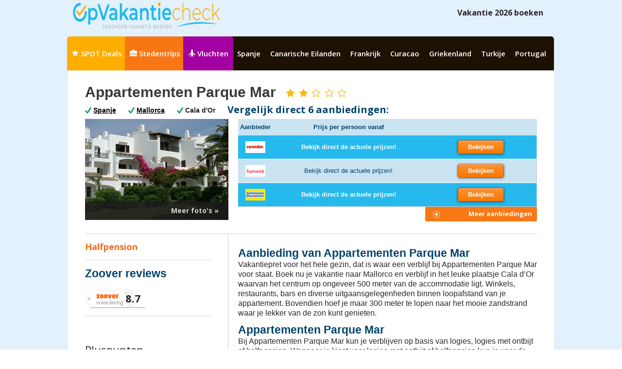

--- FILE ---
content_type: text/html; charset=UTF-8
request_url: https://www.opvakantiecheck.nl/spanje/mallorca/appartementen-parque-mar.html
body_size: 9665
content:
<!DOCTYPE html>
<!--[if lt IE 7]>
<html class="no-js lt-ie9 lt-ie8 lt-ie7"> <![endif]-->
<!--[if IE 7]>
<html class="no-js lt-ie9 lt-ie8"> <![endif]-->
<!--[if IE 8]>
<html class="no-js lt-ie9"> <![endif]-->
<!--[if gt IE 8]><!-->
<html class="no-js"> <!--<![endif]-->
<head>
	
    <meta charset="utf-8">
    <meta http-equiv="X-UA-Compatible" content="IE=edge,chrome=1">
    <title>Appartementen Parque Mar - Aanbiedingen - Op vakantie naar Cala d&#039;Or - Mallorca - Spanje</title>
    <link rel="shortcut icon" href="/img/favicon.ico" type="image/x-icon">
	<link rel="icon" href="/img/favicon.ico" type="image/x-icon">
    <meta name="description" content="Aanbiedingen voor Appartementen Parque Mar in Cala d&#039;Or, Mallorca, Spanje. Bekijk een video, grote foto&#039;s en vind in 1 overzicht de beste aanbiedingen. Direct alle reisaanbieders op prijs, aantal dagen, last minute en meer vergelijken.">
    
    <meta name="viewport" content="width=device-width">
    
    <link href='//fonts.googleapis.com/css?family=Open+Sans:300italic,400italic,600italic,700italic,800italic,400,700,600,300,800&subset=latin,latin-ext'
          rel='stylesheet' type='text/css'>

	
    <link type="text/css" rel="stylesheet" href="/css/main.css">
	<link rel="stylesheet" href="/css/topbar.css">
	
	 <meta name="p:domain_verify" content="b8dceb03dfc7434781a57d6d975e3f76"/>

    <script src="/js/vendor/modernizr-2.8.3-respond-1.4.2.min.js"></script>
<meta name="google-site-verification" content="3eWrOYF4Kb0ggmTCB2uxC6w_3X48G6bb97Ub5mv1drk" />
</head>
<body>
<div id="fb-root"></div>
<script>(function(d, s, id) {
  var js, fjs = d.getElementsByTagName(s)[0];
  if (d.getElementById(id)) return;
  js = d.createElement(s); js.id = id;
  js.src = "//connect.facebook.net/nl_NL/sdk.js#xfbml=1&version=v2.5&appId=167586309969676";
  fjs.parentNode.insertBefore(js, fjs);
}(document, 'script', 'facebook-jssdk'));</script>

<header class="header">
    <div class="container">

        <div class="visible-xs header-mobile">
            <div class="menu-toggle-mobile-wrap">
                <a href="#" class="menu-toggle-mobile" id="menu-toggle"></a>
            </div>
            <div class="logo-mobile-wrap">
                <a class="logo-mobile" href="/"><img src="/img/opvakantiecheck.png" alt="Goedkope vakantie boeken"></a>
            </div>
            
        </div>

        <div class="hidden-xs">
            <a class="logo" href="/"><img src="/img/opvakantiecheck.png" alt="Vakantie boeken"></a>
        </div>

        <div class="top-search">Vakantie 2026 boeken&nbsp;&nbsp;&nbsp;
			
        </div>
    </div>
</header> 

<div class="container">
    <nav class="main-nav clearfix">
        <ul>
	        	            <li class="nav-yellow">
	                <a href="/blog/spot-deals/"><span class="glyphicon glyphicon-star"></span> SPOT Deals</a>
	            </li>
            	            <li class="nav-orange">
	                <a href="/blog/city-trips/"><span class="glyphicon glyphicon-briefcase"></span> Stedentrips</a>
	            </li>
            	            <li class="nav-purple nav-last">
	                <a href="/blog/vluchten/"><span class="glyphicon glyphicon-plane"></span> Vluchten</a>
	            </li>
                        
            									
			<li>
																											
												<a href="/spanje/">Spanje</a>
						
																													<ul class="sub">
																				
						
						
						<li><a href="/spanje/ibiza/">Ibiza</a></li>
						
																					
						
						
						<li><a href="/spanje/mallorca/">Mallorca</a></li>
						
																					
						
						
						<li><a href="/spanje/menorca/">Menorca</a></li>
						
																					
						
						
						<li><a href="/spanje/costa-blanca/">Costa Blanca</a></li>
						
																					
						
						
						<li><a href="/spanje/costa-brava/">Costa Brava</a></li>
						
																					
						
						
						<li><a href="/spanje/costa-de-la-luz/">Costa de la Luz</a></li>
						
																					
						
						
						<li><a href="/spanje/costa-del-sol/">Costa del Sol</a></li>
						
																					
						
						
						<li><a href="/spanje/costa-dorada/">Costa Dorada</a></li>
						
																																			</ul>
												
												</li>
						<li>
												<a href="/canarische-eilanden/">Canarische Eilanden</a>
						
																													<ul class="sub">
																				
						
						
						<li><a href="/canarische-eilanden/gran-canaria/">Gran Canaria</a></li>
						
																					
						
						
						<li><a href="/canarische-eilanden/fuerteventura/">Fuerteventura</a></li>
						
																					
						
						
						<li><a href="/canarische-eilanden/tenerife/">Tenerife</a></li>
						
																					
						
						
						<li><a href="/canarische-eilanden/lanzarote/">Lanzarote</a></li>
						
																																			</ul>
												
												</li>
						<li>
												<a href="/frankrijk/">Frankrijk</a>
						
																													<ul class="sub">
																				
						
						
						<li><a href="/frankrijk/corsica/">Corsica</a></li>
						
																					
						
						
						<li><a href="/frankrijk/cote-d-azur/">Cote d&#039;Azur</a></li>
						
																					
						
						
						<li><a href="/frankrijk/Bourgogne/">Bourgogne</a></li>
						
																					
						
						
						<li><a href="/frankrijk/normandie/">Normandië</a></li>
						
																					
						
						
						<li><a href="/frankrijk/bretagne/">Bretagne</a></li>
						
																																			</ul>
												
												</li>
						<li>
												<a href="/curacao/">Curacao</a>
						
																											
												</li>
						<li>
												<a href="/griekenland/">Griekenland</a>
						
																													<ul class="sub">
																				
						
						
						<li><a href="/griekenland/kreta/">Kreta</a></li>
						
																					
						
						
						<li><a href="/griekenland/kos/">Kos</a></li>
						
																					
						
						
						<li><a href="/griekenland/corfu/">Corfu</a></li>
						
																					
						
						
						<li><a href="/griekenland/rhodos/">Rhodos</a></li>
						
																					
						
						
						<li><a href="/griekenland/zakynthos/">Zakynthos</a></li>
						
																					
						
						
						<li><a href="/griekenland/samos/">Samos</a></li>
						
																					
						
						
						<li><a href="/griekenland/mykonos/">Mykonos</a></li>
						
																																			</ul>
												
												</li>
						<li>
												<a href="/turkije/">Turkije</a>
						
																													<ul class="sub">
															
																			
						
						
						<li><a href="/turkije/antalya/">Antalya</a></li>
						
																					
						
						
						<li><a href="/turkije/alanya/">Alanya</a></li>
						
																					
						
						
						<li><a href="/turkije/belek/">Belek</a></li>
						
																					
						
						
						<li><a href="/turkije/bodrum/">Bodrum</a></li>
						
																					
						
						
						<li><a href="/turkije/marmaris/">Marmaris</a></li>
						
																					
						
						
						<li><a href="/turkije/kemer/">Kemer</a></li>
						
																					
						
						
						<li><a href="/turkije/kusadasi/">Kusadasi</a></li>
						
																					
						
						
						<li><a href="/turkije/side/">Side</a></li>
						
																					
						
						
						<li><a href="/turkije/dalyan/">Dalyan</a></li>
						
																																			</ul>
												
												</li>
						<li>
												<a href="/portugal/">Portugal</a>
						
																													<ul class="sub">
																				
						
						
						<li><a href="/portugal/algarve/">Algarve</a></li>
						
																					
						
						
						<li><a href="/portugal/azoren/">Azoren</a></li>
						
																					
						
						
						<li><a href="/portugal/costa-de-lisboa/">Costa de Lisboa</a></li>
						
																					
						
						
						<li><a href="/portugal/madeira/">Madeira</a></li>
						
							</li>
        </ul>
    </nav>
</div>




<div class="top_prices hidden-xs" style="display: none">
	<div class="topbar">
		<div class="container">
			<img class="framed" src="/spanje/mallorca/appartementen-parque-mar/images/header.png" width="175" height="120">
	
			<div class="float">
				<h2>Appartementen Parque Mar vergelijken</span></h2>
	
				<div class="agencies">
																		

						<a data-deeplink-link="https://referral.corendon.nl/c?c=38108&m=12&a=328110&r=&u=%2Fspanje%2Fbalearen%2Fmallorca%2Fcala-dor%2Fparque-mar" data-deeplink-id="30199" class="agency" rel="nofollow" target="_blank" href="/spanje/mallorca/appartementen-parque-mar.html?out=2">
							<span class="logo">
								<span class="image"><img src="/img/topbar/corendon.png"></span>
								<i></i>
							</span>							<span class="btn">Bekijken</span>
						</a>
						
												
																		

						<a data-deeplink-link="https://www.sunweb.nl/vakantie/reizen?tt=1271_12_328110_&r=%2Fvakantie%2Fspanje%2Fmallorca%2Fcala-dor%2Fappartementen-parque-mar" data-deeplink-id="30200" class="agency" rel="nofollow" target="_blank" href="/spanje/mallorca/appartementen-parque-mar.html?out=3">
							<span class="logo">
								<span class="image"><img src="/img/topbar/sunweb.png"></span>
								<i></i>
							</span>							<span class="btn">Bekijken</span>
						</a>
						
												
																		

						<a data-deeplink-link="https://ds1.nl/c/?si=7805&li=1362777&wi=330127&ws=&dl=spanje%2Fbalearen%2Fcala_dor%2Faparthotel_parque_mar" data-deeplink-id="30201" class="agency" rel="nofollow" target="_blank" href="/spanje/mallorca/appartementen-parque-mar.html?out=4">
							<span class="logo">
								<span class="image"><img src="/img/topbar/vakantiediscounter.png"></span>
								<i></i>
							</span>							<span class="btn">Bekijken</span>
						</a>
						
												
																		

						<a data-deeplink-link="https://ds1.nl/c/?si=951&li=57956&wi=330127&ws=&dl=spanje%2Fmallorca%2Fcala-dor%2Fparque-mar" data-deeplink-id="30202" class="agency" rel="nofollow" target="_blank" href="/spanje/mallorca/appartementen-parque-mar.html?out=5">
							<span class="logo">
								<span class="image"><img src="/img/topbar/suntip.png"></span>
								<i></i>
							</span>							<span class="btn">Bekijken</span>
						</a>
						
												
																		

						<a data-deeplink-link="https://ds1.nl/c/?si=2916&li=168050&wi=330127&ws=&dl=vakanties%2Fspanje%2Fmallorca%2Fcala-dor%2Fparque-mar" data-deeplink-id="30203" class="agency" rel="nofollow" target="_blank" href="/spanje/mallorca/appartementen-parque-mar.html?out=6">
							<span class="logo">
								<span class="image"><img src="/img/topbar/prijsvrij.png"></span>
								<i></i>
							</span>							<span class="btn">Bekijken</span>
						</a>
						
												
																		

						<a data-deeplink-link="http://www.booking.com/hotel/es/apartamentos-parque-mar.html?aid=1733758&no_rooms=1&group_adults=1" data-deeplink-id="30204" class="agency" rel="nofollow" target="_blank" href="/spanje/mallorca/appartementen-parque-mar.html?out=13">
							<span class="logo">
								<span class="image"><img src="/img/topbar/booking.png"></span>
								<i></i>
							</span>							<span class="btn">Bekijken</span>
						</a>
						
																	</div>
	
			</div>
		</div>
	</div>
</div>

<div itemscope itemtype="http://schema.org/Hotel" class="container page-container" id="accomodatiepagina">
	<div class="full-width accomodatie-header" >
		<h1><span itemprop="name">Appartementen Parque Mar</span></h1>

		<span class="rating">
			<em>2 sterren</em>
												<i class="icon-star"></i>
																<i class="icon-star"></i>
																<i class="icon-star-empty"></i>
																<i class="icon-star-empty"></i>
																<i class="icon-star-empty"></i>
									</span>

		<div class="icons hidden-xs">	
					</div>

		<ul class="checklist">
							<li><i class="icon-checkmark"></i> <a href="/spanje/">Spanje</a></li>
						<li><i class="icon-checkmark"></i> <a href="/spanje/mallorca/">Mallorca</a></li>
							<li><i class="icon-checkmark"></i> Cala d&#039;Or</li>
					</ul>
		<h3 class="top">Vergelijk <span class="hidden-xs">direct</span> 6 aanbiedingen:</h3>
		
			
	</div>
	
	<!-- Bovenblok -->
	<div class="borderless-2col">
        <div class="left-col hidden-xs">
			<figure>
				<img itemprop="image" src="/spanje/mallorca/appartementen-parque-mar/images/header.png" alt="Goedkope vakanties"/>
				<figcaption>
					<a href="#fotos">Meer foto's &raquo;</a>
				</figcaption>
			</figure>
		</div>

		<div class="right-col" >
			<table class="sidebar-table" cellpadding="0" cellspacing="0">
				<thead>
                <tr>
                    <th class="sidebar-table-aanbieder">Aanbieder</th>
                    <th class="sidebar-table-prijs">Prijs per persoon vanaf</th>
                    <th class="sidebar-table-knop hidden-xs">&nbsp;</th>
                </tr>
				</thead>
				<tbody>
										
							
													
						<tr class="uneven">
							<td><a rel="nofollow" target="_blank" href="/spanje/mallorca/appartementen-parque-mar.html?out=2"><img src="/img/merchants/corendon.png" alt="Corendon"></a></td>
							
								<td><a rel="nofollow" target="_blank" href="/spanje/mallorca/appartementen-parque-mar.html?out=2">Bekijk direct de actuele prijzen!</a></td>
							
							<td class="hidden-xs">
								<a href="/spanje/mallorca/appartementen-parque-mar.html?out=2" rel="nofollow" target="_blank"><span class="btn">Bekijken</span></a>
							</td>
						</tr>
						
																
							
													
						<tr class="even">
							<td><a rel="nofollow" target="_blank" href="/spanje/mallorca/appartementen-parque-mar.html?out=3"><img src="/img/merchants/sunweb.png" alt="SunWeb"></a></td>
							
								<td><a rel="nofollow" target="_blank" href="/spanje/mallorca/appartementen-parque-mar.html?out=3">Bekijk direct de actuele prijzen!</a></td>
							
							<td class="hidden-xs">
								<a href="/spanje/mallorca/appartementen-parque-mar.html?out=3" rel="nofollow" target="_blank"><span class="btn">Bekijken</span></a>
							</td>
						</tr>
						
																
							
													
						<tr class="uneven">
							<td><a rel="nofollow" target="_blank" href="/spanje/mallorca/appartementen-parque-mar.html?out=4"><img src="/img/merchants/vakantiediscounter.png" alt="De Vakantiediscounter"></a></td>
							
								<td><a rel="nofollow" target="_blank" href="/spanje/mallorca/appartementen-parque-mar.html?out=4">Bekijk direct de actuele prijzen!</a></td>
							
							<td class="hidden-xs">
								<a href="/spanje/mallorca/appartementen-parque-mar.html?out=4" rel="nofollow" target="_blank"><span class="btn">Bekijken</span></a>
							</td>
						</tr>
						
																	</tbody>
                <tfoot>
	                <tr class="load-more">
	                    <td colspan="2" class="hidden-xs"></td>
	                    <td colspan="1" class="hidden-xs load-more-button"><a href="#overzicht">Meer aanbiedingen</a></td>
	                    <td colspan="4" class="visible-xs load-more-button"><a href="#overzicht">Meer aanbiedingen</a></td>
	                </tr>
                </tfoot>
			</table>
			
		</div>
	</div>

    <div class="row visible-xs">
        <div class="col-xs-12">

            <div class="carousel-stage-container">
                 <!-- Controls -->
                <a class="left carousel-control" id="carousel-prev">
                    <span class="glyphicon glyphicon-chevron-left" aria-hidden="true"></span>
                    <span class="sr-only">Previous</span>
                </a>
                <a class="right carousel-control" id="carousel-next">
                    <span class="glyphicon glyphicon-chevron-right" aria-hidden="true"></span>
                    <span class="sr-only">Next</span>
                </a>

               <div class="carousel carousel-stage">
                    <ul>
	                    	                        <li><img src="/spanje/mallorca/appartementen-parque-mar/images/appartementen-parque-mar-accommodatie.jpg?width=770&max" alt="Appartementen Parque Mar"></li>
                        	                        <li><img src="/spanje/mallorca/appartementen-parque-mar/images/appartementen-parque-mar-woonkamer.jpg?width=770&max" alt="woonkamer"></li>
                        	                        <li><img src="/spanje/mallorca/appartementen-parque-mar/images/appartementen-parque-mar-slaapkamer.jpg?width=770&max" alt="slaapkamer"></li>
                        	                        <li><img src="/spanje/mallorca/appartementen-parque-mar/images/appartementen-parque-mar-keuken.jpg?width=770&max" alt="keuken"></li>
                        	                        <li><img src="/spanje/mallorca/appartementen-parque-mar/images/appartementen-parque-mar-balkon.jpg?width=770&max" alt="Appartementen Parque Mar"></li>
                        	                        <li><img src="/spanje/mallorca/appartementen-parque-mar/images/appartementen-parque-mar-terras.jpg?width=770&max" alt="terras"></li>
                        	                        <li><img src="/spanje/mallorca/appartementen-parque-mar/images/appartementen-parque-mar-uitzicht.jpg?width=770&max" alt="uitzicht"></li>
                        	                        <li><img src="/spanje/mallorca/appartementen-parque-mar/images/appartementen-parque-mar-tuin.jpg?width=770&max" alt="tuin"></li>
                        	                        <li><img src="/spanje/mallorca/appartementen-parque-mar/images/appartementen-parque-mar-zwembad.jpg?width=770&max" alt="zwembad"></li>
                        	                        <li><img src="/spanje/mallorca/appartementen-parque-mar/images/appartementen-parque-mar-speeltuin.jpg?width=770&max" alt="speeltuin"></li>
                                            </ul>
                </div>
            </div>

            <div class="carousel-navigation-container">
                <div class="carousel carousel-navigation">
                    <ul>
	                    	                        <li><img src="/spanje/mallorca/appartementen-parque-mar/images/appartementen-parque-mar-accommodatie.jpg?width=210" alt="Appartementen Parque Mar"></li>
                        	                        <li><img src="/spanje/mallorca/appartementen-parque-mar/images/appartementen-parque-mar-woonkamer.jpg?width=210" alt="woonkamer"></li>
                        	                        <li><img src="/spanje/mallorca/appartementen-parque-mar/images/appartementen-parque-mar-slaapkamer.jpg?width=210" alt="slaapkamer"></li>
                        	                        <li><img src="/spanje/mallorca/appartementen-parque-mar/images/appartementen-parque-mar-keuken.jpg?width=210" alt="keuken"></li>
                        	                        <li><img src="/spanje/mallorca/appartementen-parque-mar/images/appartementen-parque-mar-balkon.jpg?width=210" alt="Appartementen Parque Mar"></li>
                        	                        <li><img src="/spanje/mallorca/appartementen-parque-mar/images/appartementen-parque-mar-terras.jpg?width=210" alt="terras"></li>
                        	                        <li><img src="/spanje/mallorca/appartementen-parque-mar/images/appartementen-parque-mar-uitzicht.jpg?width=210" alt="uitzicht"></li>
                        	                        <li><img src="/spanje/mallorca/appartementen-parque-mar/images/appartementen-parque-mar-tuin.jpg?width=210" alt="tuin"></li>
                        	                        <li><img src="/spanje/mallorca/appartementen-parque-mar/images/appartementen-parque-mar-zwembad.jpg?width=210" alt="zwembad"></li>
                        	                        <li><img src="/spanje/mallorca/appartementen-parque-mar/images/appartementen-parque-mar-speeltuin.jpg?width=210" alt="speeltuin"></li>
                                            </ul>
                </div>
            </div>
        </div>

	    
    </div>


	<!-- Main content -->
	<div class="bordered-2col" >
        <div class="left-col  hidden-xs">

			<div class="current-offer">
				<div class="meta">
					
						<p class="smalltextheader-orange">
																													Halfpension
														
						</p>
						<hr>
						
				<h2>Zoover reviews</h2><br /><br />
					<p class="zoovertag" itemprop="aggregaterating" itemscope="" itemtype="http://schema.org/AggregateRating"><span class="special">zoover waardering:</span> <em><span itemprop="ratingValue">8.7</span><meta itemprop="ratingCount" content="153" /><meta itemprop="bestRating" content="10" /></em>
					</p><hr>
				</div>

			
				<div class="map">
<script type="text/javascript">
	(function(){
		var d = document, wid = 'tt-' + parseInt(Math.random() * 9999999).toString(16), se = d.getElementsByTagName('script'), se_f = se[0], se_l = se[se.length - 1], tt = d.createElement('script'), w = d.createElement('div');
		w.id = wid; se_l.parentNode.insertBefore(w, se_l); tt.type = 'text/javascript', tt.async = true, tt.src = 'https://rotator.tradetracker.net/?r=93326&amp;t=js&amp;reference=rotaters&amp;wid=' + wid; se_f.parentNode.insertBefore(tt, se_f);
	})();
</script>
						
				</div>


			</div>
			
			<p class="textheader-blue">Pluspunten</p>
			<ul class="plusses">
									<li><i class="icon-checkmark"></i> Dicht bij strand</li>
									<li><i class="icon-checkmark"></i> Dicht bij het centrum</li>
									<li><i class="icon-checkmark"></i> Levendige omgeving</li>
									<li><i class="icon-checkmark"></i> Ruime appartementen</li>
									<li><i class="icon-checkmark"></i> Kindvriendelijk</li>
							</ul>
			
						
			<p class="textheader-blue">Vakantie Spanje</p>
			<p>Op zoek naar een goedkope vakantie naar Spanje? Wij hebben de beste aanbiedingen, ook voor een all inclusive vakantie in Spanje.</p>
			
			<p><a href="/spanje/" title="Goedkope vakantie Spanje" class="btn-medium uppercase" style="color: #fff;">Vakantie Spanje</a></p>
			

			

						
					
			
					
			
		</div>

		<div class="right-col">
			<h2>Aanbieding van Appartementen Parque Mar</h2>

			<p><a class="photo_link" data-slide-to="8" data-photo-id="778" href="#fotos"></a><a class="photo_link" data-slide-to="6" data-photo-id="776" href="#fotos"></a><a class="photo_link" data-slide-to="5" data-photo-id="775" href="#fotos"></a><a class="photo_link" data-slide-to="4" data-photo-id="774" href="#fotos"></a><a class="photo_link" data-slide-to="3" data-photo-id="773" href="#fotos"></a><a class="photo_link" data-slide-to="2" data-photo-id="772" href="#fotos"></a><a class="photo_link" data-slide-to="0" data-photo-id="770" href="#fotos"></a>Vakantiepret voor het hele gezin, dat is waar een verblijf bij Appartementen Parque Mar voor staat. Boek nu je vakantie naar Mallorco en verblijf in het leuke plaatsje Cala d’Or waarvan het centrum op ongeveer 500 meter van de accommodatie ligt. Winkels, restaurants, bars en diverse uitgaansgelegenheden binnen loopafstand van je appartement. Bovendien hoef je maar 300 meter te lopen naar het mooie zandstrand waar je lekker van de zon kunt genieten. <br />
<h2>Appartementen Parque Mar</h2><br />
Bij Appartementen Parque Mar kun je verblijven op basis van logies, logies met ontbijt of halfpension. Wanneer je kiest voor logies met ontbijt of halfpension kun je voor de maaltijden terecht in het buffetrestaurant van het complex. Daarnaast is er een a la carte restaurant waar alle gasten tegen betaling kunnen dineren. Bij het zwembad is een snackbar aanwezig waar de hele dag kleine gerechten en snacks worden geserveerd. Tevens kun je hier drankjes krijgen. </p><p>
De studio’s en appartementen zijn allen huiselijk en comfortabel ingericht. Ze zijn voorzien van een ruime badkamer met bad of douche en een toilet. In het <a class="photo_link" data-slide-to="1" data-photo-id="771" href="#fotos">woongedeelte</a> vind je een televisie, een telefoon, een zithoek en een kitchenette. Het meubilair is in alle studio’s en appartementen verschillend omdat ze allemaal van particuliere eigenaren zijn. Op je balkon of terras met tuinmeubilair kun je genieten van het mooie weer. </p><p>
In de mooie <a class="photo_link" data-slide-to="7" data-photo-id="777" href="#fotos">groene tuin</a> van Appartementen Parque Mar ligt het zwembad te wachten tot je er gebruik van komt maken. Een apart kinderbad zorgt ervoor dat de kinderen veilig kunnen spelen. Rust lekker uit op het zonneterras of inde schaduw van de pijnbomen en palmbomen in de tuin. De zonneterrassen zijn voorzien van ligbedden en parasols. </p><p>
Voor de jongste gasten is er een leuke miniclub waar een animatieteam allerlei activiteiten organiseert voor kinderen van 4 tot 12 jaar. Er is een mooie <a class="photo_link" data-slide-to="9" data-photo-id="779" href="#fotos">speeltuin</a> aanwezig voor de kinderen die dat leuk vinden. Daarnaast worden er diverse sport en spel activiteiten georganiseer voor jong en oud. Deze activiteiten zullen voornamelijk in en rond het zwembad plaats vinden. In de avonduren worden er ook verschillende activiteiten georganiseerd zoals shows, cabaret en bingo avonden.<br />
</p>
<h2>Faciliteiten Appartementen Parque Mar</h2>
							<ul class="facilities list-unstyled row">
	 					 				
                                        	                    		                   				         			
                    		  
                    		
                    		<li class="col-xs-12 col-sm-4">
                    			<i class="icon-checkmark appartementen"></i> Appartementen
                    			<ul>                          		                            		
                    		                            		
                    	                      		
                    	<li>Badkamer</li>
                    	                                        	                      		
                    	<li>Bad of douche</li>
                    	                                        	                      		
                    	<li>Toilet</li>
                    	                                        	                      		
                    	<li>Zitgedeelte</li>
                    	                                        	                      		
                    	<li>Televisie</li>
                    	                                        	                      		
                    	<li>Telefoon</li>
                    	                                        	                      		
                    	<li>Kitchenette</li>
                    	                                        	                      		
                    	<li>Magnetron</li>
                    	                                        	                      		
                    	<li>Balkon met zitje</li>
                    	                                        	                      		
                    	<li>Kluisje</li>
                    	                                        	                    											</ul>
								</li>
                    		  
                    		
                    		<li class="col-xs-12 col-sm-4">
                    			<i class="icon-checkmark kinderen"></i> Kinderen
                    			<ul>                          		                            		
                    		                            		
                    	                      		
                    	<li>Miniclub</li>
                    	                                        	                      		
                    	<li>Animatieteam</li>
                    	                                        	                      		
                    	<li>Speeltuin</li>
                    	                                        	                      		
                    	<li>Apart kinderbad</li>
                    	                                        	                      		
                    	<li>Babybedjes</li>
                    	                                        	                    											</ul>
								</li>
                    		  
                    		
                    		<li class="col-xs-12 col-sm-4">
                    			<i class="icon-checkmark diverse"></i> Diverse
                    			<ul>                          		                            		
                    		                            		
                    	                      		
                    	<li>Buffetrestaurant</li>
                    	                                        	                      		
                    	<li>A la carte restaurant</li>
                    	                                        	                      		
                    	<li>Snackbar</li>
                    	                                        	                      		
                    	<li>Bar</li>
                    	                                        	                      		
                    	<li>Zwembad</li>
                    	                                        	                      		
                    	<li>Zonneterrassen</li>
                    	                                        	                      		
                    	<li>Ligbedden</li>
                    	                                        	                      		
                    	<li>Parasols</li>
                    	                                        	                      		
                    	<li>Animatieteam</li>
                    	                    						</ul>
					</li>
 				</ul>
    				</div>
	</div>
	

	<div class="prijzen-modal-background" id="prijzen-modal-background"></div>

	
		<div id="overzicht" class="main-full-width" >
			<h2>Appartementen Parque Mar boeken</h2>
	
			<p>Bekijk hieronder alle vakantie aanbiedingen voor <b>Appartementen Parque Mar</b></p>
			
			
			<table class="sidebar-table" cellpadding="0" cellspacing="0">
				
				<tbody>
										
							
													
						<tr class="even">
							<td><a rel="nofollow" target="_blank" href="/spanje/mallorca/appartementen-parque-mar.html?out=2"><img src="/img/merchants/corendon.png" alt="Corendon"></a></td>
							
								<td><a rel="nofollow" target="_blank" href="/spanje/mallorca/appartementen-parque-mar.html?out=2">Bekijk direct de actuele prijzen!</a></td>
							
							<td class="hidden-xs">
								<a href="/spanje/mallorca/appartementen-parque-mar.html?out=2" rel="nofollow" target="_blank"><span class="btn">Bekijk de aanbieding</span></a>
							</td>
						</tr>
						
										
							
													
						<tr class="uneven">
							<td><a rel="nofollow" target="_blank" href="/spanje/mallorca/appartementen-parque-mar.html?out=3"><img src="/img/merchants/sunweb.png" alt="SunWeb"></a></td>
							
								<td><a rel="nofollow" target="_blank" href="/spanje/mallorca/appartementen-parque-mar.html?out=3">Bekijk direct de actuele prijzen!</a></td>
							
							<td class="hidden-xs">
								<a href="/spanje/mallorca/appartementen-parque-mar.html?out=3" rel="nofollow" target="_blank"><span class="btn">Bekijk de aanbieding</span></a>
							</td>
						</tr>
						
										
							
													
						<tr class="even">
							<td><a rel="nofollow" target="_blank" href="/spanje/mallorca/appartementen-parque-mar.html?out=4"><img src="/img/merchants/vakantiediscounter.png" alt="De Vakantiediscounter"></a></td>
							
								<td><a rel="nofollow" target="_blank" href="/spanje/mallorca/appartementen-parque-mar.html?out=4">Bekijk direct de actuele prijzen!</a></td>
							
							<td class="hidden-xs">
								<a href="/spanje/mallorca/appartementen-parque-mar.html?out=4" rel="nofollow" target="_blank"><span class="btn">Bekijk de aanbieding</span></a>
							</td>
						</tr>
						
										
							
													
						<tr class="uneven">
							<td><a rel="nofollow" target="_blank" href="/spanje/mallorca/appartementen-parque-mar.html?out=5"><img src="/img/merchants/suntip.png" alt="Suntip"></a></td>
							
								<td><a rel="nofollow" target="_blank" href="/spanje/mallorca/appartementen-parque-mar.html?out=5">Bekijk direct de actuele prijzen!</a></td>
							
							<td class="hidden-xs">
								<a href="/spanje/mallorca/appartementen-parque-mar.html?out=5" rel="nofollow" target="_blank"><span class="btn">Bekijk de aanbieding</span></a>
							</td>
						</tr>
						
										
							
													
						<tr class="even">
							<td><a rel="nofollow" target="_blank" href="/spanje/mallorca/appartementen-parque-mar.html?out=6"><img src="/img/merchants/prijsvrij.png" alt="PrijsVrij"></a></td>
							
								<td><a rel="nofollow" target="_blank" href="/spanje/mallorca/appartementen-parque-mar.html?out=6">Bekijk direct de actuele prijzen!</a></td>
							
							<td class="hidden-xs">
								<a href="/spanje/mallorca/appartementen-parque-mar.html?out=6" rel="nofollow" target="_blank"><span class="btn">Bekijk de aanbieding</span></a>
							</td>
						</tr>
						
										
							
													
						<tr class="uneven">
							<td><a rel="nofollow" target="_blank" href="/spanje/mallorca/appartementen-parque-mar.html?out=13"><img src="/img/merchants/booking.png" alt="Booking.com"></a></td>
							
								<td><a rel="nofollow" target="_blank" href="/spanje/mallorca/appartementen-parque-mar.html?out=13">Bekijk direct de actuele prijzen!</a></td>
							
							<td class="hidden-xs">
								<a href="/spanje/mallorca/appartementen-parque-mar.html?out=13" rel="nofollow" target="_blank"><span class="btn">Bekijk de aanbieding</span></a>
							</td>
						</tr>
						
									</tbody>
                
			</table>
			
			
			
			
			
		</div>
	
	<!-- Main content full width -->
	<div id="fotos" class="main-full-width hidden-xs">
		<h2>Foto's van Appartementen Parque Mar</h2>

		<div id="slides_container">
			<div id="slider" class="flexslider">
				<ul class="slides">
																					<li>
							<img data-slide-num="0" style="height: 515px" data-photo-id="770" src="/spanje/mallorca/appartementen-parque-mar/images/appartementen-parque-mar-accommodatie.jpg?width=770&max" alt="Appartementen Parque Mar">
						</li>
											<li>
							<img data-slide-num="1" data-photo-id="771" src="/spanje/mallorca/appartementen-parque-mar/images/appartementen-parque-mar-woonkamer.jpg?width=770&max" alt="woonkamer">
						</li>
											<li>
							<img data-slide-num="2" data-photo-id="772" src="/spanje/mallorca/appartementen-parque-mar/images/appartementen-parque-mar-slaapkamer.jpg?width=770&max" alt="slaapkamer">
						</li>
											<li>
							<img data-slide-num="3" data-photo-id="773" src="/spanje/mallorca/appartementen-parque-mar/images/appartementen-parque-mar-keuken.jpg?width=770&max" alt="keuken">
						</li>
											<li>
							<img data-slide-num="4" data-photo-id="774" src="/spanje/mallorca/appartementen-parque-mar/images/appartementen-parque-mar-balkon.jpg?width=770&max" alt="Appartementen Parque Mar">
						</li>
											<li>
							<img data-slide-num="5" data-photo-id="775" src="/spanje/mallorca/appartementen-parque-mar/images/appartementen-parque-mar-terras.jpg?width=770&max" alt="terras">
						</li>
											<li>
							<img data-slide-num="6" data-photo-id="776" src="/spanje/mallorca/appartementen-parque-mar/images/appartementen-parque-mar-uitzicht.jpg?width=770&max" alt="uitzicht">
						</li>
											<li>
							<img data-slide-num="7" data-photo-id="777" src="/spanje/mallorca/appartementen-parque-mar/images/appartementen-parque-mar-tuin.jpg?width=770&max" alt="tuin">
						</li>
											<li>
							<img data-slide-num="8" data-photo-id="778" src="/spanje/mallorca/appartementen-parque-mar/images/appartementen-parque-mar-zwembad.jpg?width=770&max" alt="zwembad">
						</li>
											<li>
							<img data-slide-num="9" data-photo-id="779" src="/spanje/mallorca/appartementen-parque-mar/images/appartementen-parque-mar-speeltuin.jpg?width=770&max" alt="speeltuin">
						</li>
									</ul>
			</div>
		</div>
		<div id="carousel" class="flexslider thumbs">
			<ul class="slides">
													<li>
						<img src="/spanje/mallorca/appartementen-parque-mar/images/appartementen-parque-mar-accommodatie.jpg?width=210" alt="Appartementen Parque Mar">
					</li>
									<li>
						<img src="/spanje/mallorca/appartementen-parque-mar/images/appartementen-parque-mar-woonkamer.jpg?width=210" alt="woonkamer">
					</li>
									<li>
						<img src="/spanje/mallorca/appartementen-parque-mar/images/appartementen-parque-mar-slaapkamer.jpg?width=210" alt="slaapkamer">
					</li>
									<li>
						<img src="/spanje/mallorca/appartementen-parque-mar/images/appartementen-parque-mar-keuken.jpg?width=210" alt="keuken">
					</li>
									<li>
						<img src="/spanje/mallorca/appartementen-parque-mar/images/appartementen-parque-mar-balkon.jpg?width=210" alt="Appartementen Parque Mar">
					</li>
									<li>
						<img src="/spanje/mallorca/appartementen-parque-mar/images/appartementen-parque-mar-terras.jpg?width=210" alt="terras">
					</li>
									<li>
						<img src="/spanje/mallorca/appartementen-parque-mar/images/appartementen-parque-mar-uitzicht.jpg?width=210" alt="uitzicht">
					</li>
									<li>
						<img src="/spanje/mallorca/appartementen-parque-mar/images/appartementen-parque-mar-tuin.jpg?width=210" alt="tuin">
					</li>
									<li>
						<img src="/spanje/mallorca/appartementen-parque-mar/images/appartementen-parque-mar-zwembad.jpg?width=210" alt="zwembad">
					</li>
									<li>
						<img src="/spanje/mallorca/appartementen-parque-mar/images/appartementen-parque-mar-speeltuin.jpg?width=210" alt="speeltuin">
					</li>
							</ul>
		</div>
	</div>
		<div id="alternatieven" class="main-full-width">
		<h2>Vakantie aanbiedingen Mallorca</h2>
				<div class="city-hotel-list new hidesort">
							
					<div class="margin">
						<ul class="hotels" id="stad_hotel_overzicht">
															

								
				                    <li class="item" data-prijs="" data-naam="Aparthotel Alcudia Garden" data-sterren="3">
				                        <div class="images">
												
												<img src="/spanje/mallorca/aparthotel-alculdia-garden/images/aparthotel-alcudia-garden-tuin.png?width=159" alt="tuin">
												
												<img src="/spanje/mallorca/aparthotel-alculdia-garden/images/aparthotel-alcudia-garden-avond.png?width=159" alt="Aparthotel Alcudia Garden">
															                        </div>
				
				                        <div class="right">
				                            <ul class="plusses">
				                              														<li><i class="icon-checkmark"></i> All Inclusive mogelijk</li>
																									<li><i class="icon-checkmark"></i> Uitstekende animatie</li>
																									<li><i class="icon-checkmark"></i> Wellness center</li>
																                            </ul>
				
				                            <p class="offer ">
				                                
				                                <span class="btn-medium">Meer informatie &raquo;</span>
				                                
				                            </p>
				
				                            
				                        </div>
				
				                        <div class="middle">
				                            <a class="title" href="/spanje/mallorca/aparthotel-alculdia-garden.html">Aparthotel Alcudia Garden</a>
				
				                            <p class="location">
				                                <span class="name">
				                                    <i class="icon-plane"></i> Puerto de Alcudia, Mallorca
				                                </span>
				                                <span class="rating">
				                                    <em>3 sterren</em>
				                                   																													<i class="icon-star"></i>
																																																								<i class="icon-star"></i>
																																																								<i class="icon-star"></i>
																																																								
																																																								
																															                                </span>
				                            </p>
				                        </div>
				
				                        <p class="agencies">
				                            <span>Vakantie vergelijken? De beste aanbiedingen voor een goedkope vakantie vind je bij:</span>
																							<img src="/img/merchants/tui.png" alt="Aparthotel Alcudia Garden">
																							<img src="/img/merchants/corendon.png" alt="Aparthotel Alcudia Garden">
																							<img src="/img/merchants/vakantiediscounter.png" alt="Aparthotel Alcudia Garden">
																							<img src="/img/merchants/suntip.png" alt="Aparthotel Alcudia Garden">
																							<img src="/img/merchants/prijsvrij.png" alt="Aparthotel Alcudia Garden">
																							<img src="/img/merchants/booking.png" alt="Aparthotel Alcudia Garden">
																							<img src="/img/merchants/tjingo.png" alt="Aparthotel Alcudia Garden">
															                            <br>
				                        </p>
				                    </li>
								
															

								
				                    <li class="item" data-prijs="" data-naam="Aparthotel Club Cala Romani" data-sterren="3">
				                        <div class="images">
												
												<img src="/spanje/mallorca/hotel-club-cala-romani/images/hotel-club-cala-romani-resort.png?width=159" alt="resort">
												
												<img src="/spanje/mallorca/hotel-club-cala-romani/images/hotel-club-cala-romani-tennis.png?width=159" alt="Aparthotel Club Cala Romani">
															                        </div>
				
				                        <div class="right">
				                            <ul class="plusses">
				                              														<li><i class="icon-checkmark"></i> All Inclusive</li>
																									<li><i class="icon-checkmark"></i> Kindvriendelijk</li>
																									<li><i class="icon-checkmark"></i> Sportmogelijkheden</li>
																                            </ul>
				
				                            <p class="offer ">
				                                
				                                <span class="btn-medium">Meer informatie &raquo;</span>
				                                
				                            </p>
				
				                            
				                        </div>
				
				                        <div class="middle">
				                            <a class="title" href="/spanje/mallorca/hotel-club-cala-romani.html">Aparthotel Club Cala Romani</a>
				
				                            <p class="location">
				                                <span class="name">
				                                    <i class="icon-plane"></i> Calas de Mallorca, Mallorca
				                                </span>
				                                <span class="rating">
				                                    <em>3 sterren</em>
				                                   																													<i class="icon-star"></i>
																																																								<i class="icon-star"></i>
																																																								<i class="icon-star"></i>
																																																								
																																																								
																															                                </span>
				                            </p>
				                        </div>
				
				                        <p class="agencies">
				                            <span>Vakantie vergelijken? De beste aanbiedingen voor een goedkope vakantie vind je bij:</span>
																							<img src="/img/merchants/corendon.png" alt="Aparthotel Club Cala Romani">
																							<img src="/img/merchants/vakantiediscounter.png" alt="Aparthotel Club Cala Romani">
																							<img src="/img/merchants/suntip.png" alt="Aparthotel Club Cala Romani">
																							<img src="/img/merchants/prijsvrij.png" alt="Aparthotel Club Cala Romani">
																							<img src="/img/merchants/tjingo.png" alt="Aparthotel Club Cala Romani">
															                            <br>
				                        </p>
				                    </li>
								
															

								
				                    <li class="item" data-prijs="" data-naam="Aparthotel Club Santa Ponsa" data-sterren="3">
				                        <div class="images">
												
												<img src="/spanje/mallorca/aparthotel-club-santa-ponsa/images/aparthotel-club-santa-ponsa-uitzicht.jpg?width=159" alt="Aparthotel Club Santa Ponsa">
												
												<img src="/spanje/mallorca/aparthotel-club-santa-ponsa/images/aparthotel-club-santa-ponsa-receptie.jpg?width=159" alt="receptie">
															                        </div>
				
				                        <div class="right">
				                            <ul class="plusses">
				                              														<li><i class="icon-checkmark"></i> Mooie uitzichten</li>
																									<li><i class="icon-checkmark"></i> Veel faciliteiten</li>
																									<li><i class="icon-checkmark"></i> Sportmogelijkheden</li>
																                            </ul>
				
				                            <p class="offer ">
				                                
				                                <span class="btn-medium">Meer informatie &raquo;</span>
				                                
				                            </p>
				
				                            
				                        </div>
				
				                        <div class="middle">
				                            <a class="title" href="/spanje/mallorca/aparthotel-club-santa-ponsa.html">Aparthotel Club Santa Ponsa</a>
				
				                            <p class="location">
				                                <span class="name">
				                                    <i class="icon-plane"></i> Santa Ponsa, Mallorca
				                                </span>
				                                <span class="rating">
				                                    <em>3 sterren</em>
				                                   																													<i class="icon-star"></i>
																																																								<i class="icon-star"></i>
																																																								<i class="icon-star"></i>
																																																								
																																																								
																															                                </span>
				                            </p>
				                        </div>
				
				                        <p class="agencies">
				                            <span>Vakantie vergelijken? De beste aanbiedingen voor een goedkope vakantie vind je bij:</span>
																							<img src="/img/merchants/corendon.png" alt="Aparthotel Club Santa Ponsa">
																							<img src="/img/merchants/vakantiediscounter.png" alt="Aparthotel Club Santa Ponsa">
																							<img src="/img/merchants/suntip.png" alt="Aparthotel Club Santa Ponsa">
																							<img src="/img/merchants/prijsvrij.png" alt="Aparthotel Club Santa Ponsa">
																							<img src="/img/merchants/booking.png" alt="Aparthotel Club Santa Ponsa">
															                            <br>
				                        </p>
				                    </li>
								
															

								
				                    <li class="item" data-prijs="" data-naam="Aparthotel Iberostar Royal Cristina" data-sterren="4">
				                        <div class="images">
												
												<img src="/spanje/mallorca/aparthotel-iberostar-royal-cristina/images/aparthotel-iberostar-royal-cristina-overzicht.png?width=159" alt="Aparthotel Iberostar Royal Cristina">
												
												<img src="/spanje/mallorca/aparthotel-iberostar-royal-cristina/images/aparthotel-iberostar-royal-cristina-zwembad.png?width=159" alt="zwembad">
															                        </div>
				
				                        <div class="right">
				                            <ul class="plusses">
				                              														<li><i class="icon-checkmark"></i> All Inclusive mogelijk</li>
																									<li><i class="icon-checkmark"></i> Wellness center</li>
																									<li><i class="icon-checkmark"></i> Direct aan het strand</li>
																                            </ul>
				
				                            <p class="offer ">
				                                
				                                <span class="btn-medium">Meer informatie &raquo;</span>
				                                
				                            </p>
				
				                            
				                        </div>
				
				                        <div class="middle">
				                            <a class="title" href="/spanje/mallorca/aparthotel-iberostar-royal-cristina.html">Aparthotel Iberostar Royal Cristina</a>
				
				                            <p class="location">
				                                <span class="name">
				                                    <i class="icon-plane"></i> Playa de Palma, Mallorca
				                                </span>
				                                <span class="rating">
				                                    <em>4 sterren</em>
				                                   																													<i class="icon-star"></i>
																																																								<i class="icon-star"></i>
																																																								<i class="icon-star"></i>
																																																								<i class="icon-star"></i>
																																																								
																															                                </span>
				                            </p>
				                        </div>
				
				                        <p class="agencies">
				                            <span>Vakantie vergelijken? De beste aanbiedingen voor een goedkope vakantie vind je bij:</span>
																							<img src="/img/merchants/corendon.png" alt="Aparthotel Iberostar Royal Cristina">
																							<img src="/img/merchants/sunweb.png" alt="Aparthotel Iberostar Royal Cristina">
																							<img src="/img/merchants/vakantiediscounter.png" alt="Aparthotel Iberostar Royal Cristina">
																							<img src="/img/merchants/suntip.png" alt="Aparthotel Iberostar Royal Cristina">
																							<img src="/img/merchants/prijsvrij.png" alt="Aparthotel Iberostar Royal Cristina">
																							<img src="/img/merchants/booking.png" alt="Aparthotel Iberostar Royal Cristina">
															                            <br>
				                        </p>
				                    </li>
								
															

								
				                    <li class="item" data-prijs="" data-naam="Aparthotel Palmanova Mallorca" data-sterren="4">
				                        <div class="images">
												
												<img src="/spanje/mallorca/aparthotel-viva-palmanova/images/aparthotel-viva-palma-nova-overzicht.png?width=159" alt="overzicht">
												
												<img src="/spanje/mallorca/aparthotel-viva-palmanova/images/aparthotel-viva-palma-nova-zwembad.png?width=159" alt="zwembad">
															                        </div>
				
				                        <div class="right">
				                            <ul class="plusses">
				                              														<li><i class="icon-checkmark"></i> Uitgebreide All Inclusive</li>
																									<li><i class="icon-checkmark"></i> Gezinshotel</li>
																									<li><i class="icon-checkmark"></i> Veel waterpret</li>
																                            </ul>
				
				                            <p class="offer ">
				                                
				                                <span class="btn-medium">Meer informatie &raquo;</span>
				                                
				                            </p>
				
				                            
				                        </div>
				
				                        <div class="middle">
				                            <a class="title" href="/spanje/mallorca/aparthotel-viva-palmanova.html">Aparthotel Palmanova Mallorca</a>
				
				                            <p class="location">
				                                <span class="name">
				                                    <i class="icon-plane"></i> Palma Nova, Mallorca
				                                </span>
				                                <span class="rating">
				                                    <em>4 sterren</em>
				                                   																													<i class="icon-star"></i>
																																																								<i class="icon-star"></i>
																																																								<i class="icon-star"></i>
																																																								<i class="icon-star"></i>
																																																								
																															                                </span>
				                            </p>
				                        </div>
				
				                        <p class="agencies">
				                            <span>Vakantie vergelijken? De beste aanbiedingen voor een goedkope vakantie vind je bij:</span>
																							<img src="/img/merchants/tui.png" alt="Aparthotel Palmanova Mallorca">
																							<img src="/img/merchants/corendon.png" alt="Aparthotel Palmanova Mallorca">
																							<img src="/img/merchants/sunweb.png" alt="Aparthotel Palmanova Mallorca">
																							<img src="/img/merchants/vakantiediscounter.png" alt="Aparthotel Palmanova Mallorca">
																							<img src="/img/merchants/suntip.png" alt="Aparthotel Palmanova Mallorca">
																							<img src="/img/merchants/prijsvrij.png" alt="Aparthotel Palmanova Mallorca">
																							<img src="/img/merchants/booking.png" alt="Aparthotel Palmanova Mallorca">
															                            <br>
				                        </p>
				                    </li>
								
									
		
						</ul>
					</div>
				</div>
		</div>
	</div>
	</div>
<h2><center>Appartementen Parque Mar in Cala d&#039;Or</center></h2>

<div class="container">
    <footer class="footer clearfix">
        <p class="merchants-text">Een goedkope vakantie boeken via Opvakantiecheck.nl</p>

<div class="merchants-icons">

							<a href="https://tc.tradetracker.net/?c=433&m=12&a=328110" rel="nofollow" target="_blank" title="Tui"><img src="/img/merchants/tui.png" alt="Tui"></a>
							<a href="https://referral.corendon.nl/c?c=38108&m=12&a=328110&r=&u=" rel="nofollow" target="_blank" title="Corendon"><img src="/img/merchants/corendon.png" alt="Corendon"></a>
							<a href="https://www.sunweb.nl/vakantie/reizen?tt=1271_12_328110_" rel="nofollow" target="_blank" title="SunWeb"><img src="/img/merchants/sunweb.png" alt="SunWeb"></a>
							<a href="https://ds1.nl/c/?si=7805&li=1362777&wi=330127&ws=&dl=" rel="nofollow" target="_blank" title="De Vakantiediscounter"><img src="/img/merchants/vakantiediscounter.png" alt="De Vakantiediscounter"></a>
							<a href="https://ds1.nl/c/?si=951&li=57956&wi=330127&ws=&dl=" rel="nofollow" target="_blank" title="Suntip"><img src="/img/merchants/suntip.png" alt="Suntip"></a>
							<a href="https://ds1.nl/c/?si=2916&li=168050&wi=330127&ws=&dl=" rel="nofollow" target="_blank" title="PrijsVrij"><img src="/img/merchants/prijsvrij.png" alt="PrijsVrij"></a>
							<a href="https://www.booking.com/index.html?aid=1733758" rel="nofollow" target="_blank" title="Booking.com"><img src="/img/merchants/booking.png" alt="Booking.com"></a>
							<a href="https://www.wtc.nl/ticketcenter/index.php/?tt=505_147610_328110_&amp;r=" rel="nofollow" target="_blank" title="WTC"><img src="/img/merchants/wtc.png" alt="WTC"></a>
							<a href="https://ds1.nl/c/?si=2554&li=148518&wi=330127&ws=&dl=" rel="nofollow" target="_blank" title="Tjingo"><img src="/img/merchants/tjingo.png" alt="Tjingo"></a>
							<a href="https://ds1.nl/c/?si=7562&li=1352504&wi=330127&ws=&dl=" rel="nofollow" target="_blank" title="Oad"><img src="/img/merchants/oad.png" alt="Oad"></a>
			        </div><br /><br />
        <div class="footer_contact">
	        <b>Vragen?</b> Neem contact met ons op via <a href="mailto: info@opvakantiecheck.nl">info@opvakantiecheck.nl</a>
        </div>
    </footer>
</div>




<div class="menu-background"></div>

<script src="/js/min/main-min.js"></script>

<!--[if lt IE 7]>
<script src="/js/vendor/icomoon-lte-ie7.js"></script><![endif]-->

			<script src="/js/vendor/min/jquery.liveSearch.min-min.js"></script>
	
						<script type="text/javascript">
	jQuery(window).ready(function(){
		// The slider being synced must be initialized first
		$('#carousel').flexslider({
		animation: "slide",
		controlNav: false,
		animationLoop: false,
		slideshow: false,
		itemWidth: 210,
		itemMargin: 5,
		asNavFor: '#slider'
		});
		
		$('#slider').flexslider({
		animation: "slide",
		controlNav: false,
		animationLoop: false,
		slideshow: false,
		smoothHeight: true,
		sync: "#carousel"
		});
		
		jQuery('.photo_link').click(function(){
			var photoId = jQuery(this).attr('data-photo-id'); 		
			var slide_num = parseInt(jQuery('#slider img[data-photo-id="'+photoId+'"]').attr('data-slide-num'));	
			
			jQuery('#slider').flexslider(slide_num);
			$('.carousel-stage').jcarousel('scroll', $(this).data('slide-to'));
			
// 			$('body').scrollTo('#fotos');
		});
		
/*
		
			var scrollPart 		= jQuery('#scrollbar1').tinyscrollbar({axis: 'x', invertscroll:true});
		
*/
		
		
		function updatePrijzen()
		{
			var selected_maand		= jQuery('#prijzenoverview_month option:selected').val(); 
			var base_url			= '/spanje/mallorca/appartementen-parque-mar.html';
			var url 				= base_url+'?maand='+selected_maand;
			jQuery('#prijzen_view').load(url, function(){
				//scrollPart.tinyscrollbar_update();
				jQuery('.viewport').height((jQuery('#prijzen_view').height())+'px');
			
				jQuery('.aanbieders_clone').html(jQuery('.aanbieders_overzicht').first());
				
				jQuery('.prijs_link').click(function(e){
					e.preventDefault();
					// geselecteerd klikken
					jQuery('#prijzen_view td.prijs').removeClass('selected');
					jQuery(this).parent().addClass('selected');
										
					var datum 			= jQuery(this).parent().attr('data-datum'); 
					var duur			= jQuery(this).parent().attr('data-duur');
					
					var out_url			= base_url + '?out=cheapest&datum='+datum+'&duur='+duur;
					window.open(out_url);					
/*
					var detail_url		= base_url+'?prijzen_datum='+datum+'&prijzen_duur='+duur;
					jQuery('#prijstabel-result').load(detail_url,function(){
						jQuery('#prijstabel-result').show();
					    jQuery('html, body').animate({
					        scrollTop: $("#prijstabel-result").offset().top
					    }, 500);
						
					});	
*/
				});
			}); 
		}
		
		updatePrijzen(); 

			var lastScrollTop = 0; 
			var direction = 'a';
			var apear_after = 300;
			var isVisible = false;


function checkPageTopBar()
{
				var st = $(this).scrollTop();

				if(st > apear_after)
				{
					if(isVisible)
					{
						// reeds zichtbaar, niets doen
					}
					else
					{
						// nog niet zichtbaar, tonen
						jQuery('.top_prices').slideDown(); 
						
						isVisible = true;
					}
				}
				else
				{
					if(isVisible)
					{
						// zichtbaar, weg halen
						jQuery('.top_prices').slideUp(); 
						isVisible = false;
					}
					else
					{
						// nog niet zichtbaar, niets doen
						
					}
					
				}

}

		checkPageTopBar(); 

		jQuery('#prijzenoverview_month').change(updatePrijzen);
		
			$(window).scroll(function() {
				//Get the direction of scroll
				var st = $(this).scrollTop();
				if (st > lastScrollTop) {
				    direction = "down";
				} else if (st < lastScrollTop ){
				    direction = "up";
				}
				lastScrollTop = st;
				
				checkPageTopBar(); 
			}); 

	});
</script>

			

<script>
	
  (function(i,s,o,g,r,a,m){i['GoogleAnalyticsObject']=r;i[r]=i[r]||function(){
  (i[r].q=i[r].q||[]).push(arguments)},i[r].l=1*new Date();a=s.createElement(o),
  m=s.getElementsByTagName(o)[0];a.async=1;a.src=g;m.parentNode.insertBefore(a,m)
  })(window,document,'script','//www.google-analytics.com/analytics.js','ga');

  ga('create', 'UA-3328075-186', 'auto');
  ga('send', 'pageview');

</script>
<style>
	
		.footer_contact {
			display: block;
			color: #fff; font-weight: bold; font-size:14px;
		padding: 5px; margin: 0;
		text-align: right;
		}
</style>
</body>
</html>

--- FILE ---
content_type: text/plain
request_url: https://www.google-analytics.com/j/collect?v=1&_v=j102&a=1172108411&t=pageview&_s=1&dl=https%3A%2F%2Fwww.opvakantiecheck.nl%2Fspanje%2Fmallorca%2Fappartementen-parque-mar.html&ul=en-us%40posix&dt=Appartementen%20Parque%20Mar%20-%20Aanbiedingen%20-%20Op%20vakantie%20naar%20Cala%20d%27Or%20-%20Mallorca%20-%20Spanje&sr=1280x720&vp=1280x720&_u=IEBAAEABAAAAACAAI~&jid=1572497016&gjid=1566937481&cid=1414017780.1768482053&tid=UA-3328075-186&_gid=740112816.1768482053&_r=1&_slc=1&z=1934039962
body_size: -452
content:
2,cG-M5GF01GQST

--- FILE ---
content_type: application/javascript
request_url: https://www.opvakantiecheck.nl/js/min/main-min.js
body_size: 59457
content:
function updateSelectedDropdownMaand(){var t=jQuery("#header-search-month option:selected").val();location.href="/"+t}if(!function(t,e){"object"==typeof module&&"object"==typeof module.exports?module.exports=t.document?e(t,!0):function(t){if(!t.document)throw new Error("jQuery requires a window with a document");return e(t)}:e(t)}("undefined"!=typeof window?window:this,function(t,e){function n(t){var e=t.length,n=ot.type(t);return"function"===n||ot.isWindow(t)?!1:1===t.nodeType&&e?!0:"array"===n||0===e||"number"==typeof e&&e>0&&e-1 in t}function i(t,e,n){if(ot.isFunction(e))return ot.grep(t,function(t,i){return!!e.call(t,i,t)!==n});if(e.nodeType)return ot.grep(t,function(t){return t===e!==n});if("string"==typeof e){if(pt.test(e))return ot.filter(e,t,n);e=ot.filter(e,t)}return ot.grep(t,function(t){return ot.inArray(t,e)>=0!==n})}function r(t,e){do t=t[e];while(t&&1!==t.nodeType);return t}function o(t){var e=wt[t]={};return ot.each(t.match(xt)||[],function(t,n){e[n]=!0}),e}function s(){vt.addEventListener?(vt.removeEventListener("DOMContentLoaded",a,!1),t.removeEventListener("load",a,!1)):(vt.detachEvent("onreadystatechange",a),t.detachEvent("onload",a))}function a(){(vt.addEventListener||"load"===event.type||"complete"===vt.readyState)&&(s(),ot.ready())}function l(t,e,n){if(void 0===n&&1===t.nodeType){var i="data-"+e.replace(Nt,"-$1").toLowerCase();if(n=t.getAttribute(i),"string"==typeof n){try{n="true"===n?!0:"false"===n?!1:"null"===n?null:+n+""===n?+n:St.test(n)?ot.parseJSON(n):n}catch(r){}ot.data(t,e,n)}else n=void 0}return n}function c(t){var e;for(e in t)if(("data"!==e||!ot.isEmptyObject(t[e]))&&"toJSON"!==e)return!1;return!0}function u(t,e,n,i){if(ot.acceptData(t)){var r,o,s=ot.expando,a=t.nodeType,l=a?ot.cache:t,c=a?t[s]:t[s]&&s;if(c&&l[c]&&(i||l[c].data)||void 0!==n||"string"!=typeof e)return c||(c=a?t[s]=G.pop()||ot.guid++:s),l[c]||(l[c]=a?{}:{toJSON:ot.noop}),("object"==typeof e||"function"==typeof e)&&(i?l[c]=ot.extend(l[c],e):l[c].data=ot.extend(l[c].data,e)),o=l[c],i||(o.data||(o.data={}),o=o.data),void 0!==n&&(o[ot.camelCase(e)]=n),"string"==typeof e?(r=o[e],null==r&&(r=o[ot.camelCase(e)])):r=o,r}}function d(t,e,n){if(ot.acceptData(t)){var i,r,o=t.nodeType,s=o?ot.cache:t,a=o?t[ot.expando]:ot.expando;if(s[a]){if(e&&(i=n?s[a]:s[a].data)){ot.isArray(e)?e=e.concat(ot.map(e,ot.camelCase)):e in i?e=[e]:(e=ot.camelCase(e),e=e in i?[e]:e.split(" ")),r=e.length;for(;r--;)delete i[e[r]];if(n?!c(i):!ot.isEmptyObject(i))return}(n||(delete s[a].data,c(s[a])))&&(o?ot.cleanData([t],!0):it.deleteExpando||s!=s.window?delete s[a]:s[a]=null)}}}function h(){return!0}function p(){return!1}function f(){try{return vt.activeElement}catch(t){}}function v(t){var e=Pt.split("|"),n=t.createDocumentFragment();if(n.createElement)for(;e.length;)n.createElement(e.pop());return n}function g(t,e){var n,i,r=0,o=typeof t.getElementsByTagName!==Ct?t.getElementsByTagName(e||"*"):typeof t.querySelectorAll!==Ct?t.querySelectorAll(e||"*"):void 0;if(!o)for(o=[],n=t.childNodes||t;null!=(i=n[r]);r++)!e||ot.nodeName(i,e)?o.push(i):ot.merge(o,g(i,e));return void 0===e||e&&ot.nodeName(t,e)?ot.merge([t],o):o}function m(t){At.test(t.type)&&(t.defaultChecked=t.checked)}function y(t,e){return ot.nodeName(t,"table")&&ot.nodeName(11!==e.nodeType?e:e.firstChild,"tr")?t.getElementsByTagName("tbody")[0]||t.appendChild(t.ownerDocument.createElement("tbody")):t}function b(t){return t.type=(null!==ot.find.attr(t,"type"))+"/"+t.type,t}function x(t){var e=Vt.exec(t.type);return e?t.type=e[1]:t.removeAttribute("type"),t}function w(t,e){for(var n,i=0;null!=(n=t[i]);i++)ot._data(n,"globalEval",!e||ot._data(e[i],"globalEval"))}function T(t,e){if(1===e.nodeType&&ot.hasData(t)){var n,i,r,o=ot._data(t),s=ot._data(e,o),a=o.events;if(a){delete s.handle,s.events={};for(n in a)for(i=0,r=a[n].length;r>i;i++)ot.event.add(e,n,a[n][i])}s.data&&(s.data=ot.extend({},s.data))}}function C(t,e){var n,i,r;if(1===e.nodeType){if(n=e.nodeName.toLowerCase(),!it.noCloneEvent&&e[ot.expando]){r=ot._data(e);for(i in r.events)ot.removeEvent(e,i,r.handle);e.removeAttribute(ot.expando)}"script"===n&&e.text!==t.text?(b(e).text=t.text,x(e)):"object"===n?(e.parentNode&&(e.outerHTML=t.outerHTML),it.html5Clone&&t.innerHTML&&!ot.trim(e.innerHTML)&&(e.innerHTML=t.innerHTML)):"input"===n&&At.test(t.type)?(e.defaultChecked=e.checked=t.checked,e.value!==t.value&&(e.value=t.value)):"option"===n?e.defaultSelected=e.selected=t.defaultSelected:("input"===n||"textarea"===n)&&(e.defaultValue=t.defaultValue)}}function _(e,n){var i,r=ot(n.createElement(e)).appendTo(n.body),o=t.getDefaultComputedStyle&&(i=t.getDefaultComputedStyle(r[0]))?i.display:ot.css(r[0],"display");return r.detach(),o}function S(t){var e=vt,n=Zt[t];return n||(n=_(t,e),"none"!==n&&n||(Kt=(Kt||ot("<iframe frameborder='0' width='0' height='0'/>")).appendTo(e.documentElement),e=(Kt[0].contentWindow||Kt[0].contentDocument).document,e.write(),e.close(),n=_(t,e),Kt.detach()),Zt[t]=n),n}function N(t,e){return{get:function(){var n=t();return null!=n?n?void delete this.get:(this.get=e).apply(this,arguments):void 0}}}function k(t,e){if(e in t)return e;for(var n=e.charAt(0).toUpperCase()+e.slice(1),i=e,r=he.length;r--;)if(e=he[r]+n,e in t)return e;return i}function E(t,e){for(var n,i,r,o=[],s=0,a=t.length;a>s;s++)i=t[s],i.style&&(o[s]=ot._data(i,"olddisplay"),n=i.style.display,e?(o[s]||"none"!==n||(i.style.display=""),""===i.style.display&&jt(i)&&(o[s]=ot._data(i,"olddisplay",S(i.nodeName)))):(r=jt(i),(n&&"none"!==n||!r)&&ot._data(i,"olddisplay",r?n:ot.css(i,"display"))));for(s=0;a>s;s++)i=t[s],i.style&&(e&&"none"!==i.style.display&&""!==i.style.display||(i.style.display=e?o[s]||"":"none"));return t}function j(t,e,n){var i=le.exec(e);return i?Math.max(0,i[1]-(n||0))+(i[2]||"px"):e}function D(t,e,n,i,r){for(var o=n===(i?"border":"content")?4:"width"===e?1:0,s=0;4>o;o+=2)"margin"===n&&(s+=ot.css(t,n+Et[o],!0,r)),i?("content"===n&&(s-=ot.css(t,"padding"+Et[o],!0,r)),"margin"!==n&&(s-=ot.css(t,"border"+Et[o]+"Width",!0,r))):(s+=ot.css(t,"padding"+Et[o],!0,r),"padding"!==n&&(s+=ot.css(t,"border"+Et[o]+"Width",!0,r)));return s}function A(t,e,n){var i=!0,r="width"===e?t.offsetWidth:t.offsetHeight,o=ne(t),s=it.boxSizing&&"border-box"===ot.css(t,"boxSizing",!1,o);if(0>=r||null==r){if(r=ie(t,e,o),(0>r||null==r)&&(r=t.style[e]),ee.test(r))return r;i=s&&(it.boxSizingReliable()||r===t.style[e]),r=parseFloat(r)||0}return r+D(t,e,n||(s?"border":"content"),i,o)+"px"}function I(t,e,n,i,r){return new I.prototype.init(t,e,n,i,r)}function O(){return setTimeout(function(){pe=void 0}),pe=ot.now()}function L(t,e){var n,i={height:t},r=0;for(e=e?1:0;4>r;r+=2-e)n=Et[r],i["margin"+n]=i["padding"+n]=t;return e&&(i.opacity=i.width=t),i}function P(t,e,n){for(var i,r=(be[e]||[]).concat(be["*"]),o=0,s=r.length;s>o;o++)if(i=r[o].call(n,e,t))return i}function H(t,e,n){var i,r,o,s,a,l,c,u,d=this,h={},p=t.style,f=t.nodeType&&jt(t),v=ot._data(t,"fxshow");n.queue||(a=ot._queueHooks(t,"fx"),null==a.unqueued&&(a.unqueued=0,l=a.empty.fire,a.empty.fire=function(){a.unqueued||l()}),a.unqueued++,d.always(function(){d.always(function(){a.unqueued--,ot.queue(t,"fx").length||a.empty.fire()})})),1===t.nodeType&&("height"in e||"width"in e)&&(n.overflow=[p.overflow,p.overflowX,p.overflowY],c=ot.css(t,"display"),u="none"===c?ot._data(t,"olddisplay")||S(t.nodeName):c,"inline"===u&&"none"===ot.css(t,"float")&&(it.inlineBlockNeedsLayout&&"inline"!==S(t.nodeName)?p.zoom=1:p.display="inline-block")),n.overflow&&(p.overflow="hidden",it.shrinkWrapBlocks()||d.always(function(){p.overflow=n.overflow[0],p.overflowX=n.overflow[1],p.overflowY=n.overflow[2]}));for(i in e)if(r=e[i],ve.exec(r)){if(delete e[i],o=o||"toggle"===r,r===(f?"hide":"show")){if("show"!==r||!v||void 0===v[i])continue;f=!0}h[i]=v&&v[i]||ot.style(t,i)}else c=void 0;if(ot.isEmptyObject(h))"inline"===("none"===c?S(t.nodeName):c)&&(p.display=c);else{v?"hidden"in v&&(f=v.hidden):v=ot._data(t,"fxshow",{}),o&&(v.hidden=!f),f?ot(t).show():d.done(function(){ot(t).hide()}),d.done(function(){var e;ot._removeData(t,"fxshow");for(e in h)ot.style(t,e,h[e])});for(i in h)s=P(f?v[i]:0,i,d),i in v||(v[i]=s.start,f&&(s.end=s.start,s.start="width"===i||"height"===i?1:0))}}function M(t,e){var n,i,r,o,s;for(n in t)if(i=ot.camelCase(n),r=e[i],o=t[n],ot.isArray(o)&&(r=o[1],o=t[n]=o[0]),n!==i&&(t[i]=o,delete t[n]),s=ot.cssHooks[i],s&&"expand"in s){o=s.expand(o),delete t[i];for(n in o)n in t||(t[n]=o[n],e[n]=r)}else e[i]=r}function F(t,e,n){var i,r,o=0,s=ye.length,a=ot.Deferred().always(function(){delete l.elem}),l=function(){if(r)return!1;for(var e=pe||O(),n=Math.max(0,c.startTime+c.duration-e),i=n/c.duration||0,o=1-i,s=0,l=c.tweens.length;l>s;s++)c.tweens[s].run(o);return a.notifyWith(t,[c,o,n]),1>o&&l?n:(a.resolveWith(t,[c]),!1)},c=a.promise({elem:t,props:ot.extend({},e),opts:ot.extend(!0,{specialEasing:{}},n),originalProperties:e,originalOptions:n,startTime:pe||O(),duration:n.duration,tweens:[],createTween:function(e,n){var i=ot.Tween(t,c.opts,e,n,c.opts.specialEasing[e]||c.opts.easing);return c.tweens.push(i),i},stop:function(e){var n=0,i=e?c.tweens.length:0;if(r)return this;for(r=!0;i>n;n++)c.tweens[n].run(1);return e?a.resolveWith(t,[c,e]):a.rejectWith(t,[c,e]),this}}),u=c.props;for(M(u,c.opts.specialEasing);s>o;o++)if(i=ye[o].call(c,t,u,c.opts))return i;return ot.map(u,P,c),ot.isFunction(c.opts.start)&&c.opts.start.call(t,c),ot.fx.timer(ot.extend(l,{elem:t,anim:c,queue:c.opts.queue})),c.progress(c.opts.progress).done(c.opts.done,c.opts.complete).fail(c.opts.fail).always(c.opts.always)}function q(t){return function(e,n){"string"!=typeof e&&(n=e,e="*");var i,r=0,o=e.toLowerCase().match(xt)||[];if(ot.isFunction(n))for(;i=o[r++];)"+"===i.charAt(0)?(i=i.slice(1)||"*",(t[i]=t[i]||[]).unshift(n)):(t[i]=t[i]||[]).push(n)}}function R(t,e,n,i){function r(a){var l;return o[a]=!0,ot.each(t[a]||[],function(t,a){var c=a(e,n,i);return"string"!=typeof c||s||o[c]?s?!(l=c):void 0:(e.dataTypes.unshift(c),r(c),!1)}),l}var o={},s=t===ze;return r(e.dataTypes[0])||!o["*"]&&r("*")}function W(t,e){var n,i,r=ot.ajaxSettings.flatOptions||{};for(i in e)void 0!==e[i]&&((r[i]?t:n||(n={}))[i]=e[i]);return n&&ot.extend(!0,t,n),t}function z(t,e,n){for(var i,r,o,s,a=t.contents,l=t.dataTypes;"*"===l[0];)l.shift(),void 0===r&&(r=t.mimeType||e.getResponseHeader("Content-Type"));if(r)for(s in a)if(a[s]&&a[s].test(r)){l.unshift(s);break}if(l[0]in n)o=l[0];else{for(s in n){if(!l[0]||t.converters[s+" "+l[0]]){o=s;break}i||(i=s)}o=o||i}return o?(o!==l[0]&&l.unshift(o),n[o]):void 0}function B(t,e,n,i){var r,o,s,a,l,c={},u=t.dataTypes.slice();if(u[1])for(s in t.converters)c[s.toLowerCase()]=t.converters[s];for(o=u.shift();o;)if(t.responseFields[o]&&(n[t.responseFields[o]]=e),!l&&i&&t.dataFilter&&(e=t.dataFilter(e,t.dataType)),l=o,o=u.shift())if("*"===o)o=l;else if("*"!==l&&l!==o){if(s=c[l+" "+o]||c["* "+o],!s)for(r in c)if(a=r.split(" "),a[1]===o&&(s=c[l+" "+a[0]]||c["* "+a[0]])){s===!0?s=c[r]:c[r]!==!0&&(o=a[0],u.unshift(a[1]));break}if(s!==!0)if(s&&t["throws"])e=s(e);else try{e=s(e)}catch(d){return{state:"parsererror",error:s?d:"No conversion from "+l+" to "+o}}}return{state:"success",data:e}}function Q(t,e,n,i){var r;if(ot.isArray(e))ot.each(e,function(e,r){n||Ve.test(t)?i(t,r):Q(t+"["+("object"==typeof r?e:"")+"]",r,n,i)});else if(n||"object"!==ot.type(e))i(t,e);else for(r in e)Q(t+"["+r+"]",e[r],n,i)}function U(){try{return new t.XMLHttpRequest}catch(e){}}function V(){try{return new t.ActiveXObject("Microsoft.XMLHTTP")}catch(e){}}function X(t){return ot.isWindow(t)?t:9===t.nodeType?t.defaultView||t.parentWindow:!1}var G=[],Y=G.slice,J=G.concat,K=G.push,Z=G.indexOf,tt={},et=tt.toString,nt=tt.hasOwnProperty,it={},rt="1.11.2",ot=function(t,e){return new ot.fn.init(t,e)},st=/^[\s\uFEFF\xA0]+|[\s\uFEFF\xA0]+$/g,at=/^-ms-/,lt=/-([\da-z])/gi,ct=function(t,e){return e.toUpperCase()};ot.fn=ot.prototype={jquery:rt,constructor:ot,selector:"",length:0,toArray:function(){return Y.call(this)},get:function(t){return null!=t?0>t?this[t+this.length]:this[t]:Y.call(this)},pushStack:function(t){var e=ot.merge(this.constructor(),t);return e.prevObject=this,e.context=this.context,e},each:function(t,e){return ot.each(this,t,e)},map:function(t){return this.pushStack(ot.map(this,function(e,n){return t.call(e,n,e)}))},slice:function(){return this.pushStack(Y.apply(this,arguments))},first:function(){return this.eq(0)},last:function(){return this.eq(-1)},eq:function(t){var e=this.length,n=+t+(0>t?e:0);return this.pushStack(n>=0&&e>n?[this[n]]:[])},end:function(){return this.prevObject||this.constructor(null)},push:K,sort:G.sort,splice:G.splice},ot.extend=ot.fn.extend=function(){var t,e,n,i,r,o,s=arguments[0]||{},a=1,l=arguments.length,c=!1;for("boolean"==typeof s&&(c=s,s=arguments[a]||{},a++),"object"==typeof s||ot.isFunction(s)||(s={}),a===l&&(s=this,a--);l>a;a++)if(null!=(r=arguments[a]))for(i in r)t=s[i],n=r[i],s!==n&&(c&&n&&(ot.isPlainObject(n)||(e=ot.isArray(n)))?(e?(e=!1,o=t&&ot.isArray(t)?t:[]):o=t&&ot.isPlainObject(t)?t:{},s[i]=ot.extend(c,o,n)):void 0!==n&&(s[i]=n));return s},ot.extend({expando:"jQuery"+(rt+Math.random()).replace(/\D/g,""),isReady:!0,error:function(t){throw new Error(t)},noop:function(){},isFunction:function(t){return"function"===ot.type(t)},isArray:Array.isArray||function(t){return"array"===ot.type(t)},isWindow:function(t){return null!=t&&t==t.window},isNumeric:function(t){return!ot.isArray(t)&&t-parseFloat(t)+1>=0},isEmptyObject:function(t){var e;for(e in t)return!1;return!0},isPlainObject:function(t){var e;if(!t||"object"!==ot.type(t)||t.nodeType||ot.isWindow(t))return!1;try{if(t.constructor&&!nt.call(t,"constructor")&&!nt.call(t.constructor.prototype,"isPrototypeOf"))return!1}catch(n){return!1}if(it.ownLast)for(e in t)return nt.call(t,e);for(e in t);return void 0===e||nt.call(t,e)},type:function(t){return null==t?t+"":"object"==typeof t||"function"==typeof t?tt[et.call(t)]||"object":typeof t},globalEval:function(e){e&&ot.trim(e)&&(t.execScript||function(e){t.eval.call(t,e)})(e)},camelCase:function(t){return t.replace(at,"ms-").replace(lt,ct)},nodeName:function(t,e){return t.nodeName&&t.nodeName.toLowerCase()===e.toLowerCase()},each:function(t,e,i){var r,o=0,s=t.length,a=n(t);if(i){if(a)for(;s>o&&(r=e.apply(t[o],i),r!==!1);o++);else for(o in t)if(r=e.apply(t[o],i),r===!1)break}else if(a)for(;s>o&&(r=e.call(t[o],o,t[o]),r!==!1);o++);else for(o in t)if(r=e.call(t[o],o,t[o]),r===!1)break;return t},trim:function(t){return null==t?"":(t+"").replace(st,"")},makeArray:function(t,e){var i=e||[];return null!=t&&(n(Object(t))?ot.merge(i,"string"==typeof t?[t]:t):K.call(i,t)),i},inArray:function(t,e,n){var i;if(e){if(Z)return Z.call(e,t,n);for(i=e.length,n=n?0>n?Math.max(0,i+n):n:0;i>n;n++)if(n in e&&e[n]===t)return n}return-1},merge:function(t,e){for(var n=+e.length,i=0,r=t.length;n>i;)t[r++]=e[i++];if(n!==n)for(;void 0!==e[i];)t[r++]=e[i++];return t.length=r,t},grep:function(t,e,n){for(var i,r=[],o=0,s=t.length,a=!n;s>o;o++)i=!e(t[o],o),i!==a&&r.push(t[o]);return r},map:function(t,e,i){var r,o=0,s=t.length,a=n(t),l=[];if(a)for(;s>o;o++)r=e(t[o],o,i),null!=r&&l.push(r);else for(o in t)r=e(t[o],o,i),null!=r&&l.push(r);return J.apply([],l)},guid:1,proxy:function(t,e){var n,i,r;return"string"==typeof e&&(r=t[e],e=t,t=r),ot.isFunction(t)?(n=Y.call(arguments,2),i=function(){return t.apply(e||this,n.concat(Y.call(arguments)))},i.guid=t.guid=t.guid||ot.guid++,i):void 0},now:function(){return+new Date},support:it}),ot.each("Boolean Number String Function Array Date RegExp Object Error".split(" "),function(t,e){tt["[object "+e+"]"]=e.toLowerCase()});var ut=function(t){function e(t,e,n,i){var r,o,s,a,l,c,d,p,f,v;if((e?e.ownerDocument||e:R)!==I&&A(e),e=e||I,n=n||[],a=e.nodeType,"string"!=typeof t||!t||1!==a&&9!==a&&11!==a)return n;if(!i&&L){if(11!==a&&(r=yt.exec(t)))if(s=r[1]){if(9===a){if(o=e.getElementById(s),!o||!o.parentNode)return n;if(o.id===s)return n.push(o),n}else if(e.ownerDocument&&(o=e.ownerDocument.getElementById(s))&&F(e,o)&&o.id===s)return n.push(o),n}else{if(r[2])return Z.apply(n,e.getElementsByTagName(t)),n;if((s=r[3])&&w.getElementsByClassName)return Z.apply(n,e.getElementsByClassName(s)),n}if(w.qsa&&(!P||!P.test(t))){if(p=d=q,f=e,v=1!==a&&t,1===a&&"object"!==e.nodeName.toLowerCase()){for(c=S(t),(d=e.getAttribute("id"))?p=d.replace(xt,"\\$&"):e.setAttribute("id",p),p="[id='"+p+"'] ",l=c.length;l--;)c[l]=p+h(c[l]);f=bt.test(t)&&u(e.parentNode)||e,v=c.join(",")}if(v)try{return Z.apply(n,f.querySelectorAll(v)),n}catch(g){}finally{d||e.removeAttribute("id")}}}return k(t.replace(ct,"$1"),e,n,i)}function n(){function t(n,i){return e.push(n+" ")>T.cacheLength&&delete t[e.shift()],t[n+" "]=i}var e=[];return t}function i(t){return t[q]=!0,t}function r(t){var e=I.createElement("div");try{return!!t(e)}catch(n){return!1}finally{e.parentNode&&e.parentNode.removeChild(e),e=null}}function o(t,e){for(var n=t.split("|"),i=t.length;i--;)T.attrHandle[n[i]]=e}function s(t,e){var n=e&&t,i=n&&1===t.nodeType&&1===e.nodeType&&(~e.sourceIndex||X)-(~t.sourceIndex||X);if(i)return i;if(n)for(;n=n.nextSibling;)if(n===e)return-1;return t?1:-1}function a(t){return function(e){var n=e.nodeName.toLowerCase();return"input"===n&&e.type===t}}function l(t){return function(e){var n=e.nodeName.toLowerCase();return("input"===n||"button"===n)&&e.type===t}}function c(t){return i(function(e){return e=+e,i(function(n,i){for(var r,o=t([],n.length,e),s=o.length;s--;)n[r=o[s]]&&(n[r]=!(i[r]=n[r]))})})}function u(t){return t&&"undefined"!=typeof t.getElementsByTagName&&t}function d(){}function h(t){for(var e=0,n=t.length,i="";n>e;e++)i+=t[e].value;return i}function p(t,e,n){var i=e.dir,r=n&&"parentNode"===i,o=z++;return e.first?function(e,n,o){for(;e=e[i];)if(1===e.nodeType||r)return t(e,n,o)}:function(e,n,s){var a,l,c=[W,o];if(s){for(;e=e[i];)if((1===e.nodeType||r)&&t(e,n,s))return!0}else for(;e=e[i];)if(1===e.nodeType||r){if(l=e[q]||(e[q]={}),(a=l[i])&&a[0]===W&&a[1]===o)return c[2]=a[2];if(l[i]=c,c[2]=t(e,n,s))return!0}}}function f(t){return t.length>1?function(e,n,i){for(var r=t.length;r--;)if(!t[r](e,n,i))return!1;return!0}:t[0]}function v(t,n,i){for(var r=0,o=n.length;o>r;r++)e(t,n[r],i);return i}function g(t,e,n,i,r){for(var o,s=[],a=0,l=t.length,c=null!=e;l>a;a++)(o=t[a])&&(!n||n(o,i,r))&&(s.push(o),c&&e.push(a));return s}function m(t,e,n,r,o,s){return r&&!r[q]&&(r=m(r)),o&&!o[q]&&(o=m(o,s)),i(function(i,s,a,l){var c,u,d,h=[],p=[],f=s.length,m=i||v(e||"*",a.nodeType?[a]:a,[]),y=!t||!i&&e?m:g(m,h,t,a,l),b=n?o||(i?t:f||r)?[]:s:y;if(n&&n(y,b,a,l),r)for(c=g(b,p),r(c,[],a,l),u=c.length;u--;)(d=c[u])&&(b[p[u]]=!(y[p[u]]=d));if(i){if(o||t){if(o){for(c=[],u=b.length;u--;)(d=b[u])&&c.push(y[u]=d);o(null,b=[],c,l)}for(u=b.length;u--;)(d=b[u])&&(c=o?et(i,d):h[u])>-1&&(i[c]=!(s[c]=d))}}else b=g(b===s?b.splice(f,b.length):b),o?o(null,s,b,l):Z.apply(s,b)})}function y(t){for(var e,n,i,r=t.length,o=T.relative[t[0].type],s=o||T.relative[" "],a=o?1:0,l=p(function(t){return t===e},s,!0),c=p(function(t){return et(e,t)>-1},s,!0),u=[function(t,n,i){var r=!o&&(i||n!==E)||((e=n).nodeType?l(t,n,i):c(t,n,i));return e=null,r}];r>a;a++)if(n=T.relative[t[a].type])u=[p(f(u),n)];else{if(n=T.filter[t[a].type].apply(null,t[a].matches),n[q]){for(i=++a;r>i&&!T.relative[t[i].type];i++);return m(a>1&&f(u),a>1&&h(t.slice(0,a-1).concat({value:" "===t[a-2].type?"*":""})).replace(ct,"$1"),n,i>a&&y(t.slice(a,i)),r>i&&y(t=t.slice(i)),r>i&&h(t))}u.push(n)}return f(u)}function b(t,n){var r=n.length>0,o=t.length>0,s=function(i,s,a,l,c){var u,d,h,p=0,f="0",v=i&&[],m=[],y=E,b=i||o&&T.find.TAG("*",c),x=W+=null==y?1:Math.random()||.1,w=b.length;for(c&&(E=s!==I&&s);f!==w&&null!=(u=b[f]);f++){if(o&&u){for(d=0;h=t[d++];)if(h(u,s,a)){l.push(u);break}c&&(W=x)}r&&((u=!h&&u)&&p--,i&&v.push(u))}if(p+=f,r&&f!==p){for(d=0;h=n[d++];)h(v,m,s,a);if(i){if(p>0)for(;f--;)v[f]||m[f]||(m[f]=J.call(l));m=g(m)}Z.apply(l,m),c&&!i&&m.length>0&&p+n.length>1&&e.uniqueSort(l)}return c&&(W=x,E=y),v};return r?i(s):s}var x,w,T,C,_,S,N,k,E,j,D,A,I,O,L,P,H,M,F,q="sizzle"+1*new Date,R=t.document,W=0,z=0,B=n(),Q=n(),U=n(),V=function(t,e){return t===e&&(D=!0),0},X=1<<31,G={}.hasOwnProperty,Y=[],J=Y.pop,K=Y.push,Z=Y.push,tt=Y.slice,et=function(t,e){for(var n=0,i=t.length;i>n;n++)if(t[n]===e)return n;return-1},nt="checked|selected|async|autofocus|autoplay|controls|defer|disabled|hidden|ismap|loop|multiple|open|readonly|required|scoped",it="[\\x20\\t\\r\\n\\f]",rt="(?:\\\\.|[\\w-]|[^\\x00-\\xa0])+",ot=rt.replace("w","w#"),st="\\["+it+"*("+rt+")(?:"+it+"*([*^$|!~]?=)"+it+"*(?:'((?:\\\\.|[^\\\\'])*)'|\"((?:\\\\.|[^\\\\\"])*)\"|("+ot+"))|)"+it+"*\\]",at=":("+rt+")(?:\\((('((?:\\\\.|[^\\\\'])*)'|\"((?:\\\\.|[^\\\\\"])*)\")|((?:\\\\.|[^\\\\()[\\]]|"+st+")*)|.*)\\)|)",lt=new RegExp(it+"+","g"),ct=new RegExp("^"+it+"+|((?:^|[^\\\\])(?:\\\\.)*)"+it+"+$","g"),ut=new RegExp("^"+it+"*,"+it+"*"),dt=new RegExp("^"+it+"*([>+~]|"+it+")"+it+"*"),ht=new RegExp("="+it+"*([^\\]'\"]*?)"+it+"*\\]","g"),pt=new RegExp(at),ft=new RegExp("^"+ot+"$"),vt={ID:new RegExp("^#("+rt+")"),CLASS:new RegExp("^\\.("+rt+")"),TAG:new RegExp("^("+rt.replace("w","w*")+")"),ATTR:new RegExp("^"+st),PSEUDO:new RegExp("^"+at),CHILD:new RegExp("^:(only|first|last|nth|nth-last)-(child|of-type)(?:\\("+it+"*(even|odd|(([+-]|)(\\d*)n|)"+it+"*(?:([+-]|)"+it+"*(\\d+)|))"+it+"*\\)|)","i"),bool:new RegExp("^(?:"+nt+")$","i"),needsContext:new RegExp("^"+it+"*[>+~]|:(even|odd|eq|gt|lt|nth|first|last)(?:\\("+it+"*((?:-\\d)?\\d*)"+it+"*\\)|)(?=[^-]|$)","i")},gt=/^(?:input|select|textarea|button)$/i,mt=/^h\d$/i,$=/^[^{]+\{\s*\[native \w/,yt=/^(?:#([\w-]+)|(\w+)|\.([\w-]+))$/,bt=/[+~]/,xt=/'|\\/g,wt=new RegExp("\\\\([\\da-f]{1,6}"+it+"?|("+it+")|.)","ig"),Tt=function(t,e,n){var i="0x"+e-65536;return i!==i||n?e:0>i?String.fromCharCode(i+65536):String.fromCharCode(i>>10|55296,1023&i|56320)},Ct=function(){A()};try{Z.apply(Y=tt.call(R.childNodes),R.childNodes),Y[R.childNodes.length].nodeType}catch(_t){Z={apply:Y.length?function(t,e){K.apply(t,tt.call(e))}:function(t,e){for(var n=t.length,i=0;t[n++]=e[i++];);t.length=n-1}}}w=e.support={},_=e.isXML=function(t){var e=t&&(t.ownerDocument||t).documentElement;return e?"HTML"!==e.nodeName:!1},A=e.setDocument=function(t){var e,n,i=t?t.ownerDocument||t:R;return i!==I&&9===i.nodeType&&i.documentElement?(I=i,O=i.documentElement,n=i.defaultView,n&&n!==n.top&&(n.addEventListener?n.addEventListener("unload",Ct,!1):n.attachEvent&&n.attachEvent("onunload",Ct)),L=!_(i),w.attributes=r(function(t){return t.className="i",!t.getAttribute("className")}),w.getElementsByTagName=r(function(t){return t.appendChild(i.createComment("")),!t.getElementsByTagName("*").length}),w.getElementsByClassName=$.test(i.getElementsByClassName),w.getById=r(function(t){return O.appendChild(t).id=q,!i.getElementsByName||!i.getElementsByName(q).length}),w.getById?(T.find.ID=function(t,e){if("undefined"!=typeof e.getElementById&&L){var n=e.getElementById(t);return n&&n.parentNode?[n]:[]}},T.filter.ID=function(t){var e=t.replace(wt,Tt);return function(t){return t.getAttribute("id")===e}}):(delete T.find.ID,T.filter.ID=function(t){var e=t.replace(wt,Tt);return function(t){var n="undefined"!=typeof t.getAttributeNode&&t.getAttributeNode("id");return n&&n.value===e}}),T.find.TAG=w.getElementsByTagName?function(t,e){return"undefined"!=typeof e.getElementsByTagName?e.getElementsByTagName(t):w.qsa?e.querySelectorAll(t):void 0}:function(t,e){var n,i=[],r=0,o=e.getElementsByTagName(t);if("*"===t){for(;n=o[r++];)1===n.nodeType&&i.push(n);return i}return o},T.find.CLASS=w.getElementsByClassName&&function(t,e){return L?e.getElementsByClassName(t):void 0},H=[],P=[],(w.qsa=$.test(i.querySelectorAll))&&(r(function(t){O.appendChild(t).innerHTML="<a id='"+q+"'></a><select id='"+q+"-\f]' msallowcapture=''><option selected=''></option></select>",t.querySelectorAll("[msallowcapture^='']").length&&P.push("[*^$]="+it+"*(?:''|\"\")"),t.querySelectorAll("[selected]").length||P.push("\\["+it+"*(?:value|"+nt+")"),t.querySelectorAll("[id~="+q+"-]").length||P.push("~="),t.querySelectorAll(":checked").length||P.push(":checked"),t.querySelectorAll("a#"+q+"+*").length||P.push(".#.+[+~]")}),r(function(t){var e=i.createElement("input");e.setAttribute("type","hidden"),t.appendChild(e).setAttribute("name","D"),t.querySelectorAll("[name=d]").length&&P.push("name"+it+"*[*^$|!~]?="),t.querySelectorAll(":enabled").length||P.push(":enabled",":disabled"),t.querySelectorAll("*,:x"),P.push(",.*:")})),(w.matchesSelector=$.test(M=O.matches||O.webkitMatchesSelector||O.mozMatchesSelector||O.oMatchesSelector||O.msMatchesSelector))&&r(function(t){w.disconnectedMatch=M.call(t,"div"),M.call(t,"[s!='']:x"),H.push("!=",at)}),P=P.length&&new RegExp(P.join("|")),H=H.length&&new RegExp(H.join("|")),e=$.test(O.compareDocumentPosition),F=e||$.test(O.contains)?function(t,e){var n=9===t.nodeType?t.documentElement:t,i=e&&e.parentNode;return t===i||!(!i||1!==i.nodeType||!(n.contains?n.contains(i):t.compareDocumentPosition&&16&t.compareDocumentPosition(i)))}:function(t,e){if(e)for(;e=e.parentNode;)if(e===t)return!0;return!1},V=e?function(t,e){if(t===e)return D=!0,0;var n=!t.compareDocumentPosition-!e.compareDocumentPosition;return n?n:(n=(t.ownerDocument||t)===(e.ownerDocument||e)?t.compareDocumentPosition(e):1,1&n||!w.sortDetached&&e.compareDocumentPosition(t)===n?t===i||t.ownerDocument===R&&F(R,t)?-1:e===i||e.ownerDocument===R&&F(R,e)?1:j?et(j,t)-et(j,e):0:4&n?-1:1)}:function(t,e){if(t===e)return D=!0,0;var n,r=0,o=t.parentNode,a=e.parentNode,l=[t],c=[e];if(!o||!a)return t===i?-1:e===i?1:o?-1:a?1:j?et(j,t)-et(j,e):0;if(o===a)return s(t,e);for(n=t;n=n.parentNode;)l.unshift(n);for(n=e;n=n.parentNode;)c.unshift(n);for(;l[r]===c[r];)r++;return r?s(l[r],c[r]):l[r]===R?-1:c[r]===R?1:0},i):I},e.matches=function(t,n){return e(t,null,null,n)},e.matchesSelector=function(t,n){if((t.ownerDocument||t)!==I&&A(t),n=n.replace(ht,"='$1']"),!(!w.matchesSelector||!L||H&&H.test(n)||P&&P.test(n)))try{var i=M.call(t,n);if(i||w.disconnectedMatch||t.document&&11!==t.document.nodeType)return i}catch(r){}return e(n,I,null,[t]).length>0},e.contains=function(t,e){return(t.ownerDocument||t)!==I&&A(t),F(t,e)},e.attr=function(t,e){(t.ownerDocument||t)!==I&&A(t);var n=T.attrHandle[e.toLowerCase()],i=n&&G.call(T.attrHandle,e.toLowerCase())?n(t,e,!L):void 0;return void 0!==i?i:w.attributes||!L?t.getAttribute(e):(i=t.getAttributeNode(e))&&i.specified?i.value:null},e.error=function(t){throw new Error("Syntax error, unrecognized expression: "+t)},e.uniqueSort=function(t){var e,n=[],i=0,r=0;if(D=!w.detectDuplicates,j=!w.sortStable&&t.slice(0),t.sort(V),D){for(;e=t[r++];)e===t[r]&&(i=n.push(r));for(;i--;)t.splice(n[i],1)}return j=null,t},C=e.getText=function(t){var e,n="",i=0,r=t.nodeType;if(r){if(1===r||9===r||11===r){if("string"==typeof t.textContent)return t.textContent;for(t=t.firstChild;t;t=t.nextSibling)n+=C(t)}else if(3===r||4===r)return t.nodeValue}else for(;e=t[i++];)n+=C(e);return n},T=e.selectors={cacheLength:50,createPseudo:i,match:vt,attrHandle:{},find:{},relative:{">":{dir:"parentNode",first:!0}," ":{dir:"parentNode"},"+":{dir:"previousSibling",first:!0},"~":{dir:"previousSibling"}},preFilter:{ATTR:function(t){return t[1]=t[1].replace(wt,Tt),t[3]=(t[3]||t[4]||t[5]||"").replace(wt,Tt),"~="===t[2]&&(t[3]=" "+t[3]+" "),t.slice(0,4)},CHILD:function(t){return t[1]=t[1].toLowerCase(),"nth"===t[1].slice(0,3)?(t[3]||e.error(t[0]),t[4]=+(t[4]?t[5]+(t[6]||1):2*("even"===t[3]||"odd"===t[3])),t[5]=+(t[7]+t[8]||"odd"===t[3])):t[3]&&e.error(t[0]),t},PSEUDO:function(t){var e,n=!t[6]&&t[2];return vt.CHILD.test(t[0])?null:(t[3]?t[2]=t[4]||t[5]||"":n&&pt.test(n)&&(e=S(n,!0))&&(e=n.indexOf(")",n.length-e)-n.length)&&(t[0]=t[0].slice(0,e),t[2]=n.slice(0,e)),t.slice(0,3))}},filter:{TAG:function(t){var e=t.replace(wt,Tt).toLowerCase();return"*"===t?function(){return!0}:function(t){return t.nodeName&&t.nodeName.toLowerCase()===e}},CLASS:function(t){var e=B[t+" "];return e||(e=new RegExp("(^|"+it+")"+t+"("+it+"|$)"))&&B(t,function(t){return e.test("string"==typeof t.className&&t.className||"undefined"!=typeof t.getAttribute&&t.getAttribute("class")||"")})},ATTR:function(t,n,i){return function(r){var o=e.attr(r,t);return null==o?"!="===n:n?(o+="","="===n?o===i:"!="===n?o!==i:"^="===n?i&&0===o.indexOf(i):"*="===n?i&&o.indexOf(i)>-1:"$="===n?i&&o.slice(-i.length)===i:"~="===n?(" "+o.replace(lt," ")+" ").indexOf(i)>-1:"|="===n?o===i||o.slice(0,i.length+1)===i+"-":!1):!0}},CHILD:function(t,e,n,i,r){var o="nth"!==t.slice(0,3),s="last"!==t.slice(-4),a="of-type"===e;return 1===i&&0===r?function(t){return!!t.parentNode}:function(e,n,l){var c,u,d,h,p,f,v=o!==s?"nextSibling":"previousSibling",g=e.parentNode,m=a&&e.nodeName.toLowerCase(),y=!l&&!a;if(g){if(o){for(;v;){for(d=e;d=d[v];)if(a?d.nodeName.toLowerCase()===m:1===d.nodeType)return!1;f=v="only"===t&&!f&&"nextSibling"}return!0}if(f=[s?g.firstChild:g.lastChild],s&&y){for(u=g[q]||(g[q]={}),c=u[t]||[],p=c[0]===W&&c[1],h=c[0]===W&&c[2],d=p&&g.childNodes[p];d=++p&&d&&d[v]||(h=p=0)||f.pop();)if(1===d.nodeType&&++h&&d===e){u[t]=[W,p,h];break}}else if(y&&(c=(e[q]||(e[q]={}))[t])&&c[0]===W)h=c[1];else for(;(d=++p&&d&&d[v]||(h=p=0)||f.pop())&&((a?d.nodeName.toLowerCase()!==m:1!==d.nodeType)||!++h||(y&&((d[q]||(d[q]={}))[t]=[W,h]),d!==e)););return h-=r,h===i||h%i===0&&h/i>=0}}},PSEUDO:function(t,n){var r,o=T.pseudos[t]||T.setFilters[t.toLowerCase()]||e.error("unsupported pseudo: "+t);return o[q]?o(n):o.length>1?(r=[t,t,"",n],T.setFilters.hasOwnProperty(t.toLowerCase())?i(function(t,e){for(var i,r=o(t,n),s=r.length;s--;)i=et(t,r[s]),t[i]=!(e[i]=r[s])}):function(t){return o(t,0,r)}):o}},pseudos:{not:i(function(t){var e=[],n=[],r=N(t.replace(ct,"$1"));return r[q]?i(function(t,e,n,i){for(var o,s=r(t,null,i,[]),a=t.length;a--;)(o=s[a])&&(t[a]=!(e[a]=o))}):function(t,i,o){return e[0]=t,r(e,null,o,n),e[0]=null,!n.pop()}}),has:i(function(t){return function(n){return e(t,n).length>0}}),contains:i(function(t){return t=t.replace(wt,Tt),function(e){return(e.textContent||e.innerText||C(e)).indexOf(t)>-1}}),lang:i(function(t){return ft.test(t||"")||e.error("unsupported lang: "+t),t=t.replace(wt,Tt).toLowerCase(),function(e){var n;do if(n=L?e.lang:e.getAttribute("xml:lang")||e.getAttribute("lang"))return n=n.toLowerCase(),n===t||0===n.indexOf(t+"-");while((e=e.parentNode)&&1===e.nodeType);return!1}}),target:function(e){var n=t.location&&t.location.hash;return n&&n.slice(1)===e.id},root:function(t){return t===O},focus:function(t){return t===I.activeElement&&(!I.hasFocus||I.hasFocus())&&!!(t.type||t.href||~t.tabIndex)},enabled:function(t){return t.disabled===!1},disabled:function(t){return t.disabled===!0},checked:function(t){var e=t.nodeName.toLowerCase();return"input"===e&&!!t.checked||"option"===e&&!!t.selected},selected:function(t){return t.parentNode&&t.parentNode.selectedIndex,t.selected===!0},empty:function(t){for(t=t.firstChild;t;t=t.nextSibling)if(t.nodeType<6)return!1;return!0},parent:function(t){return!T.pseudos.empty(t)},header:function(t){return mt.test(t.nodeName)},input:function(t){return gt.test(t.nodeName)},button:function(t){var e=t.nodeName.toLowerCase();return"input"===e&&"button"===t.type||"button"===e},text:function(t){var e;return"input"===t.nodeName.toLowerCase()&&"text"===t.type&&(null==(e=t.getAttribute("type"))||"text"===e.toLowerCase())},first:c(function(){return[0]}),last:c(function(t,e){return[e-1]}),eq:c(function(t,e,n){return[0>n?n+e:n]}),even:c(function(t,e){for(var n=0;e>n;n+=2)t.push(n);return t}),odd:c(function(t,e){for(var n=1;e>n;n+=2)t.push(n);return t}),lt:c(function(t,e,n){for(var i=0>n?n+e:n;--i>=0;)t.push(i);return t}),gt:c(function(t,e,n){for(var i=0>n?n+e:n;++i<e;)t.push(i);return t})}},T.pseudos.nth=T.pseudos.eq;for(x in{radio:!0,checkbox:!0,file:!0,password:!0,image:!0})T.pseudos[x]=a(x);for(x in{submit:!0,reset:!0})T.pseudos[x]=l(x);return d.prototype=T.filters=T.pseudos,T.setFilters=new d,S=e.tokenize=function(t,n){var i,r,o,s,a,l,c,u=Q[t+" "];if(u)return n?0:u.slice(0);for(a=t,l=[],c=T.preFilter;a;){(!i||(r=ut.exec(a)))&&(r&&(a=a.slice(r[0].length)||a),l.push(o=[])),i=!1,(r=dt.exec(a))&&(i=r.shift(),
o.push({value:i,type:r[0].replace(ct," ")}),a=a.slice(i.length));for(s in T.filter)!(r=vt[s].exec(a))||c[s]&&!(r=c[s](r))||(i=r.shift(),o.push({value:i,type:s,matches:r}),a=a.slice(i.length));if(!i)break}return n?a.length:a?e.error(t):Q(t,l).slice(0)},N=e.compile=function(t,e){var n,i=[],r=[],o=U[t+" "];if(!o){for(e||(e=S(t)),n=e.length;n--;)o=y(e[n]),o[q]?i.push(o):r.push(o);o=U(t,b(r,i)),o.selector=t}return o},k=e.select=function(t,e,n,i){var r,o,s,a,l,c="function"==typeof t&&t,d=!i&&S(t=c.selector||t);if(n=n||[],1===d.length){if(o=d[0]=d[0].slice(0),o.length>2&&"ID"===(s=o[0]).type&&w.getById&&9===e.nodeType&&L&&T.relative[o[1].type]){if(e=(T.find.ID(s.matches[0].replace(wt,Tt),e)||[])[0],!e)return n;c&&(e=e.parentNode),t=t.slice(o.shift().value.length)}for(r=vt.needsContext.test(t)?0:o.length;r--&&(s=o[r],!T.relative[a=s.type]);)if((l=T.find[a])&&(i=l(s.matches[0].replace(wt,Tt),bt.test(o[0].type)&&u(e.parentNode)||e))){if(o.splice(r,1),t=i.length&&h(o),!t)return Z.apply(n,i),n;break}}return(c||N(t,d))(i,e,!L,n,bt.test(t)&&u(e.parentNode)||e),n},w.sortStable=q.split("").sort(V).join("")===q,w.detectDuplicates=!!D,A(),w.sortDetached=r(function(t){return 1&t.compareDocumentPosition(I.createElement("div"))}),r(function(t){return t.innerHTML="<a href='#'></a>","#"===t.firstChild.getAttribute("href")})||o("type|href|height|width",function(t,e,n){return n?void 0:t.getAttribute(e,"type"===e.toLowerCase()?1:2)}),w.attributes&&r(function(t){return t.innerHTML="<input/>",t.firstChild.setAttribute("value",""),""===t.firstChild.getAttribute("value")})||o("value",function(t,e,n){return n||"input"!==t.nodeName.toLowerCase()?void 0:t.defaultValue}),r(function(t){return null==t.getAttribute("disabled")})||o(nt,function(t,e,n){var i;return n?void 0:t[e]===!0?e.toLowerCase():(i=t.getAttributeNode(e))&&i.specified?i.value:null}),e}(t);ot.find=ut,ot.expr=ut.selectors,ot.expr[":"]=ot.expr.pseudos,ot.unique=ut.uniqueSort,ot.text=ut.getText,ot.isXMLDoc=ut.isXML,ot.contains=ut.contains;var dt=ot.expr.match.needsContext,ht=/^<(\w+)\s*\/?>(?:<\/\1>|)$/,pt=/^.[^:#\[\.,]*$/;ot.filter=function(t,e,n){var i=e[0];return n&&(t=":not("+t+")"),1===e.length&&1===i.nodeType?ot.find.matchesSelector(i,t)?[i]:[]:ot.find.matches(t,ot.grep(e,function(t){return 1===t.nodeType}))},ot.fn.extend({find:function(t){var e,n=[],i=this,r=i.length;if("string"!=typeof t)return this.pushStack(ot(t).filter(function(){for(e=0;r>e;e++)if(ot.contains(i[e],this))return!0}));for(e=0;r>e;e++)ot.find(t,i[e],n);return n=this.pushStack(r>1?ot.unique(n):n),n.selector=this.selector?this.selector+" "+t:t,n},filter:function(t){return this.pushStack(i(this,t||[],!1))},not:function(t){return this.pushStack(i(this,t||[],!0))},is:function(t){return!!i(this,"string"==typeof t&&dt.test(t)?ot(t):t||[],!1).length}});var ft,vt=t.document,gt=/^(?:\s*(<[\w\W]+>)[^>]*|#([\w-]*))$/,mt=ot.fn.init=function(t,e){var n,i;if(!t)return this;if("string"==typeof t){if(n="<"===t.charAt(0)&&">"===t.charAt(t.length-1)&&t.length>=3?[null,t,null]:gt.exec(t),!n||!n[1]&&e)return!e||e.jquery?(e||ft).find(t):this.constructor(e).find(t);if(n[1]){if(e=e instanceof ot?e[0]:e,ot.merge(this,ot.parseHTML(n[1],e&&e.nodeType?e.ownerDocument||e:vt,!0)),ht.test(n[1])&&ot.isPlainObject(e))for(n in e)ot.isFunction(this[n])?this[n](e[n]):this.attr(n,e[n]);return this}if(i=vt.getElementById(n[2]),i&&i.parentNode){if(i.id!==n[2])return ft.find(t);this.length=1,this[0]=i}return this.context=vt,this.selector=t,this}return t.nodeType?(this.context=this[0]=t,this.length=1,this):ot.isFunction(t)?"undefined"!=typeof ft.ready?ft.ready(t):t(ot):(void 0!==t.selector&&(this.selector=t.selector,this.context=t.context),ot.makeArray(t,this))};mt.prototype=ot.fn,ft=ot(vt);var yt=/^(?:parents|prev(?:Until|All))/,bt={children:!0,contents:!0,next:!0,prev:!0};ot.extend({dir:function(t,e,n){for(var i=[],r=t[e];r&&9!==r.nodeType&&(void 0===n||1!==r.nodeType||!ot(r).is(n));)1===r.nodeType&&i.push(r),r=r[e];return i},sibling:function(t,e){for(var n=[];t;t=t.nextSibling)1===t.nodeType&&t!==e&&n.push(t);return n}}),ot.fn.extend({has:function(t){var e,n=ot(t,this),i=n.length;return this.filter(function(){for(e=0;i>e;e++)if(ot.contains(this,n[e]))return!0})},closest:function(t,e){for(var n,i=0,r=this.length,o=[],s=dt.test(t)||"string"!=typeof t?ot(t,e||this.context):0;r>i;i++)for(n=this[i];n&&n!==e;n=n.parentNode)if(n.nodeType<11&&(s?s.index(n)>-1:1===n.nodeType&&ot.find.matchesSelector(n,t))){o.push(n);break}return this.pushStack(o.length>1?ot.unique(o):o)},index:function(t){return t?"string"==typeof t?ot.inArray(this[0],ot(t)):ot.inArray(t.jquery?t[0]:t,this):this[0]&&this[0].parentNode?this.first().prevAll().length:-1},add:function(t,e){return this.pushStack(ot.unique(ot.merge(this.get(),ot(t,e))))},addBack:function(t){return this.add(null==t?this.prevObject:this.prevObject.filter(t))}}),ot.each({parent:function(t){var e=t.parentNode;return e&&11!==e.nodeType?e:null},parents:function(t){return ot.dir(t,"parentNode")},parentsUntil:function(t,e,n){return ot.dir(t,"parentNode",n)},next:function(t){return r(t,"nextSibling")},prev:function(t){return r(t,"previousSibling")},nextAll:function(t){return ot.dir(t,"nextSibling")},prevAll:function(t){return ot.dir(t,"previousSibling")},nextUntil:function(t,e,n){return ot.dir(t,"nextSibling",n)},prevUntil:function(t,e,n){return ot.dir(t,"previousSibling",n)},siblings:function(t){return ot.sibling((t.parentNode||{}).firstChild,t)},children:function(t){return ot.sibling(t.firstChild)},contents:function(t){return ot.nodeName(t,"iframe")?t.contentDocument||t.contentWindow.document:ot.merge([],t.childNodes)}},function(t,e){ot.fn[t]=function(n,i){var r=ot.map(this,e,n);return"Until"!==t.slice(-5)&&(i=n),i&&"string"==typeof i&&(r=ot.filter(i,r)),this.length>1&&(bt[t]||(r=ot.unique(r)),yt.test(t)&&(r=r.reverse())),this.pushStack(r)}});var xt=/\S+/g,wt={};ot.Callbacks=function(t){t="string"==typeof t?wt[t]||o(t):ot.extend({},t);var e,n,i,r,s,a,l=[],c=!t.once&&[],u=function(o){for(n=t.memory&&o,i=!0,s=a||0,a=0,r=l.length,e=!0;l&&r>s;s++)if(l[s].apply(o[0],o[1])===!1&&t.stopOnFalse){n=!1;break}e=!1,l&&(c?c.length&&u(c.shift()):n?l=[]:d.disable())},d={add:function(){if(l){var i=l.length;!function o(e){ot.each(e,function(e,n){var i=ot.type(n);"function"===i?t.unique&&d.has(n)||l.push(n):n&&n.length&&"string"!==i&&o(n)})}(arguments),e?r=l.length:n&&(a=i,u(n))}return this},remove:function(){return l&&ot.each(arguments,function(t,n){for(var i;(i=ot.inArray(n,l,i))>-1;)l.splice(i,1),e&&(r>=i&&r--,s>=i&&s--)}),this},has:function(t){return t?ot.inArray(t,l)>-1:!(!l||!l.length)},empty:function(){return l=[],r=0,this},disable:function(){return l=c=n=void 0,this},disabled:function(){return!l},lock:function(){return c=void 0,n||d.disable(),this},locked:function(){return!c},fireWith:function(t,n){return!l||i&&!c||(n=n||[],n=[t,n.slice?n.slice():n],e?c.push(n):u(n)),this},fire:function(){return d.fireWith(this,arguments),this},fired:function(){return!!i}};return d},ot.extend({Deferred:function(t){var e=[["resolve","done",ot.Callbacks("once memory"),"resolved"],["reject","fail",ot.Callbacks("once memory"),"rejected"],["notify","progress",ot.Callbacks("memory")]],n="pending",i={state:function(){return n},always:function(){return r.done(arguments).fail(arguments),this},then:function(){var t=arguments;return ot.Deferred(function(n){ot.each(e,function(e,o){var s=ot.isFunction(t[e])&&t[e];r[o[1]](function(){var t=s&&s.apply(this,arguments);t&&ot.isFunction(t.promise)?t.promise().done(n.resolve).fail(n.reject).progress(n.notify):n[o[0]+"With"](this===i?n.promise():this,s?[t]:arguments)})}),t=null}).promise()},promise:function(t){return null!=t?ot.extend(t,i):i}},r={};return i.pipe=i.then,ot.each(e,function(t,o){var s=o[2],a=o[3];i[o[1]]=s.add,a&&s.add(function(){n=a},e[1^t][2].disable,e[2][2].lock),r[o[0]]=function(){return r[o[0]+"With"](this===r?i:this,arguments),this},r[o[0]+"With"]=s.fireWith}),i.promise(r),t&&t.call(r,r),r},when:function(t){var e=0,n=Y.call(arguments),i=n.length,r=1!==i||t&&ot.isFunction(t.promise)?i:0,o=1===r?t:ot.Deferred(),s=function(t,e,n){return function(i){e[t]=this,n[t]=arguments.length>1?Y.call(arguments):i,n===a?o.notifyWith(e,n):--r||o.resolveWith(e,n)}},a,l,c;if(i>1)for(a=new Array(i),l=new Array(i),c=new Array(i);i>e;e++)n[e]&&ot.isFunction(n[e].promise)?n[e].promise().done(s(e,c,n)).fail(o.reject).progress(s(e,l,a)):--r;return r||o.resolveWith(c,n),o.promise()}});var Tt;ot.fn.ready=function(t){return ot.ready.promise().done(t),this},ot.extend({isReady:!1,readyWait:1,holdReady:function(t){t?ot.readyWait++:ot.ready(!0)},ready:function(t){if(t===!0?!--ot.readyWait:!ot.isReady){if(!vt.body)return setTimeout(ot.ready);ot.isReady=!0,t!==!0&&--ot.readyWait>0||(Tt.resolveWith(vt,[ot]),ot.fn.triggerHandler&&(ot(vt).triggerHandler("ready"),ot(vt).off("ready")))}}}),ot.ready.promise=function(e){if(!Tt)if(Tt=ot.Deferred(),"complete"===vt.readyState)setTimeout(ot.ready);else if(vt.addEventListener)vt.addEventListener("DOMContentLoaded",a,!1),t.addEventListener("load",a,!1);else{vt.attachEvent("onreadystatechange",a),t.attachEvent("onload",a);var n=!1;try{n=null==t.frameElement&&vt.documentElement}catch(i){}n&&n.doScroll&&!function r(){if(!ot.isReady){try{n.doScroll("left")}catch(t){return setTimeout(r,50)}s(),ot.ready()}}()}return Tt.promise(e)};var Ct="undefined",_t;for(_t in ot(it))break;it.ownLast="0"!==_t,it.inlineBlockNeedsLayout=!1,ot(function(){var t,e,n,i;n=vt.getElementsByTagName("body")[0],n&&n.style&&(e=vt.createElement("div"),i=vt.createElement("div"),i.style.cssText="position:absolute;border:0;width:0;height:0;top:0;left:-9999px",n.appendChild(i).appendChild(e),typeof e.style.zoom!==Ct&&(e.style.cssText="display:inline;margin:0;border:0;padding:1px;width:1px;zoom:1",it.inlineBlockNeedsLayout=t=3===e.offsetWidth,t&&(n.style.zoom=1)),n.removeChild(i))}),function(){var t=vt.createElement("div");if(null==it.deleteExpando){it.deleteExpando=!0;try{delete t.test}catch(e){it.deleteExpando=!1}}t=null}(),ot.acceptData=function(t){var e=ot.noData[(t.nodeName+" ").toLowerCase()],n=+t.nodeType||1;return 1!==n&&9!==n?!1:!e||e!==!0&&t.getAttribute("classid")===e};var St=/^(?:\{[\w\W]*\}|\[[\w\W]*\])$/,Nt=/([A-Z])/g;ot.extend({cache:{},noData:{"applet ":!0,"embed ":!0,"object ":"clsid:D27CDB6E-AE6D-11cf-96B8-444553540000"},hasData:function(t){return t=t.nodeType?ot.cache[t[ot.expando]]:t[ot.expando],!!t&&!c(t)},data:function(t,e,n){return u(t,e,n)},removeData:function(t,e){return d(t,e)},_data:function(t,e,n){return u(t,e,n,!0)},_removeData:function(t,e){return d(t,e,!0)}}),ot.fn.extend({data:function(t,e){var n,i,r,o=this[0],s=o&&o.attributes;if(void 0===t){if(this.length&&(r=ot.data(o),1===o.nodeType&&!ot._data(o,"parsedAttrs"))){for(n=s.length;n--;)s[n]&&(i=s[n].name,0===i.indexOf("data-")&&(i=ot.camelCase(i.slice(5)),l(o,i,r[i])));ot._data(o,"parsedAttrs",!0)}return r}return"object"==typeof t?this.each(function(){ot.data(this,t)}):arguments.length>1?this.each(function(){ot.data(this,t,e)}):o?l(o,t,ot.data(o,t)):void 0},removeData:function(t){return this.each(function(){ot.removeData(this,t)})}}),ot.extend({queue:function(t,e,n){var i;return t?(e=(e||"fx")+"queue",i=ot._data(t,e),n&&(!i||ot.isArray(n)?i=ot._data(t,e,ot.makeArray(n)):i.push(n)),i||[]):void 0},dequeue:function(t,e){e=e||"fx";var n=ot.queue(t,e),i=n.length,r=n.shift(),o=ot._queueHooks(t,e),s=function(){ot.dequeue(t,e)};"inprogress"===r&&(r=n.shift(),i--),r&&("fx"===e&&n.unshift("inprogress"),delete o.stop,r.call(t,s,o)),!i&&o&&o.empty.fire()},_queueHooks:function(t,e){var n=e+"queueHooks";return ot._data(t,n)||ot._data(t,n,{empty:ot.Callbacks("once memory").add(function(){ot._removeData(t,e+"queue"),ot._removeData(t,n)})})}}),ot.fn.extend({queue:function(t,e){var n=2;return"string"!=typeof t&&(e=t,t="fx",n--),arguments.length<n?ot.queue(this[0],t):void 0===e?this:this.each(function(){var n=ot.queue(this,t,e);ot._queueHooks(this,t),"fx"===t&&"inprogress"!==n[0]&&ot.dequeue(this,t)})},dequeue:function(t){return this.each(function(){ot.dequeue(this,t)})},clearQueue:function(t){return this.queue(t||"fx",[])},promise:function(t,e){var n,i=1,r=ot.Deferred(),o=this,s=this.length,a=function(){--i||r.resolveWith(o,[o])};for("string"!=typeof t&&(e=t,t=void 0),t=t||"fx";s--;)n=ot._data(o[s],t+"queueHooks"),n&&n.empty&&(i++,n.empty.add(a));return a(),r.promise(e)}});var kt=/[+-]?(?:\d*\.|)\d+(?:[eE][+-]?\d+|)/.source,Et=["Top","Right","Bottom","Left"],jt=function(t,e){return t=e||t,"none"===ot.css(t,"display")||!ot.contains(t.ownerDocument,t)},Dt=ot.access=function(t,e,n,i,r,o,s){var a=0,l=t.length,c=null==n;if("object"===ot.type(n)){r=!0;for(a in n)ot.access(t,e,a,n[a],!0,o,s)}else if(void 0!==i&&(r=!0,ot.isFunction(i)||(s=!0),c&&(s?(e.call(t,i),e=null):(c=e,e=function(t,e,n){return c.call(ot(t),n)})),e))for(;l>a;a++)e(t[a],n,s?i:i.call(t[a],a,e(t[a],n)));return r?t:c?e.call(t):l?e(t[0],n):o},At=/^(?:checkbox|radio)$/i;!function(){var t=vt.createElement("input"),e=vt.createElement("div"),n=vt.createDocumentFragment();if(e.innerHTML="  <link/><table></table><a href='/a'>a</a><input type='checkbox'/>",it.leadingWhitespace=3===e.firstChild.nodeType,it.tbody=!e.getElementsByTagName("tbody").length,it.htmlSerialize=!!e.getElementsByTagName("link").length,it.html5Clone="<:nav></:nav>"!==vt.createElement("nav").cloneNode(!0).outerHTML,t.type="checkbox",t.checked=!0,n.appendChild(t),it.appendChecked=t.checked,e.innerHTML="<textarea>x</textarea>",it.noCloneChecked=!!e.cloneNode(!0).lastChild.defaultValue,n.appendChild(e),e.innerHTML="<input type='radio' checked='checked' name='t'/>",it.checkClone=e.cloneNode(!0).cloneNode(!0).lastChild.checked,it.noCloneEvent=!0,e.attachEvent&&(e.attachEvent("onclick",function(){it.noCloneEvent=!1}),e.cloneNode(!0).click()),null==it.deleteExpando){it.deleteExpando=!0;try{delete e.test}catch(i){it.deleteExpando=!1}}}(),function(){var e,n,i=vt.createElement("div");for(e in{submit:!0,change:!0,focusin:!0})n="on"+e,(it[e+"Bubbles"]=n in t)||(i.setAttribute(n,"t"),it[e+"Bubbles"]=i.attributes[n].expando===!1);i=null}();var $t=/^(?:input|select|textarea)$/i,It=/^key/,Ot=/^(?:mouse|pointer|contextmenu)|click/,$=/^(?:focusinfocus|focusoutblur)$/,Lt=/^([^.]*)(?:\.(.+)|)$/;ot.event={global:{},add:function(t,e,n,i,r){var o,s,a,l,c,u,d,h,p,f,v,g=ot._data(t);if(g){for(n.handler&&(l=n,n=l.handler,r=l.selector),n.guid||(n.guid=ot.guid++),(s=g.events)||(s=g.events={}),(u=g.handle)||(u=g.handle=function(t){return typeof ot===Ct||t&&ot.event.triggered===t.type?void 0:ot.event.dispatch.apply(u.elem,arguments)},u.elem=t),e=(e||"").match(xt)||[""],a=e.length;a--;)o=Lt.exec(e[a])||[],p=v=o[1],f=(o[2]||"").split(".").sort(),p&&(c=ot.event.special[p]||{},p=(r?c.delegateType:c.bindType)||p,c=ot.event.special[p]||{},d=ot.extend({type:p,origType:v,data:i,handler:n,guid:n.guid,selector:r,needsContext:r&&ot.expr.match.needsContext.test(r),namespace:f.join(".")},l),(h=s[p])||(h=s[p]=[],h.delegateCount=0,c.setup&&c.setup.call(t,i,f,u)!==!1||(t.addEventListener?t.addEventListener(p,u,!1):t.attachEvent&&t.attachEvent("on"+p,u))),c.add&&(c.add.call(t,d),d.handler.guid||(d.handler.guid=n.guid)),r?h.splice(h.delegateCount++,0,d):h.push(d),ot.event.global[p]=!0);t=null}},remove:function(t,e,n,i,r){var o,s,a,l,c,u,d,h,p,f,v,g=ot.hasData(t)&&ot._data(t);if(g&&(u=g.events)){for(e=(e||"").match(xt)||[""],c=e.length;c--;)if(a=Lt.exec(e[c])||[],p=v=a[1],f=(a[2]||"").split(".").sort(),p){for(d=ot.event.special[p]||{},p=(i?d.delegateType:d.bindType)||p,h=u[p]||[],a=a[2]&&new RegExp("(^|\\.)"+f.join("\\.(?:.*\\.|)")+"(\\.|$)"),l=o=h.length;o--;)s=h[o],!r&&v!==s.origType||n&&n.guid!==s.guid||a&&!a.test(s.namespace)||i&&i!==s.selector&&("**"!==i||!s.selector)||(h.splice(o,1),s.selector&&h.delegateCount--,d.remove&&d.remove.call(t,s));l&&!h.length&&(d.teardown&&d.teardown.call(t,f,g.handle)!==!1||ot.removeEvent(t,p,g.handle),delete u[p])}else for(p in u)ot.event.remove(t,p+e[c],n,i,!0);ot.isEmptyObject(u)&&(delete g.handle,ot._removeData(t,"events"))}},trigger:function(e,n,i,r){var o,s,a,l,c,u,d,h=[i||vt],p=nt.call(e,"type")?e.type:e,f=nt.call(e,"namespace")?e.namespace.split("."):[];if(a=u=i=i||vt,3!==i.nodeType&&8!==i.nodeType&&!$.test(p+ot.event.triggered)&&(p.indexOf(".")>=0&&(f=p.split("."),p=f.shift(),f.sort()),s=p.indexOf(":")<0&&"on"+p,e=e[ot.expando]?e:new ot.Event(p,"object"==typeof e&&e),e.isTrigger=r?2:3,e.namespace=f.join("."),e.namespace_re=e.namespace?new RegExp("(^|\\.)"+f.join("\\.(?:.*\\.|)")+"(\\.|$)"):null,e.result=void 0,e.target||(e.target=i),n=null==n?[e]:ot.makeArray(n,[e]),c=ot.event.special[p]||{},r||!c.trigger||c.trigger.apply(i,n)!==!1)){if(!r&&!c.noBubble&&!ot.isWindow(i)){for(l=c.delegateType||p,$.test(l+p)||(a=a.parentNode);a;a=a.parentNode)h.push(a),u=a;u===(i.ownerDocument||vt)&&h.push(u.defaultView||u.parentWindow||t)}for(d=0;(a=h[d++])&&!e.isPropagationStopped();)e.type=d>1?l:c.bindType||p,o=(ot._data(a,"events")||{})[e.type]&&ot._data(a,"handle"),o&&o.apply(a,n),o=s&&a[s],o&&o.apply&&ot.acceptData(a)&&(e.result=o.apply(a,n),e.result===!1&&e.preventDefault());if(e.type=p,!r&&!e.isDefaultPrevented()&&(!c._default||c._default.apply(h.pop(),n)===!1)&&ot.acceptData(i)&&s&&i[p]&&!ot.isWindow(i)){u=i[s],u&&(i[s]=null),ot.event.triggered=p;try{i[p]()}catch(v){}ot.event.triggered=void 0,u&&(i[s]=u)}return e.result}},dispatch:function(t){t=ot.event.fix(t);var e,n,i,r,o,s=[],a=Y.call(arguments),l=(ot._data(this,"events")||{})[t.type]||[],c=ot.event.special[t.type]||{};if(a[0]=t,t.delegateTarget=this,!c.preDispatch||c.preDispatch.call(this,t)!==!1){for(s=ot.event.handlers.call(this,t,l),e=0;(r=s[e++])&&!t.isPropagationStopped();)for(t.currentTarget=r.elem,o=0;(i=r.handlers[o++])&&!t.isImmediatePropagationStopped();)(!t.namespace_re||t.namespace_re.test(i.namespace))&&(t.handleObj=i,t.data=i.data,n=((ot.event.special[i.origType]||{}).handle||i.handler).apply(r.elem,a),void 0!==n&&(t.result=n)===!1&&(t.preventDefault(),t.stopPropagation()));return c.postDispatch&&c.postDispatch.call(this,t),t.result}},handlers:function(t,e){var n,i,r,o,s=[],a=e.delegateCount,l=t.target;if(a&&l.nodeType&&(!t.button||"click"!==t.type))for(;l!=this;l=l.parentNode||this)if(1===l.nodeType&&(l.disabled!==!0||"click"!==t.type)){for(r=[],o=0;a>o;o++)i=e[o],n=i.selector+" ",void 0===r[n]&&(r[n]=i.needsContext?ot(n,this).index(l)>=0:ot.find(n,this,null,[l]).length),r[n]&&r.push(i);r.length&&s.push({elem:l,handlers:r})}return a<e.length&&s.push({elem:this,handlers:e.slice(a)}),s},fix:function(t){if(t[ot.expando])return t;var e,n,i,r=t.type,o=t,s=this.fixHooks[r];for(s||(this.fixHooks[r]=s=Ot.test(r)?this.mouseHooks:It.test(r)?this.keyHooks:{}),i=s.props?this.props.concat(s.props):this.props,t=new ot.Event(o),e=i.length;e--;)n=i[e],t[n]=o[n];return t.target||(t.target=o.srcElement||vt),3===t.target.nodeType&&(t.target=t.target.parentNode),t.metaKey=!!t.metaKey,s.filter?s.filter(t,o):t},props:"altKey bubbles cancelable ctrlKey currentTarget eventPhase metaKey relatedTarget shiftKey target timeStamp view which".split(" "),fixHooks:{},keyHooks:{props:"char charCode key keyCode".split(" "),filter:function(t,e){return null==t.which&&(t.which=null!=e.charCode?e.charCode:e.keyCode),t}},mouseHooks:{props:"button buttons clientX clientY fromElement offsetX offsetY pageX pageY screenX screenY toElement".split(" "),filter:function(t,e){var n,i,r,o=e.button,s=e.fromElement;return null==t.pageX&&null!=e.clientX&&(i=t.target.ownerDocument||vt,r=i.documentElement,n=i.body,t.pageX=e.clientX+(r&&r.scrollLeft||n&&n.scrollLeft||0)-(r&&r.clientLeft||n&&n.clientLeft||0),t.pageY=e.clientY+(r&&r.scrollTop||n&&n.scrollTop||0)-(r&&r.clientTop||n&&n.clientTop||0)),!t.relatedTarget&&s&&(t.relatedTarget=s===t.target?e.toElement:s),t.which||void 0===o||(t.which=1&o?1:2&o?3:4&o?2:0),t}},special:{load:{noBubble:!0},focus:{trigger:function(){if(this!==f()&&this.focus)try{return this.focus(),!1}catch(t){}},delegateType:"focusin"},blur:{trigger:function(){return this===f()&&this.blur?(this.blur(),!1):void 0},delegateType:"focusout"},click:{trigger:function(){return ot.nodeName(this,"input")&&"checkbox"===this.type&&this.click?(this.click(),!1):void 0},_default:function(t){return ot.nodeName(t.target,"a")}},beforeunload:{postDispatch:function(t){void 0!==t.result&&t.originalEvent&&(t.originalEvent.returnValue=t.result)}}},simulate:function(t,e,n,i){var r=ot.extend(new ot.Event,n,{type:t,isSimulated:!0,originalEvent:{}});i?ot.event.trigger(r,null,e):ot.event.dispatch.call(e,r),r.isDefaultPrevented()&&n.preventDefault()}},ot.removeEvent=vt.removeEventListener?function(t,e,n){t.removeEventListener&&t.removeEventListener(e,n,!1)}:function(t,e,n){var i="on"+e;t.detachEvent&&(typeof t[i]===Ct&&(t[i]=null),t.detachEvent(i,n))},ot.Event=function(t,e){return this instanceof ot.Event?(t&&t.type?(this.originalEvent=t,this.type=t.type,this.isDefaultPrevented=t.defaultPrevented||void 0===t.defaultPrevented&&t.returnValue===!1?h:p):this.type=t,e&&ot.extend(this,e),this.timeStamp=t&&t.timeStamp||ot.now(),void(this[ot.expando]=!0)):new ot.Event(t,e)},ot.Event.prototype={isDefaultPrevented:p,isPropagationStopped:p,isImmediatePropagationStopped:p,preventDefault:function(){var t=this.originalEvent;this.isDefaultPrevented=h,t&&(t.preventDefault?t.preventDefault():t.returnValue=!1)},stopPropagation:function(){var t=this.originalEvent;this.isPropagationStopped=h,t&&(t.stopPropagation&&t.stopPropagation(),t.cancelBubble=!0)},stopImmediatePropagation:function(){var t=this.originalEvent;this.isImmediatePropagationStopped=h,t&&t.stopImmediatePropagation&&t.stopImmediatePropagation(),this.stopPropagation()}},ot.each({mouseenter:"mouseover",mouseleave:"mouseout",pointerenter:"pointerover",pointerleave:"pointerout"},function(t,e){ot.event.special[t]={delegateType:e,bindType:e,handle:function(t){var n,i=this,r=t.relatedTarget,o=t.handleObj;return(!r||r!==i&&!ot.contains(i,r))&&(t.type=o.origType,n=o.handler.apply(this,arguments),t.type=e),n}}}),it.submitBubbles||(ot.event.special.submit={setup:function(){return ot.nodeName(this,"form")?!1:void ot.event.add(this,"click._submit keypress._submit",function(t){var e=t.target,n=ot.nodeName(e,"input")||ot.nodeName(e,"button")?e.form:void 0;n&&!ot._data(n,"submitBubbles")&&(ot.event.add(n,"submit._submit",function(t){t._submit_bubble=!0}),ot._data(n,"submitBubbles",!0))})},postDispatch:function(t){t._submit_bubble&&(delete t._submit_bubble,this.parentNode&&!t.isTrigger&&ot.event.simulate("submit",this.parentNode,t,!0))},teardown:function(){return ot.nodeName(this,"form")?!1:void ot.event.remove(this,"._submit")}}),it.changeBubbles||(ot.event.special.change={setup:function(){return $t.test(this.nodeName)?(("checkbox"===this.type||"radio"===this.type)&&(ot.event.add(this,"propertychange._change",function(t){"checked"===t.originalEvent.propertyName&&(this._just_changed=!0)}),ot.event.add(this,"click._change",function(t){this._just_changed&&!t.isTrigger&&(this._just_changed=!1),ot.event.simulate("change",this,t,!0)})),!1):void ot.event.add(this,"beforeactivate._change",function(t){var e=t.target;$t.test(e.nodeName)&&!ot._data(e,"changeBubbles")&&(ot.event.add(e,"change._change",function(t){!this.parentNode||t.isSimulated||t.isTrigger||ot.event.simulate("change",this.parentNode,t,!0)}),ot._data(e,"changeBubbles",!0))})},handle:function(t){var e=t.target;return this!==e||t.isSimulated||t.isTrigger||"radio"!==e.type&&"checkbox"!==e.type?t.handleObj.handler.apply(this,arguments):void 0},teardown:function(){return ot.event.remove(this,"._change"),!$t.test(this.nodeName)}}),it.focusinBubbles||ot.each({focus:"focusin",blur:"focusout"},function(t,e){var n=function(t){ot.event.simulate(e,t.target,ot.event.fix(t),!0)};ot.event.special[e]={setup:function(){var i=this.ownerDocument||this,r=ot._data(i,e);r||i.addEventListener(t,n,!0),ot._data(i,e,(r||0)+1)},teardown:function(){var i=this.ownerDocument||this,r=ot._data(i,e)-1;r?ot._data(i,e,r):(i.removeEventListener(t,n,!0),ot._removeData(i,e))}}}),ot.fn.extend({on:function(t,e,n,i,r){var o,s;if("object"==typeof t){"string"!=typeof e&&(n=n||e,e=void 0);for(o in t)this.on(o,e,n,t[o],r);return this}if(null==n&&null==i?(i=e,n=e=void 0):null==i&&("string"==typeof e?(i=n,n=void 0):(i=n,n=e,e=void 0)),i===!1)i=p;else if(!i)return this;return 1===r&&(s=i,i=function(t){return ot().off(t),s.apply(this,arguments)},i.guid=s.guid||(s.guid=ot.guid++)),this.each(function(){ot.event.add(this,t,i,n,e)})},one:function(t,e,n,i){return this.on(t,e,n,i,1)},off:function(t,e,n){var i,r;if(t&&t.preventDefault&&t.handleObj)return i=t.handleObj,ot(t.delegateTarget).off(i.namespace?i.origType+"."+i.namespace:i.origType,i.selector,i.handler),this;if("object"==typeof t){for(r in t)this.off(r,e,t[r]);return this}return(e===!1||"function"==typeof e)&&(n=e,e=void 0),n===!1&&(n=p),this.each(function(){ot.event.remove(this,t,n,e)})},trigger:function(t,e){return this.each(function(){ot.event.trigger(t,e,this)})},triggerHandler:function(t,e){var n=this[0];return n?ot.event.trigger(t,e,n,!0):void 0}});var Pt="abbr|article|aside|audio|bdi|canvas|data|datalist|details|figcaption|figure|footer|header|hgroup|mark|meter|nav|output|progress|section|summary|time|video",Ht=/ jQuery\d+="(?:null|\d+)"/g,Mt=new RegExp("<(?:"+Pt+")[\\s/>]","i"),Ft=/^\s+/,qt=/<(?!area|br|col|embed|hr|img|input|link|meta|param)(([\w:]+)[^>]*)\/>/gi,Rt=/<([\w:]+)/,Wt=/<tbody/i,zt=/<|&#?\w+;/,Bt=/<(?:script|style|link)/i,Qt=/checked\s*(?:[^=]|=\s*.checked.)/i,Ut=/^$|\/(?:java|ecma)script/i,Vt=/^true\/(.*)/,Xt=/^\s*<!(?:\[CDATA\[|--)|(?:\]\]|--)>\s*$/g,Gt={option:[1,"<select multiple='multiple'>","</select>"],legend:[1,"<fieldset>","</fieldset>"],area:[1,"<map>","</map>"],param:[1,"<object>","</object>"],thead:[1,"<table>","</table>"],tr:[2,"<table><tbody>","</tbody></table>"],col:[2,"<table><tbody></tbody><colgroup>","</colgroup></table>"],td:[3,"<table><tbody><tr>","</tr></tbody></table>"],_default:it.htmlSerialize?[0,"",""]:[1,"X<div>","</div>"]},Yt=v(vt),Jt=Yt.appendChild(vt.createElement("div"));Gt.optgroup=Gt.option,Gt.tbody=Gt.tfoot=Gt.colgroup=Gt.caption=Gt.thead,Gt.th=Gt.td,ot.extend({clone:function(t,e,n){var i,r,o,s,a,l=ot.contains(t.ownerDocument,t);if(it.html5Clone||ot.isXMLDoc(t)||!Mt.test("<"+t.nodeName+">")?o=t.cloneNode(!0):(Jt.innerHTML=t.outerHTML,Jt.removeChild(o=Jt.firstChild)),!(it.noCloneEvent&&it.noCloneChecked||1!==t.nodeType&&11!==t.nodeType||ot.isXMLDoc(t)))for(i=g(o),a=g(t),s=0;null!=(r=a[s]);++s)i[s]&&C(r,i[s]);if(e)if(n)for(a=a||g(t),i=i||g(o),s=0;null!=(r=a[s]);s++)T(r,i[s]);else T(t,o);return i=g(o,"script"),i.length>0&&w(i,!l&&g(t,"script")),i=a=r=null,o},buildFragment:function(t,e,n,i){for(var r,o,s,a,l,c,u,d=t.length,h=v(e),p=[],f=0;d>f;f++)if(o=t[f],o||0===o)if("object"===ot.type(o))ot.merge(p,o.nodeType?[o]:o);else if(zt.test(o)){for(a=a||h.appendChild(e.createElement("div")),l=(Rt.exec(o)||["",""])[1].toLowerCase(),u=Gt[l]||Gt._default,a.innerHTML=u[1]+o.replace(qt,"<$1></$2>")+u[2],r=u[0];r--;)a=a.lastChild;if(!it.leadingWhitespace&&Ft.test(o)&&p.push(e.createTextNode(Ft.exec(o)[0])),!it.tbody)for(o="table"!==l||Wt.test(o)?"<table>"!==u[1]||Wt.test(o)?0:a:a.firstChild,r=o&&o.childNodes.length;r--;)ot.nodeName(c=o.childNodes[r],"tbody")&&!c.childNodes.length&&o.removeChild(c);for(ot.merge(p,a.childNodes),a.textContent="";a.firstChild;)a.removeChild(a.firstChild);a=h.lastChild}else p.push(e.createTextNode(o));for(a&&h.removeChild(a),it.appendChecked||ot.grep(g(p,"input"),m),f=0;o=p[f++];)if((!i||-1===ot.inArray(o,i))&&(s=ot.contains(o.ownerDocument,o),a=g(h.appendChild(o),"script"),s&&w(a),n))for(r=0;o=a[r++];)Ut.test(o.type||"")&&n.push(o);return a=null,h},cleanData:function(t,e){for(var n,i,r,o,s=0,a=ot.expando,l=ot.cache,c=it.deleteExpando,u=ot.event.special;null!=(n=t[s]);s++)if((e||ot.acceptData(n))&&(r=n[a],o=r&&l[r])){if(o.events)for(i in o.events)u[i]?ot.event.remove(n,i):ot.removeEvent(n,i,o.handle);l[r]&&(delete l[r],c?delete n[a]:typeof n.removeAttribute!==Ct?n.removeAttribute(a):n[a]=null,G.push(r))}}}),ot.fn.extend({text:function(t){return Dt(this,function(t){return void 0===t?ot.text(this):this.empty().append((this[0]&&this[0].ownerDocument||vt).createTextNode(t))},null,t,arguments.length)},append:function(){return this.domManip(arguments,function(t){if(1===this.nodeType||11===this.nodeType||9===this.nodeType){var e=y(this,t);e.appendChild(t)}})},prepend:function(){return this.domManip(arguments,function(t){if(1===this.nodeType||11===this.nodeType||9===this.nodeType){var e=y(this,t);e.insertBefore(t,e.firstChild)}})},before:function(){return this.domManip(arguments,function(t){this.parentNode&&this.parentNode.insertBefore(t,this)})},after:function(){return this.domManip(arguments,function(t){this.parentNode&&this.parentNode.insertBefore(t,this.nextSibling)})},remove:function(t,e){for(var n,i=t?ot.filter(t,this):this,r=0;null!=(n=i[r]);r++)e||1!==n.nodeType||ot.cleanData(g(n)),n.parentNode&&(e&&ot.contains(n.ownerDocument,n)&&w(g(n,"script")),n.parentNode.removeChild(n));return this},empty:function(){for(var t,e=0;null!=(t=this[e]);e++){for(1===t.nodeType&&ot.cleanData(g(t,!1));t.firstChild;)t.removeChild(t.firstChild);t.options&&ot.nodeName(t,"select")&&(t.options.length=0)}return this},clone:function(t,e){return t=null==t?!1:t,e=null==e?t:e,this.map(function(){return ot.clone(this,t,e)})},html:function(t){return Dt(this,function(t){var e=this[0]||{},n=0,i=this.length;if(void 0===t)return 1===e.nodeType?e.innerHTML.replace(Ht,""):void 0;if(!("string"!=typeof t||Bt.test(t)||!it.htmlSerialize&&Mt.test(t)||!it.leadingWhitespace&&Ft.test(t)||Gt[(Rt.exec(t)||["",""])[1].toLowerCase()])){t=t.replace(qt,"<$1></$2>");try{for(;i>n;n++)e=this[n]||{},1===e.nodeType&&(ot.cleanData(g(e,!1)),e.innerHTML=t);e=0}catch(r){}}e&&this.empty().append(t)},null,t,arguments.length)},replaceWith:function(){var t=arguments[0];return this.domManip(arguments,function(e){t=this.parentNode,ot.cleanData(g(this)),t&&t.replaceChild(e,this)}),t&&(t.length||t.nodeType)?this:this.remove()},detach:function(t){return this.remove(t,!0)},domManip:function(t,e){t=J.apply([],t);var n,i,r,o,s,a,l=0,c=this.length,u=this,d=c-1,h=t[0],p=ot.isFunction(h);if(p||c>1&&"string"==typeof h&&!it.checkClone&&Qt.test(h))return this.each(function(n){var i=u.eq(n);p&&(t[0]=h.call(this,n,i.html())),i.domManip(t,e)});if(c&&(a=ot.buildFragment(t,this[0].ownerDocument,!1,this),n=a.firstChild,1===a.childNodes.length&&(a=n),n)){for(o=ot.map(g(a,"script"),b),r=o.length;c>l;l++)i=a,l!==d&&(i=ot.clone(i,!0,!0),r&&ot.merge(o,g(i,"script"))),e.call(this[l],i,l);if(r)for(s=o[o.length-1].ownerDocument,ot.map(o,x),l=0;r>l;l++)i=o[l],Ut.test(i.type||"")&&!ot._data(i,"globalEval")&&ot.contains(s,i)&&(i.src?ot._evalUrl&&ot._evalUrl(i.src):ot.globalEval((i.text||i.textContent||i.innerHTML||"").replace(Xt,"")));a=n=null}return this}}),ot.each({appendTo:"append",prependTo:"prepend",insertBefore:"before",insertAfter:"after",replaceAll:"replaceWith"},function(t,e){ot.fn[t]=function(t){for(var n,i=0,r=[],o=ot(t),s=o.length-1;s>=i;i++)n=i===s?this:this.clone(!0),ot(o[i])[e](n),K.apply(r,n.get());return this.pushStack(r)}});var Kt,Zt={};!function(){var t;it.shrinkWrapBlocks=function(){if(null!=t)return t;t=!1;var e,n,i;return n=vt.getElementsByTagName("body")[0],n&&n.style?(e=vt.createElement("div"),i=vt.createElement("div"),i.style.cssText="position:absolute;border:0;width:0;height:0;top:0;left:-9999px",n.appendChild(i).appendChild(e),typeof e.style.zoom!==Ct&&(e.style.cssText="-webkit-box-sizing:content-box;-moz-box-sizing:content-box;box-sizing:content-box;display:block;margin:0;border:0;padding:1px;width:1px;zoom:1",e.appendChild(vt.createElement("div")).style.width="5px",t=3!==e.offsetWidth),n.removeChild(i),t):void 0}}();var te=/^margin/,ee=new RegExp("^("+kt+")(?!px)[a-z%]+$","i"),ne,ie,re=/^(top|right|bottom|left)$/;t.getComputedStyle?(ne=function(e){return e.ownerDocument.defaultView.opener?e.ownerDocument.defaultView.getComputedStyle(e,null):t.getComputedStyle(e,null)},ie=function(t,e,n){var i,r,o,s,a=t.style;return n=n||ne(t),s=n?n.getPropertyValue(e)||n[e]:void 0,
n&&(""!==s||ot.contains(t.ownerDocument,t)||(s=ot.style(t,e)),ee.test(s)&&te.test(e)&&(i=a.width,r=a.minWidth,o=a.maxWidth,a.minWidth=a.maxWidth=a.width=s,s=n.width,a.width=i,a.minWidth=r,a.maxWidth=o)),void 0===s?s:s+""}):vt.documentElement.currentStyle&&(ne=function(t){return t.currentStyle},ie=function(t,e,n){var i,r,o,s,a=t.style;return n=n||ne(t),s=n?n[e]:void 0,null==s&&a&&a[e]&&(s=a[e]),ee.test(s)&&!re.test(e)&&(i=a.left,r=t.runtimeStyle,o=r&&r.left,o&&(r.left=t.currentStyle.left),a.left="fontSize"===e?"1em":s,s=a.pixelLeft+"px",a.left=i,o&&(r.left=o)),void 0===s?s:s+""||"auto"}),!function(){function e(){var e,n,i,r;n=vt.getElementsByTagName("body")[0],n&&n.style&&(e=vt.createElement("div"),i=vt.createElement("div"),i.style.cssText="position:absolute;border:0;width:0;height:0;top:0;left:-9999px",n.appendChild(i).appendChild(e),e.style.cssText="-webkit-box-sizing:border-box;-moz-box-sizing:border-box;box-sizing:border-box;display:block;margin-top:1%;top:1%;border:1px;padding:1px;width:4px;position:absolute",o=s=!1,l=!0,t.getComputedStyle&&(o="1%"!==(t.getComputedStyle(e,null)||{}).top,s="4px"===(t.getComputedStyle(e,null)||{width:"4px"}).width,r=e.appendChild(vt.createElement("div")),r.style.cssText=e.style.cssText="-webkit-box-sizing:content-box;-moz-box-sizing:content-box;box-sizing:content-box;display:block;margin:0;border:0;padding:0",r.style.marginRight=r.style.width="0",e.style.width="1px",l=!parseFloat((t.getComputedStyle(r,null)||{}).marginRight),e.removeChild(r)),e.innerHTML="<table><tr><td></td><td>t</td></tr></table>",r=e.getElementsByTagName("td"),r[0].style.cssText="margin:0;border:0;padding:0;display:none",a=0===r[0].offsetHeight,a&&(r[0].style.display="",r[1].style.display="none",a=0===r[0].offsetHeight),n.removeChild(i))}var n,i,r,o,s,a,l;n=vt.createElement("div"),n.innerHTML="  <link/><table></table><a href='/a'>a</a><input type='checkbox'/>",r=n.getElementsByTagName("a")[0],(i=r&&r.style)&&(i.cssText="float:left;opacity:.5",it.opacity="0.5"===i.opacity,it.cssFloat=!!i.cssFloat,n.style.backgroundClip="content-box",n.cloneNode(!0).style.backgroundClip="",it.clearCloneStyle="content-box"===n.style.backgroundClip,it.boxSizing=""===i.boxSizing||""===i.MozBoxSizing||""===i.WebkitBoxSizing,ot.extend(it,{reliableHiddenOffsets:function(){return null==a&&e(),a},boxSizingReliable:function(){return null==s&&e(),s},pixelPosition:function(){return null==o&&e(),o},reliableMarginRight:function(){return null==l&&e(),l}}))}(),ot.swap=function(t,e,n,i){var r,o,s={};for(o in e)s[o]=t.style[o],t.style[o]=e[o];r=n.apply(t,i||[]);for(o in e)t.style[o]=s[o];return r};var oe=/alpha\([^)]*\)/i,se=/opacity\s*=\s*([^)]*)/,ae=/^(none|table(?!-c[ea]).+)/,le=new RegExp("^("+kt+")(.*)$","i"),ce=new RegExp("^([+-])=("+kt+")","i"),ue={position:"absolute",visibility:"hidden",display:"block"},de={letterSpacing:"0",fontWeight:"400"},he=["Webkit","O","Moz","ms"];ot.extend({cssHooks:{opacity:{get:function(t,e){if(e){var n=ie(t,"opacity");return""===n?"1":n}}}},cssNumber:{columnCount:!0,fillOpacity:!0,flexGrow:!0,flexShrink:!0,fontWeight:!0,lineHeight:!0,opacity:!0,order:!0,orphans:!0,widows:!0,zIndex:!0,zoom:!0},cssProps:{"float":it.cssFloat?"cssFloat":"styleFloat"},style:function(t,e,n,i){if(t&&3!==t.nodeType&&8!==t.nodeType&&t.style){var r,o,s,a=ot.camelCase(e),l=t.style;if(e=ot.cssProps[a]||(ot.cssProps[a]=k(l,a)),s=ot.cssHooks[e]||ot.cssHooks[a],void 0===n)return s&&"get"in s&&void 0!==(r=s.get(t,!1,i))?r:l[e];if(o=typeof n,"string"===o&&(r=ce.exec(n))&&(n=(r[1]+1)*r[2]+parseFloat(ot.css(t,e)),o="number"),null!=n&&n===n&&("number"!==o||ot.cssNumber[a]||(n+="px"),it.clearCloneStyle||""!==n||0!==e.indexOf("background")||(l[e]="inherit"),!(s&&"set"in s&&void 0===(n=s.set(t,n,i)))))try{l[e]=n}catch(c){}}},css:function(t,e,n,i){var r,o,s,a=ot.camelCase(e);return e=ot.cssProps[a]||(ot.cssProps[a]=k(t.style,a)),s=ot.cssHooks[e]||ot.cssHooks[a],s&&"get"in s&&(o=s.get(t,!0,n)),void 0===o&&(o=ie(t,e,i)),"normal"===o&&e in de&&(o=de[e]),""===n||n?(r=parseFloat(o),n===!0||ot.isNumeric(r)?r||0:o):o}}),ot.each(["height","width"],function(t,e){ot.cssHooks[e]={get:function(t,n,i){return n?ae.test(ot.css(t,"display"))&&0===t.offsetWidth?ot.swap(t,ue,function(){return A(t,e,i)}):A(t,e,i):void 0},set:function(t,n,i){var r=i&&ne(t);return j(t,n,i?D(t,e,i,it.boxSizing&&"border-box"===ot.css(t,"boxSizing",!1,r),r):0)}}}),it.opacity||(ot.cssHooks.opacity={get:function(t,e){return se.test((e&&t.currentStyle?t.currentStyle.filter:t.style.filter)||"")?.01*parseFloat(RegExp.$1)+"":e?"1":""},set:function(t,e){var n=t.style,i=t.currentStyle,r=ot.isNumeric(e)?"alpha(opacity="+100*e+")":"",o=i&&i.filter||n.filter||"";n.zoom=1,(e>=1||""===e)&&""===ot.trim(o.replace(oe,""))&&n.removeAttribute&&(n.removeAttribute("filter"),""===e||i&&!i.filter)||(n.filter=oe.test(o)?o.replace(oe,r):o+" "+r)}}),ot.cssHooks.marginRight=N(it.reliableMarginRight,function(t,e){return e?ot.swap(t,{display:"inline-block"},ie,[t,"marginRight"]):void 0}),ot.each({margin:"",padding:"",border:"Width"},function(t,e){ot.cssHooks[t+e]={expand:function(n){for(var i=0,r={},o="string"==typeof n?n.split(" "):[n];4>i;i++)r[t+Et[i]+e]=o[i]||o[i-2]||o[0];return r}},te.test(t)||(ot.cssHooks[t+e].set=j)}),ot.fn.extend({css:function(t,e){return Dt(this,function(t,e,n){var i,r,o={},s=0;if(ot.isArray(e)){for(i=ne(t),r=e.length;r>s;s++)o[e[s]]=ot.css(t,e[s],!1,i);return o}return void 0!==n?ot.style(t,e,n):ot.css(t,e)},t,e,arguments.length>1)},show:function(){return E(this,!0)},hide:function(){return E(this)},toggle:function(t){return"boolean"==typeof t?t?this.show():this.hide():this.each(function(){jt(this)?ot(this).show():ot(this).hide()})}}),ot.Tween=I,I.prototype={constructor:I,init:function(t,e,n,i,r,o){this.elem=t,this.prop=n,this.easing=r||"swing",this.options=e,this.start=this.now=this.cur(),this.end=i,this.unit=o||(ot.cssNumber[n]?"":"px")},cur:function(){var t=I.propHooks[this.prop];return t&&t.get?t.get(this):I.propHooks._default.get(this)},run:function(t){var e,n=I.propHooks[this.prop];return this.pos=e=this.options.duration?ot.easing[this.easing](t,this.options.duration*t,0,1,this.options.duration):t,this.now=(this.end-this.start)*e+this.start,this.options.step&&this.options.step.call(this.elem,this.now,this),n&&n.set?n.set(this):I.propHooks._default.set(this),this}},I.prototype.init.prototype=I.prototype,I.propHooks={_default:{get:function(t){var e;return null==t.elem[t.prop]||t.elem.style&&null!=t.elem.style[t.prop]?(e=ot.css(t.elem,t.prop,""),e&&"auto"!==e?e:0):t.elem[t.prop]},set:function(t){ot.fx.step[t.prop]?ot.fx.step[t.prop](t):t.elem.style&&(null!=t.elem.style[ot.cssProps[t.prop]]||ot.cssHooks[t.prop])?ot.style(t.elem,t.prop,t.now+t.unit):t.elem[t.prop]=t.now}}},I.propHooks.scrollTop=I.propHooks.scrollLeft={set:function(t){t.elem.nodeType&&t.elem.parentNode&&(t.elem[t.prop]=t.now)}},ot.easing={linear:function(t){return t},swing:function(t){return.5-Math.cos(t*Math.PI)/2}},ot.fx=I.prototype.init,ot.fx.step={};var pe,fe,ve=/^(?:toggle|show|hide)$/,ge=new RegExp("^(?:([+-])=|)("+kt+")([a-z%]*)$","i"),me=/queueHooks$/,ye=[H],be={"*":[function(t,e){var n=this.createTween(t,e),i=n.cur(),r=ge.exec(e),o=r&&r[3]||(ot.cssNumber[t]?"":"px"),s=(ot.cssNumber[t]||"px"!==o&&+i)&&ge.exec(ot.css(n.elem,t)),a=1,l=20;if(s&&s[3]!==o){o=o||s[3],r=r||[],s=+i||1;do a=a||".5",s/=a,ot.style(n.elem,t,s+o);while(a!==(a=n.cur()/i)&&1!==a&&--l)}return r&&(s=n.start=+s||+i||0,n.unit=o,n.end=r[1]?s+(r[1]+1)*r[2]:+r[2]),n}]};ot.Animation=ot.extend(F,{tweener:function(t,e){ot.isFunction(t)?(e=t,t=["*"]):t=t.split(" ");for(var n,i=0,r=t.length;r>i;i++)n=t[i],be[n]=be[n]||[],be[n].unshift(e)},prefilter:function(t,e){e?ye.unshift(t):ye.push(t)}}),ot.speed=function(t,e,n){var i=t&&"object"==typeof t?ot.extend({},t):{complete:n||!n&&e||ot.isFunction(t)&&t,duration:t,easing:n&&e||e&&!ot.isFunction(e)&&e};return i.duration=ot.fx.off?0:"number"==typeof i.duration?i.duration:i.duration in ot.fx.speeds?ot.fx.speeds[i.duration]:ot.fx.speeds._default,(null==i.queue||i.queue===!0)&&(i.queue="fx"),i.old=i.complete,i.complete=function(){ot.isFunction(i.old)&&i.old.call(this),i.queue&&ot.dequeue(this,i.queue)},i},ot.fn.extend({fadeTo:function(t,e,n,i){return this.filter(jt).css("opacity",0).show().end().animate({opacity:e},t,n,i)},animate:function(t,e,n,i){var r=ot.isEmptyObject(t),o=ot.speed(e,n,i),s=function(){var e=F(this,ot.extend({},t),o);(r||ot._data(this,"finish"))&&e.stop(!0)};return s.finish=s,r||o.queue===!1?this.each(s):this.queue(o.queue,s)},stop:function(t,e,n){var i=function(t){var e=t.stop;delete t.stop,e(n)};return"string"!=typeof t&&(n=e,e=t,t=void 0),e&&t!==!1&&this.queue(t||"fx",[]),this.each(function(){var e=!0,r=null!=t&&t+"queueHooks",o=ot.timers,s=ot._data(this);if(r)s[r]&&s[r].stop&&i(s[r]);else for(r in s)s[r]&&s[r].stop&&me.test(r)&&i(s[r]);for(r=o.length;r--;)o[r].elem!==this||null!=t&&o[r].queue!==t||(o[r].anim.stop(n),e=!1,o.splice(r,1));(e||!n)&&ot.dequeue(this,t)})},finish:function(t){return t!==!1&&(t=t||"fx"),this.each(function(){var e,n=ot._data(this),i=n[t+"queue"],r=n[t+"queueHooks"],o=ot.timers,s=i?i.length:0;for(n.finish=!0,ot.queue(this,t,[]),r&&r.stop&&r.stop.call(this,!0),e=o.length;e--;)o[e].elem===this&&o[e].queue===t&&(o[e].anim.stop(!0),o.splice(e,1));for(e=0;s>e;e++)i[e]&&i[e].finish&&i[e].finish.call(this);delete n.finish})}}),ot.each(["toggle","show","hide"],function(t,e){var n=ot.fn[e];ot.fn[e]=function(t,i,r){return null==t||"boolean"==typeof t?n.apply(this,arguments):this.animate(L(e,!0),t,i,r)}}),ot.each({slideDown:L("show"),slideUp:L("hide"),slideToggle:L("toggle"),fadeIn:{opacity:"show"},fadeOut:{opacity:"hide"},fadeToggle:{opacity:"toggle"}},function(t,e){ot.fn[t]=function(t,n,i){return this.animate(e,t,n,i)}}),ot.timers=[],ot.fx.tick=function(){var t,e=ot.timers,n=0;for(pe=ot.now();n<e.length;n++)t=e[n],t()||e[n]!==t||e.splice(n--,1);e.length||ot.fx.stop(),pe=void 0},ot.fx.timer=function(t){ot.timers.push(t),t()?ot.fx.start():ot.timers.pop()},ot.fx.interval=13,ot.fx.start=function(){fe||(fe=setInterval(ot.fx.tick,ot.fx.interval))},ot.fx.stop=function(){clearInterval(fe),fe=null},ot.fx.speeds={slow:600,fast:200,_default:400},ot.fn.delay=function(t,e){return t=ot.fx?ot.fx.speeds[t]||t:t,e=e||"fx",this.queue(e,function(e,n){var i=setTimeout(e,t);n.stop=function(){clearTimeout(i)}})},function(){var t,e,n,i,r;e=vt.createElement("div"),e.setAttribute("className","t"),e.innerHTML="  <link/><table></table><a href='/a'>a</a><input type='checkbox'/>",i=e.getElementsByTagName("a")[0],n=vt.createElement("select"),r=n.appendChild(vt.createElement("option")),t=e.getElementsByTagName("input")[0],i.style.cssText="top:1px",it.getSetAttribute="t"!==e.className,it.style=/top/.test(i.getAttribute("style")),it.hrefNormalized="/a"===i.getAttribute("href"),it.checkOn=!!t.value,it.optSelected=r.selected,it.enctype=!!vt.createElement("form").enctype,n.disabled=!0,it.optDisabled=!r.disabled,t=vt.createElement("input"),t.setAttribute("value",""),it.input=""===t.getAttribute("value"),t.value="t",t.setAttribute("type","radio"),it.radioValue="t"===t.value}();var xe=/\r/g;ot.fn.extend({val:function(t){var e,n,i,r=this[0];return arguments.length?(i=ot.isFunction(t),this.each(function(n){var r;1===this.nodeType&&(r=i?t.call(this,n,ot(this).val()):t,null==r?r="":"number"==typeof r?r+="":ot.isArray(r)&&(r=ot.map(r,function(t){return null==t?"":t+""})),e=ot.valHooks[this.type]||ot.valHooks[this.nodeName.toLowerCase()],e&&"set"in e&&void 0!==e.set(this,r,"value")||(this.value=r))})):r?(e=ot.valHooks[r.type]||ot.valHooks[r.nodeName.toLowerCase()],e&&"get"in e&&void 0!==(n=e.get(r,"value"))?n:(n=r.value,"string"==typeof n?n.replace(xe,""):null==n?"":n)):void 0}}),ot.extend({valHooks:{option:{get:function(t){var e=ot.find.attr(t,"value");return null!=e?e:ot.trim(ot.text(t))}},select:{get:function(t){for(var e,n,i=t.options,r=t.selectedIndex,o="select-one"===t.type||0>r,s=o?null:[],a=o?r+1:i.length,l=0>r?a:o?r:0;a>l;l++)if(n=i[l],!(!n.selected&&l!==r||(it.optDisabled?n.disabled:null!==n.getAttribute("disabled"))||n.parentNode.disabled&&ot.nodeName(n.parentNode,"optgroup"))){if(e=ot(n).val(),o)return e;s.push(e)}return s},set:function(t,e){for(var n,i,r=t.options,o=ot.makeArray(e),s=r.length;s--;)if(i=r[s],ot.inArray(ot.valHooks.option.get(i),o)>=0)try{i.selected=n=!0}catch(a){i.scrollHeight}else i.selected=!1;return n||(t.selectedIndex=-1),r}}}}),ot.each(["radio","checkbox"],function(){ot.valHooks[this]={set:function(t,e){return ot.isArray(e)?t.checked=ot.inArray(ot(t).val(),e)>=0:void 0}},it.checkOn||(ot.valHooks[this].get=function(t){return null===t.getAttribute("value")?"on":t.value})});var we,Te,Ce=ot.expr.attrHandle,_e=/^(?:checked|selected)$/i,Se=it.getSetAttribute,Ne=it.input;ot.fn.extend({attr:function(t,e){return Dt(this,ot.attr,t,e,arguments.length>1)},removeAttr:function(t){return this.each(function(){ot.removeAttr(this,t)})}}),ot.extend({attr:function(t,e,n){var i,r,o=t.nodeType;return t&&3!==o&&8!==o&&2!==o?typeof t.getAttribute===Ct?ot.prop(t,e,n):(1===o&&ot.isXMLDoc(t)||(e=e.toLowerCase(),i=ot.attrHooks[e]||(ot.expr.match.bool.test(e)?Te:we)),void 0===n?i&&"get"in i&&null!==(r=i.get(t,e))?r:(r=ot.find.attr(t,e),null==r?void 0:r):null!==n?i&&"set"in i&&void 0!==(r=i.set(t,n,e))?r:(t.setAttribute(e,n+""),n):void ot.removeAttr(t,e)):void 0},removeAttr:function(t,e){var n,i,r=0,o=e&&e.match(xt);if(o&&1===t.nodeType)for(;n=o[r++];)i=ot.propFix[n]||n,ot.expr.match.bool.test(n)?Ne&&Se||!_e.test(n)?t[i]=!1:t[ot.camelCase("default-"+n)]=t[i]=!1:ot.attr(t,n,""),t.removeAttribute(Se?n:i)},attrHooks:{type:{set:function(t,e){if(!it.radioValue&&"radio"===e&&ot.nodeName(t,"input")){var n=t.value;return t.setAttribute("type",e),n&&(t.value=n),e}}}}}),Te={set:function(t,e,n){return e===!1?ot.removeAttr(t,n):Ne&&Se||!_e.test(n)?t.setAttribute(!Se&&ot.propFix[n]||n,n):t[ot.camelCase("default-"+n)]=t[n]=!0,n}},ot.each(ot.expr.match.bool.source.match(/\w+/g),function(t,e){var n=Ce[e]||ot.find.attr;Ce[e]=Ne&&Se||!_e.test(e)?function(t,e,i){var r,o;return i||(o=Ce[e],Ce[e]=r,r=null!=n(t,e,i)?e.toLowerCase():null,Ce[e]=o),r}:function(t,e,n){return n?void 0:t[ot.camelCase("default-"+e)]?e.toLowerCase():null}}),Ne&&Se||(ot.attrHooks.value={set:function(t,e,n){return ot.nodeName(t,"input")?void(t.defaultValue=e):we&&we.set(t,e,n)}}),Se||(we={set:function(t,e,n){var i=t.getAttributeNode(n);return i||t.setAttributeNode(i=t.ownerDocument.createAttribute(n)),i.value=e+="","value"===n||e===t.getAttribute(n)?e:void 0}},Ce.id=Ce.name=Ce.coords=function(t,e,n){var i;return n?void 0:(i=t.getAttributeNode(e))&&""!==i.value?i.value:null},ot.valHooks.button={get:function(t,e){var n=t.getAttributeNode(e);return n&&n.specified?n.value:void 0},set:we.set},ot.attrHooks.contenteditable={set:function(t,e,n){we.set(t,""===e?!1:e,n)}},ot.each(["width","height"],function(t,e){ot.attrHooks[e]={set:function(t,n){return""===n?(t.setAttribute(e,"auto"),n):void 0}}})),it.style||(ot.attrHooks.style={get:function(t){return t.style.cssText||void 0},set:function(t,e){return t.style.cssText=e+""}});var ke=/^(?:input|select|textarea|button|object)$/i,Ee=/^(?:a|area)$/i;ot.fn.extend({prop:function(t,e){return Dt(this,ot.prop,t,e,arguments.length>1)},removeProp:function(t){return t=ot.propFix[t]||t,this.each(function(){try{this[t]=void 0,delete this[t]}catch(e){}})}}),ot.extend({propFix:{"for":"htmlFor","class":"className"},prop:function(t,e,n){var i,r,o,s=t.nodeType;return t&&3!==s&&8!==s&&2!==s?(o=1!==s||!ot.isXMLDoc(t),o&&(e=ot.propFix[e]||e,r=ot.propHooks[e]),void 0!==n?r&&"set"in r&&void 0!==(i=r.set(t,n,e))?i:t[e]=n:r&&"get"in r&&null!==(i=r.get(t,e))?i:t[e]):void 0},propHooks:{tabIndex:{get:function(t){var e=ot.find.attr(t,"tabindex");return e?parseInt(e,10):ke.test(t.nodeName)||Ee.test(t.nodeName)&&t.href?0:-1}}}}),it.hrefNormalized||ot.each(["href","src"],function(t,e){ot.propHooks[e]={get:function(t){return t.getAttribute(e,4)}}}),it.optSelected||(ot.propHooks.selected={get:function(t){var e=t.parentNode;return e&&(e.selectedIndex,e.parentNode&&e.parentNode.selectedIndex),null}}),ot.each(["tabIndex","readOnly","maxLength","cellSpacing","cellPadding","rowSpan","colSpan","useMap","frameBorder","contentEditable"],function(){ot.propFix[this.toLowerCase()]=this}),it.enctype||(ot.propFix.enctype="encoding");var je=/[\t\r\n\f]/g;ot.fn.extend({addClass:function(t){var e,n,i,r,o,s,a=0,l=this.length,c="string"==typeof t&&t;if(ot.isFunction(t))return this.each(function(e){ot(this).addClass(t.call(this,e,this.className))});if(c)for(e=(t||"").match(xt)||[];l>a;a++)if(n=this[a],i=1===n.nodeType&&(n.className?(" "+n.className+" ").replace(je," "):" ")){for(o=0;r=e[o++];)i.indexOf(" "+r+" ")<0&&(i+=r+" ");s=ot.trim(i),n.className!==s&&(n.className=s)}return this},removeClass:function(t){var e,n,i,r,o,s,a=0,l=this.length,c=0===arguments.length||"string"==typeof t&&t;if(ot.isFunction(t))return this.each(function(e){ot(this).removeClass(t.call(this,e,this.className))});if(c)for(e=(t||"").match(xt)||[];l>a;a++)if(n=this[a],i=1===n.nodeType&&(n.className?(" "+n.className+" ").replace(je," "):"")){for(o=0;r=e[o++];)for(;i.indexOf(" "+r+" ")>=0;)i=i.replace(" "+r+" "," ");s=t?ot.trim(i):"",n.className!==s&&(n.className=s)}return this},toggleClass:function(t,e){var n=typeof t;return"boolean"==typeof e&&"string"===n?e?this.addClass(t):this.removeClass(t):this.each(ot.isFunction(t)?function(n){ot(this).toggleClass(t.call(this,n,this.className,e),e)}:function(){if("string"===n)for(var e,i=0,r=ot(this),o=t.match(xt)||[];e=o[i++];)r.hasClass(e)?r.removeClass(e):r.addClass(e);else(n===Ct||"boolean"===n)&&(this.className&&ot._data(this,"__className__",this.className),this.className=this.className||t===!1?"":ot._data(this,"__className__")||"")})},hasClass:function(t){for(var e=" "+t+" ",n=0,i=this.length;i>n;n++)if(1===this[n].nodeType&&(" "+this[n].className+" ").replace(je," ").indexOf(e)>=0)return!0;return!1}}),ot.each("blur focus focusin focusout load resize scroll unload click dblclick mousedown mouseup mousemove mouseover mouseout mouseenter mouseleave change select submit keydown keypress keyup error contextmenu".split(" "),function(t,e){ot.fn[e]=function(t,n){return arguments.length>0?this.on(e,null,t,n):this.trigger(e)}}),ot.fn.extend({hover:function(t,e){return this.mouseenter(t).mouseleave(e||t)},bind:function(t,e,n){return this.on(t,null,e,n)},unbind:function(t,e){return this.off(t,null,e)},delegate:function(t,e,n,i){return this.on(e,t,n,i)},undelegate:function(t,e,n){return 1===arguments.length?this.off(t,"**"):this.off(e,t||"**",n)}});var De=ot.now(),Ae=/\?/,$e=/(,)|(\[|{)|(}|])|"(?:[^"\\\r\n]|\\["\\\/bfnrt]|\\u[\da-fA-F]{4})*"\s*:?|true|false|null|-?(?!0\d)\d+(?:\.\d+|)(?:[eE][+-]?\d+|)/g;ot.parseJSON=function(e){if(t.JSON&&t.JSON.parse)return t.JSON.parse(e+"");var n,i=null,r=ot.trim(e+"");return r&&!ot.trim(r.replace($e,function(t,e,r,o){return n&&e&&(i=0),0===i?t:(n=r||e,i+=!o-!r,"")}))?Function("return "+r)():ot.error("Invalid JSON: "+e)},ot.parseXML=function(e){var n,i;if(!e||"string"!=typeof e)return null;try{t.DOMParser?(i=new DOMParser,n=i.parseFromString(e,"text/xml")):(n=new ActiveXObject("Microsoft.XMLDOM"),n.async="false",n.loadXML(e))}catch(r){n=void 0}return n&&n.documentElement&&!n.getElementsByTagName("parsererror").length||ot.error("Invalid XML: "+e),n};var Ie,Oe,Le=/#.*$/,Pe=/([?&])_=[^&]*/,He=/^(.*?):[ \t]*([^\r\n]*)\r?$/gm,Me=/^(?:about|app|app-storage|.+-extension|file|res|widget):$/,Fe=/^(?:GET|HEAD)$/,qe=/^\/\//,Re=/^([\w.+-]+:)(?:\/\/(?:[^\/?#]*@|)([^\/?#:]*)(?::(\d+)|)|)/,We={},ze={},Be="*/".concat("*");try{Oe=location.href}catch(Qe){Oe=vt.createElement("a"),Oe.href="",Oe=Oe.href}Ie=Re.exec(Oe.toLowerCase())||[],ot.extend({active:0,lastModified:{},etag:{},ajaxSettings:{url:Oe,type:"GET",isLocal:Me.test(Ie[1]),global:!0,processData:!0,async:!0,contentType:"application/x-www-form-urlencoded; charset=UTF-8",accepts:{"*":Be,text:"text/plain",html:"text/html",xml:"application/xml, text/xml",json:"application/json, text/javascript"},contents:{xml:/xml/,html:/html/,json:/json/},responseFields:{xml:"responseXML",text:"responseText",json:"responseJSON"},converters:{"* text":String,"text html":!0,"text json":ot.parseJSON,"text xml":ot.parseXML},flatOptions:{url:!0,context:!0}},ajaxSetup:function(t,e){return e?W(W(t,ot.ajaxSettings),e):W(ot.ajaxSettings,t)},ajaxPrefilter:q(We),ajaxTransport:q(ze),ajax:function(t,e){function n(t,e,n,i){var r,u,m,y,x,T=e;2!==b&&(b=2,a&&clearTimeout(a),c=void 0,s=i||"",w.readyState=t>0?4:0,r=t>=200&&300>t||304===t,n&&(y=z(d,w,n)),y=B(d,y,w,r),r?(d.ifModified&&(x=w.getResponseHeader("Last-Modified"),x&&(ot.lastModified[o]=x),x=w.getResponseHeader("etag"),x&&(ot.etag[o]=x)),204===t||"HEAD"===d.type?T="nocontent":304===t?T="notmodified":(T=y.state,u=y.data,m=y.error,r=!m)):(m=T,(t||!T)&&(T="error",0>t&&(t=0))),w.status=t,w.statusText=(e||T)+"",r?f.resolveWith(h,[u,T,w]):f.rejectWith(h,[w,T,m]),w.statusCode(g),g=void 0,l&&p.trigger(r?"ajaxSuccess":"ajaxError",[w,d,r?u:m]),v.fireWith(h,[w,T]),l&&(p.trigger("ajaxComplete",[w,d]),--ot.active||ot.event.trigger("ajaxStop")))}"object"==typeof t&&(e=t,t=void 0),e=e||{};var i,r,o,s,a,l,c,u,d=ot.ajaxSetup({},e),h=d.context||d,p=d.context&&(h.nodeType||h.jquery)?ot(h):ot.event,f=ot.Deferred(),v=ot.Callbacks("once memory"),g=d.statusCode||{},m={},y={},b=0,x="canceled",w={readyState:0,getResponseHeader:function(t){var e;if(2===b){if(!u)for(u={};e=He.exec(s);)u[e[1].toLowerCase()]=e[2];e=u[t.toLowerCase()]}return null==e?null:e},getAllResponseHeaders:function(){return 2===b?s:null},setRequestHeader:function(t,e){var n=t.toLowerCase();return b||(t=y[n]=y[n]||t,m[t]=e),this},overrideMimeType:function(t){return b||(d.mimeType=t),this},statusCode:function(t){var e;if(t)if(2>b)for(e in t)g[e]=[g[e],t[e]];else w.always(t[w.status]);return this},abort:function(t){var e=t||x;return c&&c.abort(e),n(0,e),this}};if(f.promise(w).complete=v.add,w.success=w.done,w.error=w.fail,d.url=((t||d.url||Oe)+"").replace(Le,"").replace(qe,Ie[1]+"//"),d.type=e.method||e.type||d.method||d.type,d.dataTypes=ot.trim(d.dataType||"*").toLowerCase().match(xt)||[""],null==d.crossDomain&&(i=Re.exec(d.url.toLowerCase()),d.crossDomain=!(!i||i[1]===Ie[1]&&i[2]===Ie[2]&&(i[3]||("http:"===i[1]?"80":"443"))===(Ie[3]||("http:"===Ie[1]?"80":"443")))),d.data&&d.processData&&"string"!=typeof d.data&&(d.data=ot.param(d.data,d.traditional)),R(We,d,e,w),2===b)return w;l=ot.event&&d.global,l&&0===ot.active++&&ot.event.trigger("ajaxStart"),d.type=d.type.toUpperCase(),d.hasContent=!Fe.test(d.type),o=d.url,d.hasContent||(d.data&&(o=d.url+=(Ae.test(o)?"&":"?")+d.data,delete d.data),d.cache===!1&&(d.url=Pe.test(o)?o.replace(Pe,"$1_="+De++):o+(Ae.test(o)?"&":"?")+"_="+De++)),d.ifModified&&(ot.lastModified[o]&&w.setRequestHeader("If-Modified-Since",ot.lastModified[o]),ot.etag[o]&&w.setRequestHeader("If-None-Match",ot.etag[o])),(d.data&&d.hasContent&&d.contentType!==!1||e.contentType)&&w.setRequestHeader("Content-Type",d.contentType),w.setRequestHeader("Accept",d.dataTypes[0]&&d.accepts[d.dataTypes[0]]?d.accepts[d.dataTypes[0]]+("*"!==d.dataTypes[0]?", "+Be+"; q=0.01":""):d.accepts["*"]);for(r in d.headers)w.setRequestHeader(r,d.headers[r]);if(d.beforeSend&&(d.beforeSend.call(h,w,d)===!1||2===b))return w.abort();x="abort";for(r in{success:1,error:1,complete:1})w[r](d[r]);if(c=R(ze,d,e,w)){w.readyState=1,l&&p.trigger("ajaxSend",[w,d]),d.async&&d.timeout>0&&(a=setTimeout(function(){w.abort("timeout")},d.timeout));try{b=1,c.send(m,n)}catch(T){if(!(2>b))throw T;n(-1,T)}}else n(-1,"No Transport");return w},getJSON:function(t,e,n){return ot.get(t,e,n,"json")},getScript:function(t,e){return ot.get(t,void 0,e,"script")}}),ot.each(["get","post"],function(t,e){ot[e]=function(t,n,i,r){return ot.isFunction(n)&&(r=r||i,i=n,n=void 0),ot.ajax({url:t,type:e,dataType:r,data:n,success:i})}}),ot._evalUrl=function(t){return ot.ajax({url:t,type:"GET",dataType:"script",async:!1,global:!1,"throws":!0})},ot.fn.extend({wrapAll:function(t){if(ot.isFunction(t))return this.each(function(e){ot(this).wrapAll(t.call(this,e))});if(this[0]){var e=ot(t,this[0].ownerDocument).eq(0).clone(!0);this[0].parentNode&&e.insertBefore(this[0]),e.map(function(){for(var t=this;t.firstChild&&1===t.firstChild.nodeType;)t=t.firstChild;return t}).append(this)}return this},wrapInner:function(t){return this.each(ot.isFunction(t)?function(e){ot(this).wrapInner(t.call(this,e))}:function(){var e=ot(this),n=e.contents();n.length?n.wrapAll(t):e.append(t)})},wrap:function(t){var e=ot.isFunction(t);return this.each(function(n){ot(this).wrapAll(e?t.call(this,n):t)})},unwrap:function(){return this.parent().each(function(){ot.nodeName(this,"body")||ot(this).replaceWith(this.childNodes)}).end()}}),ot.expr.filters.hidden=function(t){return t.offsetWidth<=0&&t.offsetHeight<=0||!it.reliableHiddenOffsets()&&"none"===(t.style&&t.style.display||ot.css(t,"display"))},ot.expr.filters.visible=function(t){return!ot.expr.filters.hidden(t)};var Ue=/%20/g,Ve=/\[\]$/,Xe=/\r?\n/g,Ge=/^(?:submit|button|image|reset|file)$/i,Ye=/^(?:input|select|textarea|keygen)/i;ot.param=function(t,e){var n,i=[],r=function(t,e){e=ot.isFunction(e)?e():null==e?"":e,i[i.length]=encodeURIComponent(t)+"="+encodeURIComponent(e)};if(void 0===e&&(e=ot.ajaxSettings&&ot.ajaxSettings.traditional),ot.isArray(t)||t.jquery&&!ot.isPlainObject(t))ot.each(t,function(){r(this.name,this.value)});else for(n in t)Q(n,t[n],e,r);return i.join("&").replace(Ue,"+")},ot.fn.extend({serialize:function(){return ot.param(this.serializeArray())},serializeArray:function(){return this.map(function(){var t=ot.prop(this,"elements");return t?ot.makeArray(t):this}).filter(function(){var t=this.type;return this.name&&!ot(this).is(":disabled")&&Ye.test(this.nodeName)&&!Ge.test(t)&&(this.checked||!At.test(t))}).map(function(t,e){var n=ot(this).val();return null==n?null:ot.isArray(n)?ot.map(n,function(t){return{name:e.name,value:t.replace(Xe,"\r\n")}}):{name:e.name,value:n.replace(Xe,"\r\n")}}).get()}}),ot.ajaxSettings.xhr=void 0!==t.ActiveXObject?function(){return!this.isLocal&&/^(get|post|head|put|delete|options)$/i.test(this.type)&&U()||V()}:U;var Je=0,Ke={},Ze=ot.ajaxSettings.xhr();t.attachEvent&&t.attachEvent("onunload",function(){for(var t in Ke)Ke[t](void 0,!0)}),it.cors=!!Ze&&"withCredentials"in Ze,Ze=it.ajax=!!Ze,Ze&&ot.ajaxTransport(function(t){if(!t.crossDomain||it.cors){var e;return{send:function(n,i){var r,o=t.xhr(),s=++Je;if(o.open(t.type,t.url,t.async,t.username,t.password),t.xhrFields)for(r in t.xhrFields)o[r]=t.xhrFields[r];t.mimeType&&o.overrideMimeType&&o.overrideMimeType(t.mimeType),t.crossDomain||n["X-Requested-With"]||(n["X-Requested-With"]="XMLHttpRequest");for(r in n)void 0!==n[r]&&o.setRequestHeader(r,n[r]+"");o.send(t.hasContent&&t.data||null),e=function(n,r){var a,l,c;if(e&&(r||4===o.readyState))if(delete Ke[s],e=void 0,o.onreadystatechange=ot.noop,r)4!==o.readyState&&o.abort();else{c={},a=o.status,"string"==typeof o.responseText&&(c.text=o.responseText);try{l=o.statusText}catch(u){l=""}a||!t.isLocal||t.crossDomain?1223===a&&(a=204):a=c.text?200:404}c&&i(a,l,c,o.getAllResponseHeaders())},t.async?4===o.readyState?setTimeout(e):o.onreadystatechange=Ke[s]=e:e()},abort:function(){e&&e(void 0,!0)}}}}),ot.ajaxSetup({accepts:{script:"text/javascript, application/javascript, application/ecmascript, application/x-ecmascript"},contents:{script:/(?:java|ecma)script/},converters:{"text script":function(t){return ot.globalEval(t),t}}}),ot.ajaxPrefilter("script",function(t){void 0===t.cache&&(t.cache=!1),t.crossDomain&&(t.type="GET",t.global=!1)}),ot.ajaxTransport("script",function(t){if(t.crossDomain){var e,n=vt.head||ot("head")[0]||vt.documentElement;return{send:function(i,r){e=vt.createElement("script"),e.async=!0,t.scriptCharset&&(e.charset=t.scriptCharset),e.src=t.url,e.onload=e.onreadystatechange=function(t,n){(n||!e.readyState||/loaded|complete/.test(e.readyState))&&(e.onload=e.onreadystatechange=null,e.parentNode&&e.parentNode.removeChild(e),e=null,n||r(200,"success"))},n.insertBefore(e,n.firstChild)},abort:function(){e&&e.onload(void 0,!0)}}}});var tn=[],en=/(=)\?(?=&|$)|\?\?/;ot.ajaxSetup({jsonp:"callback",jsonpCallback:function(){var t=tn.pop()||ot.expando+"_"+De++;return this[t]=!0,t}}),ot.ajaxPrefilter("json jsonp",function(e,n,i){var r,o,s,a=e.jsonp!==!1&&(en.test(e.url)?"url":"string"==typeof e.data&&!(e.contentType||"").indexOf("application/x-www-form-urlencoded")&&en.test(e.data)&&"data");return a||"jsonp"===e.dataTypes[0]?(r=e.jsonpCallback=ot.isFunction(e.jsonpCallback)?e.jsonpCallback():e.jsonpCallback,a?e[a]=e[a].replace(en,"$1"+r):e.jsonp!==!1&&(e.url+=(Ae.test(e.url)?"&":"?")+e.jsonp+"="+r),e.converters["script json"]=function(){return s||ot.error(r+" was not called"),s[0]},e.dataTypes[0]="json",o=t[r],t[r]=function(){s=arguments},i.always(function(){t[r]=o,e[r]&&(e.jsonpCallback=n.jsonpCallback,tn.push(r)),s&&ot.isFunction(o)&&o(s[0]),s=o=void 0}),"script"):void 0}),ot.parseHTML=function(t,e,n){if(!t||"string"!=typeof t)return null;"boolean"==typeof e&&(n=e,e=!1),e=e||vt;var i=ht.exec(t),r=!n&&[];return i?[e.createElement(i[1])]:(i=ot.buildFragment([t],e,r),r&&r.length&&ot(r).remove(),ot.merge([],i.childNodes))};var nn=ot.fn.load;ot.fn.load=function(t,e,n){if("string"!=typeof t&&nn)return nn.apply(this,arguments);var i,r,o,s=this,a=t.indexOf(" ");return a>=0&&(i=ot.trim(t.slice(a,t.length)),t=t.slice(0,a)),ot.isFunction(e)?(n=e,e=void 0):e&&"object"==typeof e&&(o="POST"),s.length>0&&ot.ajax({url:t,type:o,dataType:"html",data:e}).done(function(t){r=arguments,s.html(i?ot("<div>").append(ot.parseHTML(t)).find(i):t)}).complete(n&&function(t,e){s.each(n,r||[t.responseText,e,t])}),this},ot.each(["ajaxStart","ajaxStop","ajaxComplete","ajaxError","ajaxSuccess","ajaxSend"],function(t,e){ot.fn[e]=function(t){return this.on(e,t)}}),ot.expr.filters.animated=function(t){return ot.grep(ot.timers,function(e){return t===e.elem}).length};var rn=t.document.documentElement;ot.offset={setOffset:function(t,e,n){var i,r,o,s,a,l,c,u=ot.css(t,"position"),d=ot(t),h={};"static"===u&&(t.style.position="relative"),a=d.offset(),o=ot.css(t,"top"),l=ot.css(t,"left"),c=("absolute"===u||"fixed"===u)&&ot.inArray("auto",[o,l])>-1,c?(i=d.position(),s=i.top,r=i.left):(s=parseFloat(o)||0,r=parseFloat(l)||0),ot.isFunction(e)&&(e=e.call(t,n,a)),null!=e.top&&(h.top=e.top-a.top+s),null!=e.left&&(h.left=e.left-a.left+r),"using"in e?e.using.call(t,h):d.css(h)}},ot.fn.extend({offset:function(t){if(arguments.length)return void 0===t?this:this.each(function(e){ot.offset.setOffset(this,t,e)});var e,n,i={top:0,left:0},r=this[0],o=r&&r.ownerDocument;return o?(e=o.documentElement,ot.contains(e,r)?(typeof r.getBoundingClientRect!==Ct&&(i=r.getBoundingClientRect()),n=X(o),{top:i.top+(n.pageYOffset||e.scrollTop)-(e.clientTop||0),left:i.left+(n.pageXOffset||e.scrollLeft)-(e.clientLeft||0)}):i):void 0},position:function(){if(this[0]){var t,e,n={top:0,left:0},i=this[0];return"fixed"===ot.css(i,"position")?e=i.getBoundingClientRect():(t=this.offsetParent(),e=this.offset(),ot.nodeName(t[0],"html")||(n=t.offset()),n.top+=ot.css(t[0],"borderTopWidth",!0),n.left+=ot.css(t[0],"borderLeftWidth",!0)),{top:e.top-n.top-ot.css(i,"marginTop",!0),left:e.left-n.left-ot.css(i,"marginLeft",!0)}}},offsetParent:function(){return this.map(function(){for(var t=this.offsetParent||rn;t&&!ot.nodeName(t,"html")&&"static"===ot.css(t,"position");)t=t.offsetParent;return t||rn})}}),ot.each({scrollLeft:"pageXOffset",scrollTop:"pageYOffset"},function(t,e){var n=/Y/.test(e);ot.fn[t]=function(i){return Dt(this,function(t,i,r){var o=X(t);return void 0===r?o?e in o?o[e]:o.document.documentElement[i]:t[i]:void(o?o.scrollTo(n?ot(o).scrollLeft():r,n?r:ot(o).scrollTop()):t[i]=r)},t,i,arguments.length,null)}}),ot.each(["top","left"],function(t,e){ot.cssHooks[e]=N(it.pixelPosition,function(t,n){return n?(n=ie(t,e),ee.test(n)?ot(t).position()[e]+"px":n):void 0})}),ot.each({Height:"height",Width:"width"},function(t,e){ot.each({padding:"inner"+t,content:e,"":"outer"+t},function(n,i){ot.fn[i]=function(i,r){
var o=arguments.length&&(n||"boolean"!=typeof i),s=n||(i===!0||r===!0?"margin":"border");return Dt(this,function(e,n,i){var r;return ot.isWindow(e)?e.document.documentElement["client"+t]:9===e.nodeType?(r=e.documentElement,Math.max(e.body["scroll"+t],r["scroll"+t],e.body["offset"+t],r["offset"+t],r["client"+t])):void 0===i?ot.css(e,n,s):ot.style(e,n,i,s)},e,o?i:void 0,o,null)}})}),ot.fn.size=function(){return this.length},ot.fn.andSelf=ot.fn.addBack,"function"==typeof define&&define.amd&&define("jquery",[],function(){return ot});var on=t.jQuery,sn=t.$;return ot.noConflict=function(e){return t.$===ot&&(t.$=sn),e&&t.jQuery===ot&&(t.jQuery=on),ot},typeof e===Ct&&(t.jQuery=t.$=ot),ot}),"undefined"==typeof jQuery)throw new Error("Bootstrap's JavaScript requires jQuery");+function(t){var e=t.fn.jquery.split(" ")[0].split(".");if(e[0]<2&&e[1]<9||1==e[0]&&9==e[1]&&e[2]<1)throw new Error("Bootstrap's JavaScript requires jQuery version 1.9.1 or higher")}(jQuery),+function(t){"use strict";function e(){var t=document.createElement("bootstrap"),e={WebkitTransition:"webkitTransitionEnd",MozTransition:"transitionend",OTransition:"oTransitionEnd otransitionend",transition:"transitionend"};for(var n in e)if(void 0!==t.style[n])return{end:e[n]};return!1}t.fn.emulateTransitionEnd=function(e){var n=!1,i=this;t(this).one("bsTransitionEnd",function(){n=!0});var r=function(){n||t(i).trigger(t.support.transition.end)};return setTimeout(r,e),this},t(function(){t.support.transition=e(),t.support.transition&&(t.event.special.bsTransitionEnd={bindType:t.support.transition.end,delegateType:t.support.transition.end,handle:function(e){return t(e.target).is(this)?e.handleObj.handler.apply(this,arguments):void 0}})})}(jQuery),+function(t){"use strict";function e(e){return this.each(function(){var n=t(this),r=n.data("bs.alert");r||n.data("bs.alert",r=new i(this)),"string"==typeof e&&r[e].call(n)})}var n='[data-dismiss="alert"]',i=function(e){t(e).on("click",n,this.close)};i.VERSION="3.3.1",i.TRANSITION_DURATION=150,i.prototype.close=function(e){function n(){s.detach().trigger("closed.bs.alert").remove()}var r=t(this),o=r.attr("data-target");o||(o=r.attr("href"),o=o&&o.replace(/.*(?=#[^\s]*$)/,""));var s=t(o);e&&e.preventDefault(),s.length||(s=r.closest(".alert")),s.trigger(e=t.Event("close.bs.alert")),e.isDefaultPrevented()||(s.removeClass("in"),t.support.transition&&s.hasClass("fade")?s.one("bsTransitionEnd",n).emulateTransitionEnd(i.TRANSITION_DURATION):n())};var r=t.fn.alert;t.fn.alert=e,t.fn.alert.Constructor=i,t.fn.alert.noConflict=function(){return t.fn.alert=r,this},t(document).on("click.bs.alert.data-api",n,i.prototype.close)}(jQuery),+function(t){"use strict";function e(e){return this.each(function(){var i=t(this),r=i.data("bs.button"),o="object"==typeof e&&e;r||i.data("bs.button",r=new n(this,o)),"toggle"==e?r.toggle():e&&r.setState(e)})}var n=function(e,i){this.$element=t(e),this.options=t.extend({},n.DEFAULTS,i),this.isLoading=!1};n.VERSION="3.3.1",n.DEFAULTS={loadingText:"loading..."},n.prototype.setState=function(e){var n="disabled",i=this.$element,r=i.is("input")?"val":"html",o=i.data();e+="Text",null==o.resetText&&i.data("resetText",i[r]()),setTimeout(t.proxy(function(){i[r](null==o[e]?this.options[e]:o[e]),"loadingText"==e?(this.isLoading=!0,i.addClass(n).attr(n,n)):this.isLoading&&(this.isLoading=!1,i.removeClass(n).removeAttr(n))},this),0)},n.prototype.toggle=function(){var t=!0,e=this.$element.closest('[data-toggle="buttons"]');if(e.length){var n=this.$element.find("input");"radio"==n.prop("type")&&(n.prop("checked")&&this.$element.hasClass("active")?t=!1:e.find(".active").removeClass("active")),t&&n.prop("checked",!this.$element.hasClass("active")).trigger("change")}else this.$element.attr("aria-pressed",!this.$element.hasClass("active"));t&&this.$element.toggleClass("active")};var i=t.fn.button;t.fn.button=e,t.fn.button.Constructor=n,t.fn.button.noConflict=function(){return t.fn.button=i,this},t(document).on("click.bs.button.data-api",'[data-toggle^="button"]',function(n){var i=t(n.target);i.hasClass("btn")||(i=i.closest(".btn")),e.call(i,"toggle"),n.preventDefault()}).on("focus.bs.button.data-api blur.bs.button.data-api",'[data-toggle^="button"]',function(e){t(e.target).closest(".btn").toggleClass("focus",/^focus(in)?$/.test(e.type))})}(jQuery),+function(t){"use strict";function e(e){return this.each(function(){var i=t(this),r=i.data("bs.carousel"),o=t.extend({},n.DEFAULTS,i.data(),"object"==typeof e&&e),s="string"==typeof e?e:o.slide;r||i.data("bs.carousel",r=new n(this,o)),"number"==typeof e?r.to(e):s?r[s]():o.interval&&r.pause().cycle()})}var n=function(e,n){this.$element=t(e),this.$indicators=this.$element.find(".carousel-indicators"),this.options=n,this.paused=this.sliding=this.interval=this.$active=this.$items=null,this.options.keyboard&&this.$element.on("keydown.bs.carousel",t.proxy(this.keydown,this)),"hover"==this.options.pause&&!("ontouchstart"in document.documentElement)&&this.$element.on("mouseenter.bs.carousel",t.proxy(this.pause,this)).on("mouseleave.bs.carousel",t.proxy(this.cycle,this))};n.VERSION="3.3.1",n.TRANSITION_DURATION=600,n.DEFAULTS={interval:5e3,pause:"hover",wrap:!0,keyboard:!0},n.prototype.keydown=function(t){if(!/input|textarea/i.test(t.target.tagName)){switch(t.which){case 37:this.prev();break;case 39:this.next();break;default:return}t.preventDefault()}},n.prototype.cycle=function(e){return e||(this.paused=!1),this.interval&&clearInterval(this.interval),this.options.interval&&!this.paused&&(this.interval=setInterval(t.proxy(this.next,this),this.options.interval)),this},n.prototype.getItemIndex=function(t){return this.$items=t.parent().children(".item"),this.$items.index(t||this.$active)},n.prototype.getItemForDirection=function(t,e){var n="prev"==t?-1:1,i=this.getItemIndex(e),r=(i+n)%this.$items.length;return this.$items.eq(r)},n.prototype.to=function(t){var e=this,n=this.getItemIndex(this.$active=this.$element.find(".item.active"));return t>this.$items.length-1||0>t?void 0:this.sliding?this.$element.one("slid.bs.carousel",function(){e.to(t)}):n==t?this.pause().cycle():this.slide(t>n?"next":"prev",this.$items.eq(t))},n.prototype.pause=function(e){return e||(this.paused=!0),this.$element.find(".next, .prev").length&&t.support.transition&&(this.$element.trigger(t.support.transition.end),this.cycle(!0)),this.interval=clearInterval(this.interval),this},n.prototype.next=function(){return this.sliding?void 0:this.slide("next")},n.prototype.prev=function(){return this.sliding?void 0:this.slide("prev")},n.prototype.slide=function(e,i){var r=this.$element.find(".item.active"),o=i||this.getItemForDirection(e,r),s=this.interval,a="next"==e?"left":"right",l="next"==e?"first":"last",c=this;if(!o.length){if(!this.options.wrap)return;o=this.$element.find(".item")[l]()}if(o.hasClass("active"))return this.sliding=!1;var u=o[0],d=t.Event("slide.bs.carousel",{relatedTarget:u,direction:a});if(this.$element.trigger(d),!d.isDefaultPrevented()){if(this.sliding=!0,s&&this.pause(),this.$indicators.length){this.$indicators.find(".active").removeClass("active");var h=t(this.$indicators.children()[this.getItemIndex(o)]);h&&h.addClass("active")}var p=t.Event("slid.bs.carousel",{relatedTarget:u,direction:a});return t.support.transition&&this.$element.hasClass("slide")?(o.addClass(e),o[0].offsetWidth,r.addClass(a),o.addClass(a),r.one("bsTransitionEnd",function(){o.removeClass([e,a].join(" ")).addClass("active"),r.removeClass(["active",a].join(" ")),c.sliding=!1,setTimeout(function(){c.$element.trigger(p)},0)}).emulateTransitionEnd(n.TRANSITION_DURATION)):(r.removeClass("active"),o.addClass("active"),this.sliding=!1,this.$element.trigger(p)),s&&this.cycle(),this}};var i=t.fn.carousel;t.fn.carousel=e,t.fn.carousel.Constructor=n,t.fn.carousel.noConflict=function(){return t.fn.carousel=i,this};var r=function(n){var i,r=t(this),o=t(r.attr("data-target")||(i=r.attr("href"))&&i.replace(/.*(?=#[^\s]+$)/,""));if(o.hasClass("carousel")){var s=t.extend({},o.data(),r.data()),a=r.attr("data-slide-to");a&&(s.interval=!1),e.call(o,s),a&&o.data("bs.carousel").to(a),n.preventDefault()}};t(document).on("click.bs.carousel.data-api","[data-slide]",r).on("click.bs.carousel.data-api","[data-slide-to]",r),t(window).on("load",function(){t('[data-ride="carousel"]').each(function(){var n=t(this);e.call(n,n.data())})})}(jQuery),+function(t){"use strict";function e(e){var n,i=e.attr("data-target")||(n=e.attr("href"))&&n.replace(/.*(?=#[^\s]+$)/,"");return t(i)}function n(e){return this.each(function(){var n=t(this),r=n.data("bs.collapse"),o=t.extend({},i.DEFAULTS,n.data(),"object"==typeof e&&e);!r&&o.toggle&&"show"==e&&(o.toggle=!1),r||n.data("bs.collapse",r=new i(this,o)),"string"==typeof e&&r[e]()})}var i=function(e,n){this.$element=t(e),this.options=t.extend({},i.DEFAULTS,n),this.$trigger=t(this.options.trigger).filter('[href="#'+e.id+'"], [data-target="#'+e.id+'"]'),this.transitioning=null,this.options.parent?this.$parent=this.getParent():this.addAriaAndCollapsedClass(this.$element,this.$trigger),this.options.toggle&&this.toggle()};i.VERSION="3.3.1",i.TRANSITION_DURATION=350,i.DEFAULTS={toggle:!0,trigger:'[data-toggle="collapse"]'},i.prototype.dimension=function(){var t=this.$element.hasClass("width");return t?"width":"height"},i.prototype.show=function(){if(!this.transitioning&&!this.$element.hasClass("in")){var e,r=this.$parent&&this.$parent.find("> .panel").children(".in, .collapsing");if(!(r&&r.length&&(e=r.data("bs.collapse"),e&&e.transitioning))){var o=t.Event("show.bs.collapse");if(this.$element.trigger(o),!o.isDefaultPrevented()){r&&r.length&&(n.call(r,"hide"),e||r.data("bs.collapse",null));var s=this.dimension();this.$element.removeClass("collapse").addClass("collapsing")[s](0).attr("aria-expanded",!0),this.$trigger.removeClass("collapsed").attr("aria-expanded",!0),this.transitioning=1;var a=function(){this.$element.removeClass("collapsing").addClass("collapse in")[s](""),this.transitioning=0,this.$element.trigger("shown.bs.collapse")};if(!t.support.transition)return a.call(this);var l=t.camelCase(["scroll",s].join("-"));this.$element.one("bsTransitionEnd",t.proxy(a,this)).emulateTransitionEnd(i.TRANSITION_DURATION)[s](this.$element[0][l])}}}},i.prototype.hide=function(){if(!this.transitioning&&this.$element.hasClass("in")){var e=t.Event("hide.bs.collapse");if(this.$element.trigger(e),!e.isDefaultPrevented()){var n=this.dimension();this.$element[n](this.$element[n]())[0].offsetHeight,this.$element.addClass("collapsing").removeClass("collapse in").attr("aria-expanded",!1),this.$trigger.addClass("collapsed").attr("aria-expanded",!1),this.transitioning=1;var r=function(){this.transitioning=0,this.$element.removeClass("collapsing").addClass("collapse").trigger("hidden.bs.collapse")};return t.support.transition?void this.$element[n](0).one("bsTransitionEnd",t.proxy(r,this)).emulateTransitionEnd(i.TRANSITION_DURATION):r.call(this)}}},i.prototype.toggle=function(){this[this.$element.hasClass("in")?"hide":"show"]()},i.prototype.getParent=function(){return t(this.options.parent).find('[data-toggle="collapse"][data-parent="'+this.options.parent+'"]').each(t.proxy(function(n,i){var r=t(i);this.addAriaAndCollapsedClass(e(r),r)},this)).end()},i.prototype.addAriaAndCollapsedClass=function(t,e){var n=t.hasClass("in");t.attr("aria-expanded",n),e.toggleClass("collapsed",!n).attr("aria-expanded",n)};var r=t.fn.collapse;t.fn.collapse=n,t.fn.collapse.Constructor=i,t.fn.collapse.noConflict=function(){return t.fn.collapse=r,this},t(document).on("click.bs.collapse.data-api",'[data-toggle="collapse"]',function(i){var r=t(this);r.attr("data-target")||i.preventDefault();var o=e(r),s=o.data("bs.collapse"),a=s?"toggle":t.extend({},r.data(),{trigger:this});n.call(o,a)})}(jQuery),+function(t){"use strict";function e(e){e&&3===e.which||(t(r).remove(),t(o).each(function(){var i=t(this),r=n(i),o={relatedTarget:this};r.hasClass("open")&&(r.trigger(e=t.Event("hide.bs.dropdown",o)),e.isDefaultPrevented()||(i.attr("aria-expanded","false"),r.removeClass("open").trigger("hidden.bs.dropdown",o)))}))}function n(e){var n=e.attr("data-target");n||(n=e.attr("href"),n=n&&/#[A-Za-z]/.test(n)&&n.replace(/.*(?=#[^\s]*$)/,""));var i=n&&t(n);return i&&i.length?i:e.parent()}function i(e){return this.each(function(){var n=t(this),i=n.data("bs.dropdown");i||n.data("bs.dropdown",i=new s(this)),"string"==typeof e&&i[e].call(n)})}var r=".dropdown-backdrop",o='[data-toggle="dropdown"]',s=function(e){t(e).on("click.bs.dropdown",this.toggle)};s.VERSION="3.3.1",s.prototype.toggle=function(i){var r=t(this);if(!r.is(".disabled, :disabled")){var o=n(r),s=o.hasClass("open");if(e(),!s){"ontouchstart"in document.documentElement&&!o.closest(".navbar-nav").length&&t('<div class="dropdown-backdrop"/>').insertAfter(t(this)).on("click",e);var a={relatedTarget:this};if(o.trigger(i=t.Event("show.bs.dropdown",a)),i.isDefaultPrevented())return;r.trigger("focus").attr("aria-expanded","true"),o.toggleClass("open").trigger("shown.bs.dropdown",a)}return!1}},s.prototype.keydown=function(e){if(/(38|40|27|32)/.test(e.which)&&!/input|textarea/i.test(e.target.tagName)){var i=t(this);if(e.preventDefault(),e.stopPropagation(),!i.is(".disabled, :disabled")){var r=n(i),s=r.hasClass("open");if(!s&&27!=e.which||s&&27==e.which)return 27==e.which&&r.find(o).trigger("focus"),i.trigger("click");var a=" li:not(.divider):visible a",l=r.find('[role="menu"]'+a+', [role="listbox"]'+a);if(l.length){var c=l.index(e.target);38==e.which&&c>0&&c--,40==e.which&&c<l.length-1&&c++,~c||(c=0),l.eq(c).trigger("focus")}}}};var a=t.fn.dropdown;t.fn.dropdown=i,t.fn.dropdown.Constructor=s,t.fn.dropdown.noConflict=function(){return t.fn.dropdown=a,this},t(document).on("click.bs.dropdown.data-api",e).on("click.bs.dropdown.data-api",".dropdown form",function(t){t.stopPropagation()}).on("click.bs.dropdown.data-api",o,s.prototype.toggle).on("keydown.bs.dropdown.data-api",o,s.prototype.keydown).on("keydown.bs.dropdown.data-api",'[role="menu"]',s.prototype.keydown).on("keydown.bs.dropdown.data-api",'[role="listbox"]',s.prototype.keydown)}(jQuery),+function(t){"use strict";function e(e,i){return this.each(function(){var r=t(this),o=r.data("bs.modal"),s=t.extend({},n.DEFAULTS,r.data(),"object"==typeof e&&e);o||r.data("bs.modal",o=new n(this,s)),"string"==typeof e?o[e](i):s.show&&o.show(i)})}var n=function(e,n){this.options=n,this.$body=t(document.body),this.$element=t(e),this.$backdrop=this.isShown=null,this.scrollbarWidth=0,this.options.remote&&this.$element.find(".modal-content").load(this.options.remote,t.proxy(function(){this.$element.trigger("loaded.bs.modal")},this))};n.VERSION="3.3.1",n.TRANSITION_DURATION=300,n.BACKDROP_TRANSITION_DURATION=150,n.DEFAULTS={backdrop:!0,keyboard:!0,show:!0},n.prototype.toggle=function(t){return this.isShown?this.hide():this.show(t)},n.prototype.show=function(e){var i=this,r=t.Event("show.bs.modal",{relatedTarget:e});this.$element.trigger(r),this.isShown||r.isDefaultPrevented()||(this.isShown=!0,this.checkScrollbar(),this.setScrollbar(),this.$body.addClass("modal-open"),this.escape(),this.resize(),this.$element.on("click.dismiss.bs.modal",'[data-dismiss="modal"]',t.proxy(this.hide,this)),this.backdrop(function(){var r=t.support.transition&&i.$element.hasClass("fade");i.$element.parent().length||i.$element.appendTo(i.$body),i.$element.show().scrollTop(0),i.options.backdrop&&i.adjustBackdrop(),i.adjustDialog(),r&&i.$element[0].offsetWidth,i.$element.addClass("in").attr("aria-hidden",!1),i.enforceFocus();var o=t.Event("shown.bs.modal",{relatedTarget:e});r?i.$element.find(".modal-dialog").one("bsTransitionEnd",function(){i.$element.trigger("focus").trigger(o)}).emulateTransitionEnd(n.TRANSITION_DURATION):i.$element.trigger("focus").trigger(o)}))},n.prototype.hide=function(e){e&&e.preventDefault(),e=t.Event("hide.bs.modal"),this.$element.trigger(e),this.isShown&&!e.isDefaultPrevented()&&(this.isShown=!1,this.escape(),this.resize(),t(document).off("focusin.bs.modal"),this.$element.removeClass("in").attr("aria-hidden",!0).off("click.dismiss.bs.modal"),t.support.transition&&this.$element.hasClass("fade")?this.$element.one("bsTransitionEnd",t.proxy(this.hideModal,this)).emulateTransitionEnd(n.TRANSITION_DURATION):this.hideModal())},n.prototype.enforceFocus=function(){t(document).off("focusin.bs.modal").on("focusin.bs.modal",t.proxy(function(t){this.$element[0]===t.target||this.$element.has(t.target).length||this.$element.trigger("focus")},this))},n.prototype.escape=function(){this.isShown&&this.options.keyboard?this.$element.on("keydown.dismiss.bs.modal",t.proxy(function(t){27==t.which&&this.hide()},this)):this.isShown||this.$element.off("keydown.dismiss.bs.modal")},n.prototype.resize=function(){this.isShown?t(window).on("resize.bs.modal",t.proxy(this.handleUpdate,this)):t(window).off("resize.bs.modal")},n.prototype.hideModal=function(){var t=this;this.$element.hide(),this.backdrop(function(){t.$body.removeClass("modal-open"),t.resetAdjustments(),t.resetScrollbar(),t.$element.trigger("hidden.bs.modal")})},n.prototype.removeBackdrop=function(){this.$backdrop&&this.$backdrop.remove(),this.$backdrop=null},n.prototype.backdrop=function(e){var i=this,r=this.$element.hasClass("fade")?"fade":"";if(this.isShown&&this.options.backdrop){var o=t.support.transition&&r;if(this.$backdrop=t('<div class="modal-backdrop '+r+'" />').prependTo(this.$element).on("click.dismiss.bs.modal",t.proxy(function(t){t.target===t.currentTarget&&("static"==this.options.backdrop?this.$element[0].focus.call(this.$element[0]):this.hide.call(this))},this)),o&&this.$backdrop[0].offsetWidth,this.$backdrop.addClass("in"),!e)return;o?this.$backdrop.one("bsTransitionEnd",e).emulateTransitionEnd(n.BACKDROP_TRANSITION_DURATION):e()}else if(!this.isShown&&this.$backdrop){this.$backdrop.removeClass("in");var s=function(){i.removeBackdrop(),e&&e()};t.support.transition&&this.$element.hasClass("fade")?this.$backdrop.one("bsTransitionEnd",s).emulateTransitionEnd(n.BACKDROP_TRANSITION_DURATION):s()}else e&&e()},n.prototype.handleUpdate=function(){this.options.backdrop&&this.adjustBackdrop(),this.adjustDialog()},n.prototype.adjustBackdrop=function(){this.$backdrop.css("height",0).css("height",this.$element[0].scrollHeight)},n.prototype.adjustDialog=function(){var t=this.$element[0].scrollHeight>document.documentElement.clientHeight;this.$element.css({paddingLeft:!this.bodyIsOverflowing&&t?this.scrollbarWidth:"",paddingRight:this.bodyIsOverflowing&&!t?this.scrollbarWidth:""})},n.prototype.resetAdjustments=function(){this.$element.css({paddingLeft:"",paddingRight:""})},n.prototype.checkScrollbar=function(){this.bodyIsOverflowing=document.body.scrollHeight>document.documentElement.clientHeight,this.scrollbarWidth=this.measureScrollbar()},n.prototype.setScrollbar=function(){var t=parseInt(this.$body.css("padding-right")||0,10);this.bodyIsOverflowing&&this.$body.css("padding-right",t+this.scrollbarWidth)},n.prototype.resetScrollbar=function(){this.$body.css("padding-right","")},n.prototype.measureScrollbar=function(){var t=document.createElement("div");t.className="modal-scrollbar-measure",this.$body.append(t);var e=t.offsetWidth-t.clientWidth;return this.$body[0].removeChild(t),e};var i=t.fn.modal;t.fn.modal=e,t.fn.modal.Constructor=n,t.fn.modal.noConflict=function(){return t.fn.modal=i,this},t(document).on("click.bs.modal.data-api",'[data-toggle="modal"]',function(n){var i=t(this),r=i.attr("href"),o=t(i.attr("data-target")||r&&r.replace(/.*(?=#[^\s]+$)/,"")),s=o.data("bs.modal")?"toggle":t.extend({remote:!/#/.test(r)&&r},o.data(),i.data());i.is("a")&&n.preventDefault(),o.one("show.bs.modal",function(t){t.isDefaultPrevented()||o.one("hidden.bs.modal",function(){i.is(":visible")&&i.trigger("focus")})}),e.call(o,s,this)})}(jQuery),+function(t){"use strict";function e(e){return this.each(function(){var i=t(this),r=i.data("bs.tooltip"),o="object"==typeof e&&e,s=o&&o.selector;(r||"destroy"!=e)&&(s?(r||i.data("bs.tooltip",r={}),r[s]||(r[s]=new n(this,o))):r||i.data("bs.tooltip",r=new n(this,o)),"string"==typeof e&&r[e]())})}var n=function(t,e){this.type=this.options=this.enabled=this.timeout=this.hoverState=this.$element=null,this.init("tooltip",t,e)};n.VERSION="3.3.1",n.TRANSITION_DURATION=150,n.DEFAULTS={animation:!0,placement:"top",selector:!1,template:'<div class="tooltip" role="tooltip"><div class="tooltip-arrow"></div><div class="tooltip-inner"></div></div>',trigger:"hover focus",title:"",delay:0,html:!1,container:!1,viewport:{selector:"body",padding:0}},n.prototype.init=function(e,n,i){this.enabled=!0,this.type=e,this.$element=t(n),this.options=this.getOptions(i),this.$viewport=this.options.viewport&&t(this.options.viewport.selector||this.options.viewport);for(var r=this.options.trigger.split(" "),o=r.length;o--;){var s=r[o];if("click"==s)this.$element.on("click."+this.type,this.options.selector,t.proxy(this.toggle,this));else if("manual"!=s){var a="hover"==s?"mouseenter":"focusin",l="hover"==s?"mouseleave":"focusout";this.$element.on(a+"."+this.type,this.options.selector,t.proxy(this.enter,this)),this.$element.on(l+"."+this.type,this.options.selector,t.proxy(this.leave,this))}}this.options.selector?this._options=t.extend({},this.options,{trigger:"manual",selector:""}):this.fixTitle()},n.prototype.getDefaults=function(){return n.DEFAULTS},n.prototype.getOptions=function(e){return e=t.extend({},this.getDefaults(),this.$element.data(),e),e.delay&&"number"==typeof e.delay&&(e.delay={show:e.delay,hide:e.delay}),e},n.prototype.getDelegateOptions=function(){var e={},n=this.getDefaults();return this._options&&t.each(this._options,function(t,i){n[t]!=i&&(e[t]=i)}),e},n.prototype.enter=function(e){var n=e instanceof this.constructor?e:t(e.currentTarget).data("bs."+this.type);return n&&n.$tip&&n.$tip.is(":visible")?void(n.hoverState="in"):(n||(n=new this.constructor(e.currentTarget,this.getDelegateOptions()),t(e.currentTarget).data("bs."+this.type,n)),clearTimeout(n.timeout),n.hoverState="in",n.options.delay&&n.options.delay.show?void(n.timeout=setTimeout(function(){"in"==n.hoverState&&n.show()},n.options.delay.show)):n.show())},n.prototype.leave=function(e){var n=e instanceof this.constructor?e:t(e.currentTarget).data("bs."+this.type);return n||(n=new this.constructor(e.currentTarget,this.getDelegateOptions()),t(e.currentTarget).data("bs."+this.type,n)),clearTimeout(n.timeout),n.hoverState="out",n.options.delay&&n.options.delay.hide?void(n.timeout=setTimeout(function(){"out"==n.hoverState&&n.hide()},n.options.delay.hide)):n.hide()},n.prototype.show=function(){var e=t.Event("show.bs."+this.type);if(this.hasContent()&&this.enabled){this.$element.trigger(e);var i=t.contains(this.$element[0].ownerDocument.documentElement,this.$element[0]);if(e.isDefaultPrevented()||!i)return;var r=this,o=this.tip(),s=this.getUID(this.type);this.setContent(),o.attr("id",s),this.$element.attr("aria-describedby",s),this.options.animation&&o.addClass("fade");var a="function"==typeof this.options.placement?this.options.placement.call(this,o[0],this.$element[0]):this.options.placement,l=/\s?auto?\s?/i,c=l.test(a);c&&(a=a.replace(l,"")||"top"),o.detach().css({top:0,left:0,display:"block"}).addClass(a).data("bs."+this.type,this),this.options.container?o.appendTo(this.options.container):o.insertAfter(this.$element);var u=this.getPosition(),d=o[0].offsetWidth,h=o[0].offsetHeight;if(c){var p=a,f=this.options.container?t(this.options.container):this.$element.parent(),v=this.getPosition(f);a="bottom"==a&&u.bottom+h>v.bottom?"top":"top"==a&&u.top-h<v.top?"bottom":"right"==a&&u.right+d>v.width?"left":"left"==a&&u.left-d<v.left?"right":a,o.removeClass(p).addClass(a)}var g=this.getCalculatedOffset(a,u,d,h);this.applyPlacement(g,a);var m=function(){var t=r.hoverState;r.$element.trigger("shown.bs."+r.type),r.hoverState=null,"out"==t&&r.leave(r)};t.support.transition&&this.$tip.hasClass("fade")?o.one("bsTransitionEnd",m).emulateTransitionEnd(n.TRANSITION_DURATION):m()}},n.prototype.applyPlacement=function(e,n){var i=this.tip(),r=i[0].offsetWidth,o=i[0].offsetHeight,s=parseInt(i.css("margin-top"),10),a=parseInt(i.css("margin-left"),10);isNaN(s)&&(s=0),isNaN(a)&&(a=0),e.top=e.top+s,e.left=e.left+a,t.offset.setOffset(i[0],t.extend({using:function(t){i.css({top:Math.round(t.top),left:Math.round(t.left)})}},e),0),i.addClass("in");var l=i[0].offsetWidth,c=i[0].offsetHeight;"top"==n&&c!=o&&(e.top=e.top+o-c);var u=this.getViewportAdjustedDelta(n,e,l,c);u.left?e.left+=u.left:e.top+=u.top;var d=/top|bottom/.test(n),h=d?2*u.left-r+l:2*u.top-o+c,p=d?"offsetWidth":"offsetHeight";i.offset(e),this.replaceArrow(h,i[0][p],d)},n.prototype.replaceArrow=function(t,e,n){this.arrow().css(n?"left":"top",50*(1-t/e)+"%").css(n?"top":"left","")},n.prototype.setContent=function(){var t=this.tip(),e=this.getTitle();t.find(".tooltip-inner")[this.options.html?"html":"text"](e),t.removeClass("fade in top bottom left right")},n.prototype.hide=function(e){function i(){"in"!=r.hoverState&&o.detach(),r.$element.removeAttr("aria-describedby").trigger("hidden.bs."+r.type),e&&e()}var r=this,o=this.tip(),s=t.Event("hide.bs."+this.type);return this.$element.trigger(s),s.isDefaultPrevented()?void 0:(o.removeClass("in"),t.support.transition&&this.$tip.hasClass("fade")?o.one("bsTransitionEnd",i).emulateTransitionEnd(n.TRANSITION_DURATION):i(),this.hoverState=null,this)},n.prototype.fixTitle=function(){var t=this.$element;(t.attr("title")||"string"!=typeof t.attr("data-original-title"))&&t.attr("data-original-title",t.attr("title")||"").attr("title","")},n.prototype.hasContent=function(){return this.getTitle()},n.prototype.getPosition=function(e){e=e||this.$element;var n=e[0],i="BODY"==n.tagName,r=n.getBoundingClientRect();null==r.width&&(r=t.extend({},r,{width:r.right-r.left,height:r.bottom-r.top}));var o=i?{top:0,left:0}:e.offset(),s={scroll:i?document.documentElement.scrollTop||document.body.scrollTop:e.scrollTop()},a=i?{width:t(window).width(),height:t(window).height()}:null;return t.extend({},r,s,a,o)},n.prototype.getCalculatedOffset=function(t,e,n,i){return"bottom"==t?{top:e.top+e.height,left:e.left+e.width/2-n/2}:"top"==t?{top:e.top-i,left:e.left+e.width/2-n/2}:"left"==t?{top:e.top+e.height/2-i/2,left:e.left-n}:{top:e.top+e.height/2-i/2,left:e.left+e.width}},n.prototype.getViewportAdjustedDelta=function(t,e,n,i){var r={top:0,left:0};if(!this.$viewport)return r;var o=this.options.viewport&&this.options.viewport.padding||0,s=this.getPosition(this.$viewport);if(/right|left/.test(t)){var a=e.top-o-s.scroll,l=e.top+o-s.scroll+i;a<s.top?r.top=s.top-a:l>s.top+s.height&&(r.top=s.top+s.height-l)}else{var c=e.left-o,u=e.left+o+n;c<s.left?r.left=s.left-c:u>s.width&&(r.left=s.left+s.width-u)}return r},n.prototype.getTitle=function(){var t,e=this.$element,n=this.options;return t=e.attr("data-original-title")||("function"==typeof n.title?n.title.call(e[0]):n.title)},n.prototype.getUID=function(t){do t+=~~(1e6*Math.random());while(document.getElementById(t));return t},n.prototype.tip=function(){return this.$tip=this.$tip||t(this.options.template)},n.prototype.arrow=function(){return this.$arrow=this.$arrow||this.tip().find(".tooltip-arrow")},n.prototype.enable=function(){this.enabled=!0},n.prototype.disable=function(){this.enabled=!1},n.prototype.toggleEnabled=function(){this.enabled=!this.enabled},n.prototype.toggle=function(e){var n=this;e&&(n=t(e.currentTarget).data("bs."+this.type),n||(n=new this.constructor(e.currentTarget,this.getDelegateOptions()),t(e.currentTarget).data("bs."+this.type,n))),n.tip().hasClass("in")?n.leave(n):n.enter(n)},n.prototype.destroy=function(){var t=this;clearTimeout(this.timeout),this.hide(function(){t.$element.off("."+t.type).removeData("bs."+t.type)})};var i=t.fn.tooltip;t.fn.tooltip=e,t.fn.tooltip.Constructor=n,t.fn.tooltip.noConflict=function(){return t.fn.tooltip=i,this}}(jQuery),+function(t){"use strict";function e(e){return this.each(function(){var i=t(this),r=i.data("bs.popover"),o="object"==typeof e&&e,s=o&&o.selector;(r||"destroy"!=e)&&(s?(r||i.data("bs.popover",r={}),r[s]||(r[s]=new n(this,o))):r||i.data("bs.popover",r=new n(this,o)),"string"==typeof e&&r[e]())})}var n=function(t,e){this.init("popover",t,e)};if(!t.fn.tooltip)throw new Error("Popover requires tooltip.js");n.VERSION="3.3.1",n.DEFAULTS=t.extend({},t.fn.tooltip.Constructor.DEFAULTS,{placement:"right",trigger:"click",content:"",template:'<div class="popover" role="tooltip"><div class="arrow"></div><h3 class="popover-title"></h3><div class="popover-content"></div></div>'}),n.prototype=t.extend({},t.fn.tooltip.Constructor.prototype),n.prototype.constructor=n,n.prototype.getDefaults=function(){return n.DEFAULTS},n.prototype.setContent=function(){var t=this.tip(),e=this.getTitle(),n=this.getContent();t.find(".popover-title")[this.options.html?"html":"text"](e),t.find(".popover-content").children().detach().end()[this.options.html?"string"==typeof n?"html":"append":"text"](n),t.removeClass("fade top bottom left right in"),t.find(".popover-title").html()||t.find(".popover-title").hide()},n.prototype.hasContent=function(){return this.getTitle()||this.getContent()},n.prototype.getContent=function(){var t=this.$element,e=this.options;return t.attr("data-content")||("function"==typeof e.content?e.content.call(t[0]):e.content)},n.prototype.arrow=function(){return this.$arrow=this.$arrow||this.tip().find(".arrow")},n.prototype.tip=function(){return this.$tip||(this.$tip=t(this.options.template)),this.$tip};var i=t.fn.popover;t.fn.popover=e,t.fn.popover.Constructor=n,t.fn.popover.noConflict=function(){return t.fn.popover=i,this}}(jQuery),+function(t){"use strict";function e(n,i){var r=t.proxy(this.process,this);this.$body=t("body"),this.$scrollElement=t(t(n).is("body")?window:n),this.options=t.extend({},e.DEFAULTS,i),this.selector=(this.options.target||"")+" .nav li > a",this.offsets=[],this.targets=[],this.activeTarget=null,this.scrollHeight=0,this.$scrollElement.on("scroll.bs.scrollspy",r),this.refresh(),this.process()}function n(n){return this.each(function(){var i=t(this),r=i.data("bs.scrollspy"),o="object"==typeof n&&n;r||i.data("bs.scrollspy",r=new e(this,o)),"string"==typeof n&&r[n]()})}e.VERSION="3.3.1",e.DEFAULTS={offset:10},e.prototype.getScrollHeight=function(){return this.$scrollElement[0].scrollHeight||Math.max(this.$body[0].scrollHeight,document.documentElement.scrollHeight)},e.prototype.refresh=function(){var e="offset",n=0;t.isWindow(this.$scrollElement[0])||(e="position",n=this.$scrollElement.scrollTop()),this.offsets=[],this.targets=[],this.scrollHeight=this.getScrollHeight();var i=this;this.$body.find(this.selector).map(function(){var i=t(this),r=i.data("target")||i.attr("href"),o=/^#./.test(r)&&t(r);return o&&o.length&&o.is(":visible")&&[[o[e]().top+n,r]]||null}).sort(function(t,e){return t[0]-e[0]}).each(function(){i.offsets.push(this[0]),i.targets.push(this[1])})},e.prototype.process=function(){var t,e=this.$scrollElement.scrollTop()+this.options.offset,n=this.getScrollHeight(),i=this.options.offset+n-this.$scrollElement.height(),r=this.offsets,o=this.targets,s=this.activeTarget;if(this.scrollHeight!=n&&this.refresh(),e>=i)return s!=(t=o[o.length-1])&&this.activate(t);if(s&&e<r[0])return this.activeTarget=null,this.clear();for(t=r.length;t--;)s!=o[t]&&e>=r[t]&&(!r[t+1]||e<=r[t+1])&&this.activate(o[t])},e.prototype.activate=function(e){this.activeTarget=e,this.clear();var n=this.selector+'[data-target="'+e+'"],'+this.selector+'[href="'+e+'"]',i=t(n).parents("li").addClass("active");i.parent(".dropdown-menu").length&&(i=i.closest("li.dropdown").addClass("active")),i.trigger("activate.bs.scrollspy")},e.prototype.clear=function(){t(this.selector).parentsUntil(this.options.target,".active").removeClass("active")};var i=t.fn.scrollspy;t.fn.scrollspy=n,t.fn.scrollspy.Constructor=e,t.fn.scrollspy.noConflict=function(){return t.fn.scrollspy=i,this},t(window).on("load.bs.scrollspy.data-api",function(){t('[data-spy="scroll"]').each(function(){var e=t(this);n.call(e,e.data())})})}(jQuery),+function(t){"use strict";function e(e){return this.each(function(){
var i=t(this),r=i.data("bs.tab");r||i.data("bs.tab",r=new n(this)),"string"==typeof e&&r[e]()})}var n=function(e){this.element=t(e)};n.VERSION="3.3.1",n.TRANSITION_DURATION=150,n.prototype.show=function(){var e=this.element,n=e.closest("ul:not(.dropdown-menu)"),i=e.data("target");if(i||(i=e.attr("href"),i=i&&i.replace(/.*(?=#[^\s]*$)/,"")),!e.parent("li").hasClass("active")){var r=n.find(".active:last a"),o=t.Event("hide.bs.tab",{relatedTarget:e[0]}),s=t.Event("show.bs.tab",{relatedTarget:r[0]});if(r.trigger(o),e.trigger(s),!s.isDefaultPrevented()&&!o.isDefaultPrevented()){var a=t(i);this.activate(e.closest("li"),n),this.activate(a,a.parent(),function(){r.trigger({type:"hidden.bs.tab",relatedTarget:e[0]}),e.trigger({type:"shown.bs.tab",relatedTarget:r[0]})})}}},n.prototype.activate=function(e,i,r){function o(){s.removeClass("active").find("> .dropdown-menu > .active").removeClass("active").end().find('[data-toggle="tab"]').attr("aria-expanded",!1),e.addClass("active").find('[data-toggle="tab"]').attr("aria-expanded",!0),a?(e[0].offsetWidth,e.addClass("in")):e.removeClass("fade"),e.parent(".dropdown-menu")&&e.closest("li.dropdown").addClass("active").end().find('[data-toggle="tab"]').attr("aria-expanded",!0),r&&r()}var s=i.find("> .active"),a=r&&t.support.transition&&(s.length&&s.hasClass("fade")||!!i.find("> .fade").length);s.length&&a?s.one("bsTransitionEnd",o).emulateTransitionEnd(n.TRANSITION_DURATION):o(),s.removeClass("in")};var i=t.fn.tab;t.fn.tab=e,t.fn.tab.Constructor=n,t.fn.tab.noConflict=function(){return t.fn.tab=i,this};var r=function(n){n.preventDefault(),e.call(t(this),"show")};t(document).on("click.bs.tab.data-api",'[data-toggle="tab"]',r).on("click.bs.tab.data-api",'[data-toggle="pill"]',r)}(jQuery),+function(t){"use strict";function e(e){return this.each(function(){var i=t(this),r=i.data("bs.affix"),o="object"==typeof e&&e;r||i.data("bs.affix",r=new n(this,o)),"string"==typeof e&&r[e]()})}var n=function(e,i){this.options=t.extend({},n.DEFAULTS,i),this.$target=t(this.options.target).on("scroll.bs.affix.data-api",t.proxy(this.checkPosition,this)).on("click.bs.affix.data-api",t.proxy(this.checkPositionWithEventLoop,this)),this.$element=t(e),this.affixed=this.unpin=this.pinnedOffset=null,this.checkPosition()};n.VERSION="3.3.1",n.RESET="affix affix-top affix-bottom",n.DEFAULTS={offset:0,target:window},n.prototype.getState=function(t,e,n,i){var r=this.$target.scrollTop(),o=this.$element.offset(),s=this.$target.height();if(null!=n&&"top"==this.affixed)return n>r?"top":!1;if("bottom"==this.affixed)return null!=n?r+this.unpin<=o.top?!1:"bottom":t-i>=r+s?!1:"bottom";var a=null==this.affixed,l=a?r:o.top,c=a?s:e;return null!=n&&n>=l?"top":null!=i&&l+c>=t-i?"bottom":!1},n.prototype.getPinnedOffset=function(){if(this.pinnedOffset)return this.pinnedOffset;this.$element.removeClass(n.RESET).addClass("affix");var t=this.$target.scrollTop(),e=this.$element.offset();return this.pinnedOffset=e.top-t},n.prototype.checkPositionWithEventLoop=function(){setTimeout(t.proxy(this.checkPosition,this),1)},n.prototype.checkPosition=function(){if(this.$element.is(":visible")){var e=this.$element.height(),i=this.options.offset,r=i.top,o=i.bottom,s=t("body").height();"object"!=typeof i&&(o=r=i),"function"==typeof r&&(r=i.top(this.$element)),"function"==typeof o&&(o=i.bottom(this.$element));var a=this.getState(s,e,r,o);if(this.affixed!=a){null!=this.unpin&&this.$element.css("top","");var l="affix"+(a?"-"+a:""),c=t.Event(l+".bs.affix");if(this.$element.trigger(c),c.isDefaultPrevented())return;this.affixed=a,this.unpin="bottom"==a?this.getPinnedOffset():null,this.$element.removeClass(n.RESET).addClass(l).trigger(l.replace("affix","affixed")+".bs.affix")}"bottom"==a&&this.$element.offset({top:s-e-o})}};var i=t.fn.affix;t.fn.affix=e,t.fn.affix.Constructor=n,t.fn.affix.noConflict=function(){return t.fn.affix=i,this},t(window).on("load",function(){t('[data-spy="affix"]').each(function(){var n=t(this),i=n.data();i.offset=i.offset||{},null!=i.offsetBottom&&(i.offset.bottom=i.offsetBottom),null!=i.offsetTop&&(i.offset.top=i.offsetTop),e.call(n,i)})})}(jQuery),function(t){"use strict";"function"==typeof define&&define.amd?define(["jquery"],t):"undefined"!=typeof module&&module.exports?module.exports=t(require("jquery")):t(jQuery)}(function($){"use strict";function t(t){return!t.nodeName||-1!==$.inArray(t.nodeName.toLowerCase(),["iframe","#document","html","body"])}function e(t){return $.isFunction(t)||$.isPlainObject(t)?t:{top:t,left:t}}var n=$.scrollTo=function(t,e,n){return $(window).scrollTo(t,e,n)};return n.defaults={axis:"xy",duration:0,limit:!0},$.fn.scrollTo=function(i,r,o){"object"==typeof r&&(o=r,r=0),"function"==typeof o&&(o={onAfter:o}),"max"===i&&(i=9e9),o=$.extend({},n.defaults,o),r=r||o.duration;var s=o.queue&&1<o.axis.length;return s&&(r/=2),o.offset=e(o.offset),o.over=e(o.over),this.each(function(){function a(t){var e=$.extend({},o,{queue:!0,duration:r,complete:t&&function(){t.call(c,d,o)}});u.animate(h,e)}if(null!==i){var l=t(this),c=l?this.contentWindow||window:this,u=$(c),d=i,h={},p;switch(typeof d){case"number":case"string":if(/^([+-]=?)?\d+(\.\d+)?(px|%)?$/.test(d)){d=e(d);break}d=l?$(d):$(d,c);case"object":if(0===d.length)return;(d.is||d.style)&&(p=(d=$(d)).offset())}var f=$.isFunction(o.offset)&&o.offset(c,d)||o.offset;$.each(o.axis.split(""),function(t,e){var i="x"===e?"Left":"Top",r=i.toLowerCase(),v="scroll"+i,g=u[v](),m=n.max(c,e);p?(h[v]=p[r]+(l?0:g-u.offset()[r]),o.margin&&(h[v]-=parseInt(d.css("margin"+i),10)||0,h[v]-=parseInt(d.css("border"+i+"Width"),10)||0),h[v]+=f[r]||0,o.over[r]&&(h[v]+=d["x"===e?"width":"height"]()*o.over[r])):(i=d[r],h[v]=i.slice&&"%"===i.slice(-1)?parseFloat(i)/100*m:i),o.limit&&/^\d+$/.test(h[v])&&(h[v]=0>=h[v]?0:Math.min(h[v],m)),!t&&1<o.axis.length&&(g===h[v]?h={}:s&&(a(o.onAfterFirst),h={}))}),a(o.onAfter)}})},n.max=function(e,n){var i="x"===n?"Width":"Height",r="scroll"+i;if(!t(e))return e[r]-$(e)[i.toLowerCase()]();var i="client"+i,o=e.ownerDocument||e.document,s=o.documentElement,o=o.body;return Math.max(s[r],o[r])-Math.min(s[i],o[i])},$.Tween.propHooks.scrollLeft=$.Tween.propHooks.scrollTop={get:function(t){return $(t.elem)[t.prop]()},set:function(t){var e=this.get(t);if(t.options.interrupt&&t._last&&t._last!==e)return $(t.elem).stop();var n=Math.round(t.now);e!==n&&($(t.elem)[t.prop](n),t._last=this.get(t))}},n}),jQuery.fn.scrollParent=function(){var t=/(auto|scroll)/,e=this.css("position"),n="absolute"===e,i=this.parents().filter(function(){var e=$(this);return n&&"static"===e.css("position")?!1:t.test(e.css("overflow")+e.css("overflow-y")+e.css("overflow-x"))}).eq(0);return"fixed"!==e&&i.length?i:$(this[0].ownerDocument||document)},function($,t){function e(){this._state=[],this._defaults={classHolder:"sbHolder",classHolderDisabled:"sbHolderDisabled",classSelector:"sbSelector",classOptions:"sbOptions",classGroup:"sbGroup",classSub:"sbSub",classDisabled:"sbDisabled",classToggleOpen:"sbToggleOpen",classToggle:"sbToggle",classFocus:"sbFocus",speed:200,effect:"slide",onChange:null,onOpen:null,onClose:null}}var n="selectbox",i=!1,r=!0;$.extend(e.prototype,{_isOpenSelectbox:function(t){if(!t)return i;var e=this._getInst(t);return e.isOpen},_isDisabledSelectbox:function(t){if(!t)return i;var e=this._getInst(t);return e.isDisabled},_attachSelectbox:function(t,e){function o(){var t,e,n=this.attr("id").split("_")[1];for(t in l._state)t!==n&&l._state.hasOwnProperty(t)&&(e=$("select[sb='"+t+"']")[0],e&&l._closeSelectbox(e))}function s(){var e=arguments[1]&&arguments[1].sub?!0:!1,n=arguments[1]&&arguments[1].disabled?!0:!1;arguments[0].each(function(i){var o=$(this),s=$("<li>"),a;o.is(":selected")&&(d.text(o.text()),f=r),i===m-1&&s.addClass("last"),o.is(":disabled")||n?(a=$("<span>",{text:o.text()}).addClass(c.settings.classDisabled),e&&a.addClass(c.settings.classSub),a.appendTo(s)):(a=$("<a>",{href:"#"+o.val(),rel:o.val()}).text(o.text()).bind("click.sb",function(e){e&&e.preventDefault&&e.preventDefault();var n=h,i=$(this),r=n.attr("id").split("_")[1];l._changeSelectbox(t,i.attr("rel"),i.text()),l._closeSelectbox(t)}).bind("mouseover.sb",function(){var t=$(this);t.parent().siblings().find("a").removeClass(c.settings.classFocus),t.addClass(c.settings.classFocus)}).bind("mouseout.sb",function(){$(this).removeClass(c.settings.classFocus)}),e&&a.addClass(c.settings.classSub),o.is(":selected")&&a.addClass(c.settings.classFocus),a.appendTo(s)),s.appendTo(p)})}if(this._getInst(t))return i;var a=$(t),l=this,c=l._newInst(a),u,d,h,p,f=i,v=a.find("optgroup"),g=a.find("option"),m=g.length;a.attr("sb",c.uid),$.extend(c.settings,l._defaults,e),l._state[c.uid]=i,a.hide(),u=$("<div>",{id:"sbHolder_"+c.uid,"class":c.settings.classHolder,tabindex:a.attr("tabindex")}),d=$("<a>",{id:"sbSelector_"+c.uid,href:"#","class":c.settings.classSelector,click:function(e){e.preventDefault(),o.apply($(this),[]);var n=$(this).attr("id").split("_")[1];l._state[n]?l._closeSelectbox(t):l._openSelectbox(t)}}),h=$("<a>",{id:"sbToggle_"+c.uid,href:"#","class":c.settings.classToggle,click:function(e){e.preventDefault(),o.apply($(this),[]);var n=$(this).attr("id").split("_")[1];l._state[n]?l._closeSelectbox(t):l._openSelectbox(t)}}),h.appendTo(u),p=$("<ul>",{id:"sbOptions_"+c.uid,"class":c.settings.classOptions,css:{display:"none"}}),a.children().each(function(t){var e=$(this),n,i={};e.is("option")?s(e):e.is("optgroup")&&(n=$("<li>"),$("<span>",{text:e.attr("label")}).addClass(c.settings.classGroup).appendTo(n),n.appendTo(p),e.is(":disabled")&&(i.disabled=!0),i.sub=!0,s(e.find("option"),i))}),f||d.text(g.first().text()),$.data(t,n,c),u.data("uid",c.uid).bind("keydown.sb",function(t){var e=t.charCode?t.charCode:t.keyCode?t.keyCode:0,i=$(this),r=i.data("uid"),o=i.siblings("select[sb='"+r+"']").data(n),s=i.siblings(["select[sb='",r,"']"].join("")).get(0),a=i.find("ul").find("a."+o.settings.classFocus);switch(e){case 37:case 38:if(a.length>0){var c;$("a",i).removeClass(o.settings.classFocus),c=a.parent().prevAll("li:has(a)").eq(0).find("a"),c.length>0&&(c.addClass(o.settings.classFocus).focus(),$("#sbSelector_"+r).text(c.text()))}break;case 39:case 40:var c;$("a",i).removeClass(o.settings.classFocus),c=a.length>0?a.parent().nextAll("li:has(a)").eq(0).find("a"):i.find("ul").find("a").eq(0),c.length>0&&(c.addClass(o.settings.classFocus).focus(),$("#sbSelector_"+r).text(c.text()));break;case 13:a.length>0&&l._changeSelectbox(s,a.attr("rel"),a.text()),l._closeSelectbox(s);break;case 9:if(s){var o=l._getInst(s);o&&(a.length>0&&l._changeSelectbox(s,a.attr("rel"),a.text()),l._closeSelectbox(s))}var u=parseInt(i.attr("tabindex"),10);t.shiftKey?u--:u++,$("*[tabindex='"+u+"']").focus();break;case 27:l._closeSelectbox(s)}return t.stopPropagation(),!1}).delegate("a","mouseover",function(t){$(this).addClass(c.settings.classFocus)}).delegate("a","mouseout",function(t){$(this).removeClass(c.settings.classFocus)}),d.appendTo(u),p.appendTo(u),u.insertAfter(a),$("body").on("mousedown",function(t){$("select").selectbox("close")}),$([".",c.settings.classHolder,", .",c.settings.classSelector].join("")).mousedown(function(t){t.stopPropagation()})},_detachSelectbox:function(t){var e=this._getInst(t);return e?($("#sbHolder_"+e.uid).remove(),$.data(t,n,null),void $(t).show()):i},_changeSelectbox:function(t,e,n){var i,r=this._getInst(t);r&&(i=this._get(r,"onChange"),$("#sbSelector_"+r.uid).text(n)),e=e.replace(/\'/g,"\\'"),$(t).find("option").prop("selected",!1),$(t).find("option[value='"+e+"']").prop("selected",!0),r&&i?i.apply(r.input?r.input[0]:null,[e,r]):r&&r.input&&r.input.trigger("change")},_enableSelectbox:function(t){var e=this._getInst(t);return e&&e.isDisabled?($("#sbHolder_"+e.uid).removeClass(e.settings.classHolderDisabled),e.isDisabled=i,void $.data(t,n,e)):i},_disableSelectbox:function(t){var e=this._getInst(t);return!e||e.isDisabled?i:($("#sbHolder_"+e.uid).addClass(e.settings.classHolderDisabled),e.isDisabled=r,void $.data(t,n,e))},_optionSelectbox:function(t,e,r){var o=this._getInst(t);return o?(o[e]=r,void $.data(t,n,o)):i},_openSelectbox:function(t){var e=this._getInst(t);if(e&&!e.isOpen&&!e.isDisabled){var i=$("#sbOptions_"+e.uid),o=parseInt($(window).height(),10),s=$("#sbHolder_"+e.uid).offset(),a=$(window).scrollTop(),l=i.prev().height(),c=o-(s.top-a)-l/2,u=this._get(e,"onOpen");i.css({top:l+"px",maxHeight:c-l+"px"}),"fade"===e.settings.effect?i.fadeIn(e.settings.speed):i.slideDown(e.settings.speed),$("#sbToggle_"+e.uid).addClass(e.settings.classToggleOpen),this._state[e.uid]=r,e.isOpen=r,u&&u.apply(e.input?e.input[0]:null,[e]),$.data(t,n,e)}},_closeSelectbox:function(t){var e=this._getInst(t);if(e&&e.isOpen){var r=this._get(e,"onClose");"fade"===e.settings.effect?$("#sbOptions_"+e.uid).fadeOut(e.settings.speed):$("#sbOptions_"+e.uid).slideUp(e.settings.speed),$("#sbToggle_"+e.uid).removeClass(e.settings.classToggleOpen),this._state[e.uid]=i,e.isOpen=i,r&&r.apply(e.input?e.input[0]:null,[e]),$.data(t,n,e)}},_newInst:function(t){var e=t[0].id.replace(/([^A-Za-z0-9_-])/g,"\\\\$1");return{id:e,input:t,uid:Math.floor(99999999*Math.random()),isOpen:i,isDisabled:i,settings:{}}},_getInst:function(t){try{return $.data(t,n)}catch(e){throw"Missing instance data for this selectbox"}},_get:function(e,n){return e.settings[n]!==t?e.settings[n]:this._defaults[n]}}),$.fn.selectbox=function(t){var e=Array.prototype.slice.call(arguments,1);return"string"==typeof t&&"isDisabled"==t?$.selectbox["_"+t+"Selectbox"].apply($.selectbox,[this[0]].concat(e)):"option"==t&&2==arguments.length&&"string"==typeof arguments[1]?$.selectbox["_"+t+"Selectbox"].apply($.selectbox,[this[0]].concat(e)):this.each(function(){"string"==typeof t?$.selectbox["_"+t+"Selectbox"].apply($.selectbox,[this].concat(e)):$.selectbox._attachSelectbox(this,t)})},$.selectbox=new e,$.selectbox.version="0.2"}(jQuery),function(t){t.flexslider=function(e,n){var i=t(e);i.vars=t.extend({},t.flexslider.defaults,n);var r=i.vars.namespace,o=window.navigator&&window.navigator.msPointerEnabled&&window.MSGesture,s=("ontouchstart"in window||o||window.DocumentTouch&&document instanceof DocumentTouch)&&i.vars.touch,a="click touchend MSPointerUp",l="",c,u="vertical"===i.vars.direction,d=i.vars.reverse,h=i.vars.itemWidth>0,p="fade"===i.vars.animation,f=""!==i.vars.asNavFor,v={},g=!0;t.data(e,"flexslider",i),v={init:function(){i.animating=!1,i.currentSlide=parseInt(i.vars.startAt?i.vars.startAt:0),isNaN(i.currentSlide)&&(i.currentSlide=0),i.animatingTo=i.currentSlide,i.atEnd=0===i.currentSlide||i.currentSlide===i.last,i.containerSelector=i.vars.selector.substr(0,i.vars.selector.search(" ")),i.slides=t(i.vars.selector,i),i.container=t(i.containerSelector,i),i.count=i.slides.length,i.syncExists=t(i.vars.sync).length>0,"slide"===i.vars.animation&&(i.vars.animation="swing"),i.prop=u?"top":"marginLeft",i.args={},i.manualPause=!1,i.stopped=!1,i.started=!1,i.startTimeout=null,i.transitions=!i.vars.video&&!p&&i.vars.useCSS&&function(){var t=document.createElement("div"),e=["perspectiveProperty","WebkitPerspective","MozPerspective","OPerspective","msPerspective"];for(var n in e)if(void 0!==t.style[e[n]])return i.pfx=e[n].replace("Perspective","").toLowerCase(),i.prop="-"+i.pfx+"-transform",!0;return!1}(),""!==i.vars.controlsContainer&&(i.controlsContainer=t(i.vars.controlsContainer).length>0&&t(i.vars.controlsContainer)),""!==i.vars.manualControls&&(i.manualControls=t(i.vars.manualControls).length>0&&t(i.vars.manualControls)),i.vars.randomize&&(i.slides.sort(function(){return Math.round(Math.random())-.5}),i.container.empty().append(i.slides)),i.doMath(),i.setup("init"),i.vars.controlNav&&v.controlNav.setup(),i.vars.directionNav&&v.directionNav.setup(),i.vars.keyboard&&(1===t(i.containerSelector).length||i.vars.multipleKeyboard)&&t(document).bind("keyup",function(t){var e=t.keyCode;if(!i.animating&&(39===e||37===e)){var n=39===e?i.getTarget("next"):37===e?i.getTarget("prev"):!1;i.flexAnimate(n,i.vars.pauseOnAction)}}),i.vars.mousewheel&&i.bind("mousewheel",function(t,e,n,r){t.preventDefault();var o=0>e?i.getTarget("next"):i.getTarget("prev");i.flexAnimate(o,i.vars.pauseOnAction)}),i.vars.pausePlay&&v.pausePlay.setup(),i.vars.slideshow&&i.vars.pauseInvisible&&v.pauseInvisible.init(),i.vars.slideshow&&(i.vars.pauseOnHover&&i.hover(function(){!i.manualPlay&&!i.manualPause&&i.pause()},function(){!i.manualPause&&!i.manualPlay&&!i.stopped&&i.play()}),i.vars.pauseInvisible&&v.pauseInvisible.isHidden()||(i.vars.initDelay>0?i.startTimeout=setTimeout(i.play,i.vars.initDelay):i.play())),f&&v.asNav.setup(),s&&i.vars.touch&&v.touch(),(!p||p&&i.vars.smoothHeight)&&t(window).bind("resize orientationchange focus",v.resize),i.find("img").attr("draggable","false"),setTimeout(function(){i.vars.start(i)},200)},asNav:{setup:function(){i.asNav=!0,i.animatingTo=Math.floor(i.currentSlide/i.move),i.currentItem=i.currentSlide,i.slides.removeClass(r+"active-slide").eq(i.currentItem).addClass(r+"active-slide"),o?(e._slider=i,i.slides.each(function(){var e=this;e._gesture=new MSGesture,e._gesture.target=e,e.addEventListener("MSPointerDown",function(t){t.preventDefault(),t.currentTarget._gesture&&t.currentTarget._gesture.addPointer(t.pointerId)},!1),e.addEventListener("MSGestureTap",function(e){e.preventDefault();var n=t(this),r=n.index();t(i.vars.asNavFor).data("flexslider").animating||n.hasClass("active")||(i.direction=i.currentItem<r?"next":"prev",i.flexAnimate(r,i.vars.pauseOnAction,!1,!0,!0))})})):i.slides.click(function(e){e.preventDefault();var n=t(this),o=n.index(),s=n.offset().left-t(i).scrollLeft();0>=s&&n.hasClass(r+"active-slide")?i.flexAnimate(i.getTarget("prev"),!0):t(i.vars.asNavFor).data("flexslider").animating||n.hasClass(r+"active-slide")||(i.direction=i.currentItem<o?"next":"prev",i.flexAnimate(o,i.vars.pauseOnAction,!1,!0,!0))})}},controlNav:{setup:function(){i.manualControls?v.controlNav.setupManual():v.controlNav.setupPaging()},setupPaging:function(){var e="thumbnails"===i.vars.controlNav?"control-thumbs":"control-paging",n=1,o,s;if(i.controlNavScaffold=t('<ol class="'+r+"control-nav "+r+e+'"></ol>'),i.pagingCount>1)for(var c=0;c<i.pagingCount;c++){if(s=i.slides.eq(c),o="thumbnails"===i.vars.controlNav?'<img src="'+s.attr("data-thumb")+'"/>':"<a>"+n+"</a>","thumbnails"===i.vars.controlNav&&!0===i.vars.thumbCaptions){var u=s.attr("data-thumbcaption");""!=u&&void 0!=u&&(o+='<span class="'+r+'caption">'+u+"</span>")}i.controlNavScaffold.append("<li>"+o+"</li>"),n++}i.controlsContainer?t(i.controlsContainer).append(i.controlNavScaffold):i.append(i.controlNavScaffold),v.controlNav.set(),v.controlNav.active(),i.controlNavScaffold.delegate("a, img",a,function(e){if(e.preventDefault(),""===l||l===e.type){var n=t(this),o=i.controlNav.index(n);n.hasClass(r+"active")||(i.direction=o>i.currentSlide?"next":"prev",i.flexAnimate(o,i.vars.pauseOnAction))}""===l&&(l=e.type),v.setToClearWatchedEvent()})},setupManual:function(){i.controlNav=i.manualControls,v.controlNav.active(),i.controlNav.bind(a,function(e){if(e.preventDefault(),""===l||l===e.type){var n=t(this),o=i.controlNav.index(n);n.hasClass(r+"active")||(o>i.currentSlide?i.direction="next":i.direction="prev",i.flexAnimate(o,i.vars.pauseOnAction))}""===l&&(l=e.type),v.setToClearWatchedEvent()})},set:function(){var e="thumbnails"===i.vars.controlNav?"img":"a";i.controlNav=t("."+r+"control-nav li "+e,i.controlsContainer?i.controlsContainer:i)},active:function(){i.controlNav.removeClass(r+"active").eq(i.animatingTo).addClass(r+"active")},update:function(e,n){i.pagingCount>1&&"add"===e?i.controlNavScaffold.append(t("<li><a>"+i.count+"</a></li>")):1===i.pagingCount?i.controlNavScaffold.find("li").remove():i.controlNav.eq(n).closest("li").remove(),v.controlNav.set(),i.pagingCount>1&&i.pagingCount!==i.controlNav.length?i.update(n,e):v.controlNav.active()}},directionNav:{setup:function(){var e=t('<ul class="'+r+'direction-nav"><li><a class="'+r+'prev" href="#">'+i.vars.prevText+'</a></li><li><a class="'+r+'next" href="#">'+i.vars.nextText+"</a></li></ul>");i.controlsContainer?(t(i.controlsContainer).append(e),i.directionNav=t("."+r+"direction-nav li a",i.controlsContainer)):(i.append(e),i.directionNav=t("."+r+"direction-nav li a",i)),v.directionNav.update(),i.directionNav.bind(a,function(e){e.preventDefault();var n;(""===l||l===e.type)&&(n=t(this).hasClass(r+"next")?i.getTarget("next"):i.getTarget("prev"),i.flexAnimate(n,i.vars.pauseOnAction)),""===l&&(l=e.type),v.setToClearWatchedEvent()})},update:function(){var t=r+"disabled";1===i.pagingCount?i.directionNav.addClass(t).attr("tabindex","-1"):i.vars.animationLoop?i.directionNav.removeClass(t).removeAttr("tabindex"):0===i.animatingTo?i.directionNav.removeClass(t).filter("."+r+"prev").addClass(t).attr("tabindex","-1"):i.animatingTo===i.last?i.directionNav.removeClass(t).filter("."+r+"next").addClass(t).attr("tabindex","-1"):i.directionNav.removeClass(t).removeAttr("tabindex")}},pausePlay:{setup:function(){var e=t('<div class="'+r+'pauseplay"><a></a></div>');i.controlsContainer?(i.controlsContainer.append(e),i.pausePlay=t("."+r+"pauseplay a",i.controlsContainer)):(i.append(e),i.pausePlay=t("."+r+"pauseplay a",i)),v.pausePlay.update(i.vars.slideshow?r+"pause":r+"play"),i.pausePlay.bind(a,function(e){e.preventDefault(),(""===l||l===e.type)&&(t(this).hasClass(r+"pause")?(i.manualPause=!0,i.manualPlay=!1,i.pause()):(i.manualPause=!1,i.manualPlay=!0,i.play())),""===l&&(l=e.type),v.setToClearWatchedEvent()})},update:function(t){"play"===t?i.pausePlay.removeClass(r+"pause").addClass(r+"play").html(i.vars.playText):i.pausePlay.removeClass(r+"play").addClass(r+"pause").html(i.vars.pauseText)}},touch:function(){function t(t){i.animating?t.preventDefault():(window.navigator.msPointerEnabled||1===t.touches.length)&&(i.pause(),g=u?i.h:i.w,y=Number(new Date),x=t.touches[0].pageX,w=t.touches[0].pageY,v=h&&d&&i.animatingTo===i.last?0:h&&d?i.limit-(i.itemW+i.vars.itemMargin)*i.move*i.animatingTo:h&&i.currentSlide===i.last?i.limit:h?(i.itemW+i.vars.itemMargin)*i.move*i.currentSlide:d?(i.last-i.currentSlide+i.cloneOffset)*g:(i.currentSlide+i.cloneOffset)*g,c=u?w:x,f=u?x:w,e.addEventListener("touchmove",n,!1),e.addEventListener("touchend",r,!1))}function n(t){x=t.touches[0].pageX,w=t.touches[0].pageY,m=u?c-w:c-x,b=u?Math.abs(m)<Math.abs(x-f):Math.abs(m)<Math.abs(w-f);var e=500;(!b||Number(new Date)-y>e)&&(t.preventDefault(),!p&&i.transitions&&(i.vars.animationLoop||(m/=0===i.currentSlide&&0>m||i.currentSlide===i.last&&m>0?Math.abs(m)/g+2:1),i.setProps(v+m,"setTouch")))}function r(t){if(e.removeEventListener("touchmove",n,!1),i.animatingTo===i.currentSlide&&!b&&null!==m){var o=d?-m:m,s=o>0?i.getTarget("next"):i.getTarget("prev");i.canAdvance(s)&&(Number(new Date)-y<550&&Math.abs(o)>50||Math.abs(o)>g/2)?i.flexAnimate(s,i.vars.pauseOnAction):p||i.flexAnimate(i.currentSlide,i.vars.pauseOnAction,!0)}e.removeEventListener("touchend",r,!1),c=null,f=null,m=null,v=null}function s(t){t.stopPropagation(),i.animating?t.preventDefault():(i.pause(),e._gesture.addPointer(t.pointerId),T=0,g=u?i.h:i.w,y=Number(new Date),v=h&&d&&i.animatingTo===i.last?0:h&&d?i.limit-(i.itemW+i.vars.itemMargin)*i.move*i.animatingTo:h&&i.currentSlide===i.last?i.limit:h?(i.itemW+i.vars.itemMargin)*i.move*i.currentSlide:d?(i.last-i.currentSlide+i.cloneOffset)*g:(i.currentSlide+i.cloneOffset)*g)}function a(t){t.stopPropagation();var n=t.target._slider;if(n){var i=-t.translationX,r=-t.translationY;return T+=u?r:i,m=T,b=u?Math.abs(T)<Math.abs(-i):Math.abs(T)<Math.abs(-r),t.detail===t.MSGESTURE_FLAG_INERTIA?void setImmediate(function(){e._gesture.stop()}):void((!b||Number(new Date)-y>500)&&(t.preventDefault(),!p&&n.transitions&&(n.vars.animationLoop||(m=T/(0===n.currentSlide&&0>T||n.currentSlide===n.last&&T>0?Math.abs(T)/g+2:1)),n.setProps(v+m,"setTouch"))))}}function l(t){t.stopPropagation();var e=t.target._slider;if(e){if(e.animatingTo===e.currentSlide&&!b&&null!==m){var n=d?-m:m,i=n>0?e.getTarget("next"):e.getTarget("prev");e.canAdvance(i)&&(Number(new Date)-y<550&&Math.abs(n)>50||Math.abs(n)>g/2)?e.flexAnimate(i,e.vars.pauseOnAction):p||e.flexAnimate(e.currentSlide,e.vars.pauseOnAction,!0)}c=null,f=null,m=null,v=null,T=0}}var c,f,v,g,m,y,b=!1,x=0,w=0,T=0;o?(e.style.msTouchAction="none",e._gesture=new MSGesture,e._gesture.target=e,e.addEventListener("MSPointerDown",s,!1),e._slider=i,e.addEventListener("MSGestureChange",a,!1),e.addEventListener("MSGestureEnd",l,!1)):e.addEventListener("touchstart",t,!1)},resize:function(){!i.animating&&i.is(":visible")&&(h||i.doMath(),p?v.smoothHeight():h?(i.slides.width(i.computedW),i.update(i.pagingCount),i.setProps()):u?(i.viewport.height(i.h),i.setProps(i.h,"setTotal")):(i.vars.smoothHeight&&v.smoothHeight(),i.newSlides.width(i.computedW),i.setProps(i.computedW,"setTotal")))},smoothHeight:function(t){if(!u||p){var e=p?i:i.viewport;t?e.animate({height:i.slides.eq(i.animatingTo).height()},t):e.height(i.slides.eq(i.animatingTo).height())}},sync:function(e){var n=t(i.vars.sync).data("flexslider"),r=i.animatingTo;switch(e){case"animate":n.flexAnimate(r,i.vars.pauseOnAction,!1,!0);break;case"play":!n.playing&&!n.asNav&&n.play();break;case"pause":n.pause()}},pauseInvisible:{visProp:null,init:function(){var t=["webkit","moz","ms","o"];if("hidden"in document)return"hidden";for(var e=0;e<t.length;e++)t[e]+"Hidden"in document&&(v.pauseInvisible.visProp=t[e]+"Hidden");if(v.pauseInvisible.visProp){var n=v.pauseInvisible.visProp.replace(/[H|h]idden/,"")+"visibilitychange";document.addEventListener(n,function(){v.pauseInvisible.isHidden()?i.startTimeout?clearTimeout(i.startTimeout):i.pause():i.started?i.play():i.vars.initDelay>0?setTimeout(i.play,i.vars.initDelay):i.play()})}},isHidden:function(){return document[v.pauseInvisible.visProp]||!1}},setToClearWatchedEvent:function(){clearTimeout(c),c=setTimeout(function(){l=""},3e3)}},i.flexAnimate=function(e,n,o,a,l){if(!i.vars.animationLoop&&e!==i.currentSlide&&(i.direction=e>i.currentSlide?"next":"prev"),f&&1===i.pagingCount&&(i.direction=i.currentItem<e?"next":"prev"),!i.animating&&(i.canAdvance(e,l)||o)&&i.is(":visible")){if(f&&a){var c=t(i.vars.asNavFor).data("flexslider");if(i.atEnd=0===e||e===i.count-1,c.flexAnimate(e,!0,!1,!0,l),i.direction=i.currentItem<e?"next":"prev",c.direction=i.direction,Math.ceil((e+1)/i.visible)-1===i.currentSlide||0===e)return i.currentItem=e,i.slides.removeClass(r+"active-slide").eq(e).addClass(r+"active-slide"),!1;i.currentItem=e,i.slides.removeClass(r+"active-slide").eq(e).addClass(r+"active-slide"),e=Math.floor(e/i.visible)}if(i.animating=!0,i.animatingTo=e,n&&i.pause(),i.vars.before(i),i.syncExists&&!l&&v.sync("animate"),i.vars.controlNav&&v.controlNav.active(),h||i.slides.removeClass(r+"active-slide").eq(e).addClass(r+"active-slide"),i.atEnd=0===e||e===i.last,i.vars.directionNav&&v.directionNav.update(),e===i.last&&(i.vars.end(i),i.vars.animationLoop||i.pause()),p)s?(i.slides.eq(i.currentSlide).css({opacity:0,zIndex:1}),i.slides.eq(e).css({opacity:1,zIndex:2}),i.wrapup(g)):(i.slides.eq(i.currentSlide).css({zIndex:1}).animate({opacity:0},i.vars.animationSpeed,i.vars.easing),i.slides.eq(e).css({zIndex:2}).animate({opacity:1},i.vars.animationSpeed,i.vars.easing,i.wrapup));else{var g=u?i.slides.filter(":first").height():i.computedW,m,y,b;h?(m=i.vars.itemMargin,b=(i.itemW+m)*i.move*i.animatingTo,y=b>i.limit&&1!==i.visible?i.limit:b):y=0===i.currentSlide&&e===i.count-1&&i.vars.animationLoop&&"next"!==i.direction?d?(i.count+i.cloneOffset)*g:0:i.currentSlide===i.last&&0===e&&i.vars.animationLoop&&"prev"!==i.direction?d?0:(i.count+1)*g:d?(i.count-1-e+i.cloneOffset)*g:(e+i.cloneOffset)*g,i.setProps(y,"",i.vars.animationSpeed),i.transitions?(i.vars.animationLoop&&i.atEnd||(i.animating=!1,i.currentSlide=i.animatingTo),i.container.unbind("webkitTransitionEnd transitionend"),i.container.bind("webkitTransitionEnd transitionend",function(){i.wrapup(g)})):i.container.animate(i.args,i.vars.animationSpeed,i.vars.easing,function(){i.wrapup(g)})}i.vars.smoothHeight&&v.smoothHeight(i.vars.animationSpeed)}},i.wrapup=function(t){!p&&!h&&(0===i.currentSlide&&i.animatingTo===i.last&&i.vars.animationLoop?i.setProps(t,"jumpEnd"):i.currentSlide===i.last&&0===i.animatingTo&&i.vars.animationLoop&&i.setProps(t,"jumpStart")),i.animating=!1,i.currentSlide=i.animatingTo,i.vars.after(i)},i.animateSlides=function(){!i.animating&&g&&i.flexAnimate(i.getTarget("next"))},i.pause=function(){clearInterval(i.animatedSlides),i.animatedSlides=null,i.playing=!1,i.vars.pausePlay&&v.pausePlay.update("play"),i.syncExists&&v.sync("pause")},i.play=function(){i.playing&&clearInterval(i.animatedSlides),i.animatedSlides=i.animatedSlides||setInterval(i.animateSlides,i.vars.slideshowSpeed),i.started=i.playing=!0,i.vars.pausePlay&&v.pausePlay.update("pause"),i.syncExists&&v.sync("play")},i.stop=function(){i.pause(),i.stopped=!0},i.canAdvance=function(t,e){var n=f?i.pagingCount-1:i.last;return e?!0:f&&i.currentItem===i.count-1&&0===t&&"prev"===i.direction?!0:f&&0===i.currentItem&&t===i.pagingCount-1&&"next"!==i.direction?!1:t!==i.currentSlide||f?i.vars.animationLoop?!0:i.atEnd&&0===i.currentSlide&&t===n&&"next"!==i.direction?!1:i.atEnd&&i.currentSlide===n&&0===t&&"next"===i.direction?!1:!0:!1},i.getTarget=function(t){return i.direction=t,"next"===t?i.currentSlide===i.last?0:i.currentSlide+1:0===i.currentSlide?i.last:i.currentSlide-1},i.setProps=function(t,e,n){var r=function(){var n=t?t:(i.itemW+i.vars.itemMargin)*i.move*i.animatingTo,r=function(){if(h)return"setTouch"===e?t:d&&i.animatingTo===i.last?0:d?i.limit-(i.itemW+i.vars.itemMargin)*i.move*i.animatingTo:i.animatingTo===i.last?i.limit:n;switch(e){case"setTotal":return d?(i.count-1-i.currentSlide+i.cloneOffset)*t:(i.currentSlide+i.cloneOffset)*t;case"setTouch":return d?t:t;case"jumpEnd":return d?t:i.count*t;case"jumpStart":return d?i.count*t:t;default:return t}}();return-1*r+"px"}();i.transitions&&(r=u?"translate3d(0,"+r+",0)":"translate3d("+r+",0,0)",n=void 0!==n?n/1e3+"s":"0s",i.container.css("-"+i.pfx+"-transition-duration",n)),i.args[i.prop]=r,(i.transitions||void 0===n)&&i.container.css(i.args)},i.setup=function(e){if(p)i.slides.css({width:"100%","float":"left",marginRight:"-100%",position:"relative"}),"init"===e&&(s?i.slides.css({opacity:0,display:"block",webkitTransition:"opacity "+i.vars.animationSpeed/1e3+"s ease",zIndex:1}).eq(i.currentSlide).css({opacity:1,zIndex:2}):i.slides.css({opacity:0,display:"block",zIndex:1}).eq(i.currentSlide).css({zIndex:2}).animate({opacity:1},i.vars.animationSpeed,i.vars.easing)),i.vars.smoothHeight&&v.smoothHeight();else{var n,o;"init"===e&&(i.viewport=t('<div class="'+r+'viewport"></div>').css({overflow:"hidden",position:"relative"}).appendTo(i).append(i.container),i.cloneCount=0,i.cloneOffset=0,d&&(o=t.makeArray(i.slides).reverse(),i.slides=t(o),i.container.empty().append(i.slides))),i.vars.animationLoop&&!h&&(i.cloneCount=2,i.cloneOffset=1,"init"!==e&&i.container.find(".clone").remove(),i.container.append(i.slides.first().clone().addClass("clone").attr("aria-hidden","true")).prepend(i.slides.last().clone().addClass("clone").attr("aria-hidden","true"))),i.newSlides=t(i.vars.selector,i),n=d?i.count-1-i.currentSlide+i.cloneOffset:i.currentSlide+i.cloneOffset,u&&!h?(i.container.height(200*(i.count+i.cloneCount)+"%").css("position","absolute").width("100%"),setTimeout(function(){i.newSlides.css({display:"block"}),i.doMath(),i.viewport.height(i.h),i.setProps(n*i.h,"init")},"init"===e?100:0)):(i.container.width(200*(i.count+i.cloneCount)+"%"),i.setProps(n*i.computedW,"init"),setTimeout(function(){i.doMath(),i.newSlides.css({width:i.computedW,"float":"left",display:"block"}),i.vars.smoothHeight&&v.smoothHeight()},"init"===e?100:0))}h||i.slides.removeClass(r+"active-slide").eq(i.currentSlide).addClass(r+"active-slide")},i.doMath=function(){var t=i.slides.first(),e=i.vars.itemMargin,n=i.vars.minItems,r=i.vars.maxItems;i.w=void 0===i.viewport?i.width():i.viewport.width(),i.h=t.height(),i.boxPadding=t.outerWidth()-t.width(),h?(i.itemT=i.vars.itemWidth+e,i.minW=n?n*i.itemT:i.w,i.maxW=r?r*i.itemT-e:i.w,i.itemW=i.minW>i.w?(i.w-e*(n-1))/n:i.maxW<i.w?(i.w-e*(r-1))/r:i.vars.itemWidth>i.w?i.w:i.vars.itemWidth,
i.visible=Math.floor(i.w/i.itemW),i.move=i.vars.move>0&&i.vars.move<i.visible?i.vars.move:i.visible,i.pagingCount=Math.ceil((i.count-i.visible)/i.move+1),i.last=i.pagingCount-1,i.limit=1===i.pagingCount?0:i.vars.itemWidth>i.w?i.itemW*(i.count-1)+e*(i.count-1):(i.itemW+e)*i.count-i.w-e):(i.itemW=i.w,i.pagingCount=i.count,i.last=i.count-1),i.computedW=i.itemW-i.boxPadding},i.update=function(t,e){i.doMath(),h||(t<i.currentSlide?i.currentSlide+=1:t<=i.currentSlide&&0!==t&&(i.currentSlide-=1),i.animatingTo=i.currentSlide),i.vars.controlNav&&!i.manualControls&&("add"===e&&!h||i.pagingCount>i.controlNav.length?v.controlNav.update("add"):("remove"===e&&!h||i.pagingCount<i.controlNav.length)&&(h&&i.currentSlide>i.last&&(i.currentSlide-=1,i.animatingTo-=1),v.controlNav.update("remove",i.last))),i.vars.directionNav&&v.directionNav.update()},i.addSlide=function(e,n){var r=t(e);i.count+=1,i.last=i.count-1,u&&d?void 0!==n?i.slides.eq(i.count-n).after(r):i.container.prepend(r):void 0!==n?i.slides.eq(n).before(r):i.container.append(r),i.update(n,"add"),i.slides=t(i.vars.selector+":not(.clone)",i),i.setup(),i.vars.added(i)},i.removeSlide=function(e){var n=isNaN(e)?i.slides.index(t(e)):e;i.count-=1,i.last=i.count-1,isNaN(e)?t(e,i.slides).remove():u&&d?i.slides.eq(i.last).remove():i.slides.eq(e).remove(),i.doMath(),i.update(n,"remove"),i.slides=t(i.vars.selector+":not(.clone)",i),i.setup(),i.vars.removed(i)},v.init()},t(window).blur(function(t){focused=!1}).focus(function(t){focused=!0}),t.flexslider.defaults={namespace:"flex-",selector:".slides > li",animation:"fade",easing:"swing",direction:"horizontal",reverse:!1,animationLoop:!0,smoothHeight:!1,startAt:0,slideshow:!0,slideshowSpeed:7e3,animationSpeed:600,initDelay:0,randomize:!1,thumbCaptions:!1,pauseOnAction:!0,pauseOnHover:!1,pauseInvisible:!0,useCSS:!0,touch:!0,video:!1,controlNav:!0,directionNav:!0,prevText:"Previous",nextText:"Next",keyboard:!0,multipleKeyboard:!1,mousewheel:!1,pausePlay:!1,pauseText:"Pause",playText:"Play",controlsContainer:"",manualControls:"",sync:"",asNavFor:"",itemWidth:0,itemMargin:0,minItems:1,maxItems:0,move:0,allowOneSlide:!0,start:function(){},before:function(){},after:function(){},end:function(){},added:function(){},removed:function(){}},t.fn.flexslider=function(e){if(void 0===e&&(e={}),"object"==typeof e)return this.each(function(){var n=t(this),i=e.selector?e.selector:".slides > li",r=n.find(i);1===r.length&&e.allowOneSlide===!0||0===r.length?(r.fadeIn(400),e.start&&e.start(n)):void 0===n.data("flexslider")&&new t.flexslider(this,e)});var n=t(this).data("flexslider");switch(e){case"play":n.play();break;case"pause":n.pause();break;case"stop":n.stop();break;case"next":n.flexAnimate(n.getTarget("next"),!0);break;case"prev":case"previous":n.flexAnimate(n.getTarget("prev"),!0);break;default:"number"==typeof e&&n.flexAnimate(e,!0)}}}(jQuery),/***
@title:
Live Search

@version:
2.0

@author:
Andreas Lagerkvist

@date:
2008-08-31

@url:
http://andreaslagerkvist.com/jquery/live-search/

@license:
http://creativecommons.org/licenses/by/3.0/

@copyright:
2008 Andreas Lagerkvist (andreaslagerkvist.com)

@requires:
jquery, jquery.liveSearch.css

@does:
Use this plug-in to turn a normal form-input in to a live ajax search widget. The plug-in displays any HTML you like in the results and the search-results are updated live as the user types.

@howto:
jQuery('#q').liveSearch({url: '/ajax/search.php?q='}); would add the live-search container next to the input#q element and fill it with the contents of /ajax/search.php?q=THE-INPUTS-VALUE onkeyup of the input.

@exampleHTML:
<form method="post" action="/search/">

	<p>
		<label>
			Enter search terms<br />
			<input type="text" name="q" />
		</label> <input type="submit" value="Go" />
	</p>

</form>

@exampleJS:
jQuery('#jquery-live-search-example input[name="q"]').liveSearch({url: Router.urlForModule('SearchResults') + '&q='});
***/
jQuery.fn.liveSearch=function(t){var e=jQuery.extend({url:"/search-results.php?q=",id:"jquery-live-search",duration:400,typeDelay:200,loadingClass:"loading",onReload:function(){},onSlideUp:function(){},uptadePosition:!1},t),n=jQuery("#"+e.id);return n.length||(n=jQuery('<div id="'+e.id+'"></div>').appendTo(document.body).hide().slideUp(0),jQuery(document.body).click(function(t){var i=jQuery(t.target);i.is("#"+e.id)||i.parents("#"+e.id).length||i.is("input")||n.slideUp(e.duration,function(){e.onSlideUp()})})),this.each(function(){var t=jQuery(this).attr("autocomplete","off"),i=parseInt(n.css("paddingLeft"),10)+parseInt(n.css("paddingRight"),10)+parseInt(n.css("borderLeftWidth"),10)+parseInt(n.css("borderRightWidth"),10),r=function(){var e=t.offset(),r={left:e.left,right:jQuery(window).width()-e.left-t.outerWidth(),top:e.top,width:t.outerWidth(),height:t.outerHeight()};r.topPos=r.top+r.height,r.totalWidth=r.width-i,n.css({position:"absolute",right:r.right+"px",top:r.topPos+"px",width:"auto"})},o=function(){r(),$(window).unbind("resize",r),$(window).bind("resize",r),n.slideDown(e.duration)},s=function(){n.slideUp(e.duration,function(){e.onSlideUp()})};t.focus(function(){""!==this.value&&(""==n.html()?(this.lastValue="",t.keyup()):setTimeout(o,1))}).keyup(function(){if(this.value!=this.lastValue){t.addClass(e.loadingClass);var i=this.value;this.timer&&clearTimeout(this.timer),this.timer=setTimeout(function(){jQuery.get(e.url+i,function(r){t.removeClass(e.loadingClass),r.length&&i.length?(n.html(r),o()):s(),e.onReload()})},e.typeDelay),this.lastValue=this.value}})})},!function(t,e){"use strict";function n(t){return t&&t.toLowerCase?t.toLowerCase():t}function i(t,e){for(var n=0,i=t.length;i>n;n++)if(t[n]==e)return!r;return r}var r=!1,o=null,s=parseFloat,a=Math.min,l=/(-?\d+\.?\d*)$/g,c=/(\d+\.?\d*)$/g,u=[],d=[],h=function(t){return"string"==typeof t},p=function(t,e){for(var n,i=t.length,r=i;r--;)n=i-r-1,e(t[n],n)},f=Array.prototype.indexOf||function(t){var e=this.length,n=Number(arguments[1])||0;for(n=0>n?Math.ceil(n):Math.floor(n),0>n&&(n+=e);e>n;n++)if(n in this&&this[n]===t)return n;return-1};t.tinysort={id:"TinySort",version:"1.5.6",copyright:"Copyright (c) 2008-2013 Ron Valstar",uri:"http://tinysort.sjeiti.com/",licensed:{MIT:"http://www.opensource.org/licenses/mit-license.php",GPL:"http://www.gnu.org/licenses/gpl.html"},plugin:function(){var t=function(t,e){u.push(t),d.push(e)};return t.indexOf=f,t}(),defaults:{order:"asc",attr:o,data:o,useVal:r,place:"start",returns:r,cases:r,forceStrings:r,ignoreDashes:r,sortFunction:o}},t.fn.extend({tinysort:function(){var v,g,m,y,b=this,x=[],w=[],T=[],C=[],_=0,S=[],N=[],k=function(t){p(u,function(e){e.call(e,t)})},E=function(t,e){return"string"==typeof e&&(t.cases||(e=n(e)),e=e.replace(/^\s*(.*?)\s*$/i,"$1")),e},j=function(t,e){var n=0;for(0!==_&&(_=0);0===n&&y>_;){var i=C[_],o=i.oSettings,a=o.ignoreDashes?c:l;if(k(o),o.sortFunction)n=o.sortFunction(t,e);else if("rand"==o.order)n=Math.random()<.5?1:-1;else{var u=r,f=E(o,t.s[_]),v=E(o,e.s[_]);if(!o.forceStrings){var g=h(f)?f&&f.match(a):r,m=h(v)?v&&v.match(a):r;if(g&&m){var b=f.substr(0,f.length-g[0].length),x=v.substr(0,v.length-m[0].length);b==x&&(u=!r,f=s(g[0]),v=s(m[0]))}}n=i.iAsc*(v>f?-1:f>v?1:0)}p(d,function(t){n=t.call(t,u,f,v,n)}),0===n&&_++}return n};for(v=0,m=arguments.length;m>v;v++){var D=arguments[v];h(D)?S.push(D)-1>N.length&&(N.length=S.length-1):N.push(D)>S.length&&(S.length=N.length)}for(S.length>N.length&&(N.length=S.length),y=S.length,0===y&&(y=S.length=1,N.push({})),v=0,m=y;m>v;v++){var A=S[v],I=t.extend({},t.tinysort.defaults,N[v]),O=!(!A||""===A),L=O&&":"===A[0];C.push({sFind:A,oSettings:I,bFind:O,bAttr:!(I.attr===o||""===I.attr),bData:I.data!==o,bFilter:L,$Filter:L?b.filter(A):b,fnSort:I.sortFunction,iAsc:"asc"==I.order?1:-1})}return b.each(function(n,i){var r,o=t(i),s=o.parent().get(0),a=[];for(g=0;y>g;g++){var l=C[g],c=l.bFind?l.bFilter?l.$Filter.filter(i):o.find(l.sFind):o;a.push(l.bData?c.data(l.oSettings.data):l.bAttr?c.attr(l.oSettings.attr):l.oSettings.useVal?c.val():c.text()),r===e&&(r=c)}var u=f.call(T,s);0>u&&(u=T.push(s)-1,w[u]={s:[],n:[]}),r.length>0?w[u].s.push({s:a,e:o,n:n}):w[u].n.push({e:o,n:n})}),p(w,function(t){t.s.sort(j)}),p(w,function(t){var e=t.s,n=t.n,o=e.length,s=n.length,l=o+s,c=[],u=l,d=[0,0];switch(I.place){case"first":p(e,function(t){u=a(u,t.n)});break;case"org":p(e,function(t){c.push(t.n)});break;case"end":u=s;break;default:u=0}for(v=0;l>v;v++){var h=i(c,v)?!r:v>=u&&u+o>v,f=h?0:1,g=(h?e:n)[d[f]].e;g.parent().append(g),(h||!I.returns)&&x.push(g.get(0)),d[f]++}}),b.length=0,Array.prototype.push.apply(b,x),b}}),t.fn.TinySort=t.fn.Tinysort=t.fn.tsort=t.fn.tinysort}(jQuery),!function(t){"use strict";var e=t.jCarousel={};e.version="0.3.4";var n=/^([+\-]=)?(.+)$/;e.parseTarget=function(t){var e=!1,i="object"!=typeof t?n.exec(t):null;return i?(t=parseInt(i[2],10)||0,i[1]&&(e=!0,"-="===i[1]&&(t*=-1))):"object"!=typeof t&&(t=parseInt(t,10)||0),{target:t,relative:e}},e.detectCarousel=function(t){for(var e;t.length>0;){if(e=t.filter("[data-jcarousel]"),e.length>0)return e;if(e=t.find("[data-jcarousel]"),e.length>0)return e;t=t.parent()}return null},e.base=function(n){return{version:e.version,_options:{},_element:null,_carousel:null,_init:t.noop,_create:t.noop,_destroy:t.noop,_reload:t.noop,create:function(){return this._element.attr("data-"+n.toLowerCase(),!0).data(n,this),!1===this._trigger("create")?this:(this._create(),this._trigger("createend"),this)},destroy:function(){return!1===this._trigger("destroy")?this:(this._destroy(),this._trigger("destroyend"),this._element.removeData(n).removeAttr("data-"+n.toLowerCase()),this)},reload:function(t){return!1===this._trigger("reload")?this:(t&&this.options(t),this._reload(),this._trigger("reloadend"),this)},element:function(){return this._element},options:function(e,n){if(0===arguments.length)return t.extend({},this._options);if("string"==typeof e){if("undefined"==typeof n)return"undefined"==typeof this._options[e]?null:this._options[e];this._options[e]=n}else this._options=t.extend({},this._options,e);return this},carousel:function(){return this._carousel||(this._carousel=e.detectCarousel(this.options("carousel")||this._element),this._carousel||t.error('Could not detect carousel for plugin "'+n+'"')),this._carousel},_trigger:function(e,i,r){var o,s=!1;return r=[this].concat(r||[]),(i||this._element).each(function(){o=t.Event((n+":"+e).toLowerCase()),t(this).trigger(o,r),o.isDefaultPrevented()&&(s=!0)}),!s}}},e.plugin=function(n,i){var r=t[n]=function(e,n){this._element=t(e),this.options(n),this._init(),this.create()};return r.fn=r.prototype=t.extend({},e.base(n),i),t.fn[n]=function(e){var i=Array.prototype.slice.call(arguments,1),o=this;return this.each("string"==typeof e?function(){var r=t(this).data(n);if(!r)return t.error("Cannot call methods on "+n+' prior to initialization; attempted to call method "'+e+'"');if(!t.isFunction(r[e])||"_"===e.charAt(0))return t.error('No such method "'+e+'" for '+n+" instance");var s=r[e].apply(r,i);return s!==r&&"undefined"!=typeof s?(o=s,!1):void 0}:function(){var i=t(this).data(n);i instanceof r?i.reload(e):new r(this,e)}),o},r}}(jQuery),function(t,e){"use strict";var n=function(t){return parseFloat(t)||0};t.jCarousel.plugin("jcarousel",{animating:!1,tail:0,inTail:!1,resizeTimer:null,lt:null,vertical:!1,rtl:!1,circular:!1,underflow:!1,relative:!1,_options:{list:function(){return this.element().children().eq(0)},items:function(){return this.list().children()},animation:400,transitions:!1,wrap:null,vertical:null,rtl:null,center:!1},_list:null,_items:null,_target:t(),_first:t(),_last:t(),_visible:t(),_fullyvisible:t(),_init:function(){var t=this;return this.onWindowResize=function(){t.resizeTimer&&clearTimeout(t.resizeTimer),t.resizeTimer=setTimeout(function(){t.reload()},100)},this},_create:function(){this._reload(),t(e).on("resize.jcarousel",this.onWindowResize)},_destroy:function(){t(e).off("resize.jcarousel",this.onWindowResize)},_reload:function(){this.vertical=this.options("vertical"),null==this.vertical&&(this.vertical=this.list().height()>this.list().width()),this.rtl=this.options("rtl"),null==this.rtl&&(this.rtl=function(e){if("rtl"===(""+e.attr("dir")).toLowerCase())return!0;var n=!1;return e.parents("[dir]").each(function(){return/rtl/i.test(t(this).attr("dir"))?(n=!0,!1):void 0}),n}(this._element)),this.lt=this.vertical?"top":"left",this.relative="relative"===this.list().css("position"),this._list=null,this._items=null;var e=this.index(this._target)>=0?this._target:this.closest();this.circular="circular"===this.options("wrap"),this.underflow=!1;var n={left:0,top:0};return e.length>0&&(this._prepare(e),this.list().find("[data-jcarousel-clone]").remove(),this._items=null,this.underflow=this._fullyvisible.length>=this.items().length,this.circular=this.circular&&!this.underflow,n[this.lt]=this._position(e)+"px"),this.move(n),this},list:function(){if(null===this._list){var e=this.options("list");this._list=t.isFunction(e)?e.call(this):this._element.find(e)}return this._list},items:function(){if(null===this._items){var e=this.options("items");this._items=(t.isFunction(e)?e.call(this):this.list().find(e)).not("[data-jcarousel-clone]")}return this._items},index:function(t){return this.items().index(t)},closest:function(){var e,i=this,r=this.list().position()[this.lt],o=t(),s=!1,a=this.vertical?"bottom":this.rtl&&!this.relative?"left":"right";return this.rtl&&this.relative&&!this.vertical&&(r+=this.list().width()-this.clipping()),this.items().each(function(){if(o=t(this),s)return!1;var l=i.dimension(o);if(r+=l,r>=0){if(e=l-n(o.css("margin-"+a)),!(Math.abs(r)-l+e/2<=0))return!1;s=!0}}),o},target:function(){return this._target},first:function(){return this._first},last:function(){return this._last},visible:function(){return this._visible},fullyvisible:function(){return this._fullyvisible},hasNext:function(){if(!1===this._trigger("hasnext"))return!0;var t=this.options("wrap"),e=this.items().length-1,n=this.options("center")?this._target:this._last;return e>=0&&!this.underflow&&(t&&"first"!==t||this.index(n)<e||this.tail&&!this.inTail)?!0:!1},hasPrev:function(){if(!1===this._trigger("hasprev"))return!0;var t=this.options("wrap");return this.items().length>0&&!this.underflow&&(t&&"last"!==t||this.index(this._first)>0||this.tail&&this.inTail)?!0:!1},clipping:function(){return this._element["inner"+(this.vertical?"Height":"Width")]()},dimension:function(t){return t["outer"+(this.vertical?"Height":"Width")](!0)},scroll:function(e,n,i){if(this.animating)return this;if(!1===this._trigger("scroll",null,[e,n]))return this;t.isFunction(n)&&(i=n,n=!0);var r=t.jCarousel.parseTarget(e);if(r.relative){var o,s,a,l,c,u,d,h,p=this.items().length-1,f=Math.abs(r.target),v=this.options("wrap");if(r.target>0){var g=this.index(this._last);if(g>=p&&this.tail)this.inTail?"both"===v||"last"===v?this._scroll(0,n,i):t.isFunction(i)&&i.call(this,!1):this._scrollTail(n,i);else if(o=this.index(this._target),this.underflow&&o===p&&("circular"===v||"both"===v||"last"===v)||!this.underflow&&g===p&&("both"===v||"last"===v))this._scroll(0,n,i);else if(a=o+f,this.circular&&a>p){for(h=p,c=this.items().get(-1);h++<a;)c=this.items().eq(0),u=this._visible.index(c)>=0,u&&c.after(c.clone(!0).attr("data-jcarousel-clone",!0)),this.list().append(c),u||(d={},d[this.lt]=this.dimension(c),this.moveBy(d)),this._items=null;this._scroll(c,n,i)}else this._scroll(Math.min(a,p),n,i)}else if(this.inTail)this._scroll(Math.max(this.index(this._first)-f+1,0),n,i);else if(s=this.index(this._first),o=this.index(this._target),l=this.underflow?o:s,a=l-f,0>=l&&(this.underflow&&"circular"===v||"both"===v||"first"===v))this._scroll(p,n,i);else if(this.circular&&0>a){for(h=a,c=this.items().get(0);h++<0;){c=this.items().eq(-1),u=this._visible.index(c)>=0,u&&c.after(c.clone(!0).attr("data-jcarousel-clone",!0)),this.list().prepend(c),this._items=null;var m=this.dimension(c);d={},d[this.lt]=-m,this.moveBy(d)}this._scroll(c,n,i)}else this._scroll(Math.max(a,0),n,i)}else this._scroll(r.target,n,i);return this._trigger("scrollend"),this},moveBy:function(t,e){var i=this.list().position(),r=1,o=0;return this.rtl&&!this.vertical&&(r=-1,this.relative&&(o=this.list().width()-this.clipping())),t.left&&(t.left=i.left+o+n(t.left)*r+"px"),t.top&&(t.top=i.top+o+n(t.top)*r+"px"),this.move(t,e)},move:function(e,n){n=n||{};var i=this.options("transitions"),r=!!i,o=!!i.transforms,s=!!i.transforms3d,a=n.duration||0,l=this.list();if(!r&&a>0)return void l.animate(e,n);var c=n.complete||t.noop,u={};if(r){var d={transitionDuration:l.css("transitionDuration"),transitionTimingFunction:l.css("transitionTimingFunction"),transitionProperty:l.css("transitionProperty")},h=c;c=function(){t(this).css(d),h.call(this)},u={transitionDuration:(a>0?a/1e3:0)+"s",transitionTimingFunction:i.easing||n.easing,transitionProperty:a>0?function(){return o||s?"all":e.left?"left":"top"}():"none",transform:"none"}}s?u.transform="translate3d("+(e.left||0)+","+(e.top||0)+",0)":o?u.transform="translate("+(e.left||0)+","+(e.top||0)+")":t.extend(u,e),r&&a>0&&l.one("transitionend webkitTransitionEnd oTransitionEnd otransitionend MSTransitionEnd",c),l.css(u),0>=a&&l.each(function(){c.call(this)})},_scroll:function(e,n,i){if(this.animating)return t.isFunction(i)&&i.call(this,!1),this;if("object"!=typeof e?e=this.items().eq(e):"undefined"==typeof e.jquery&&(e=t(e)),0===e.length)return t.isFunction(i)&&i.call(this,!1),this;this.inTail=!1,this._prepare(e);var r=this._position(e),o=this.list().position()[this.lt];if(r===o)return t.isFunction(i)&&i.call(this,!1),this;var s={};return s[this.lt]=r+"px",this._animate(s,n,i),this},_scrollTail:function(e,n){if(this.animating||!this.tail)return t.isFunction(n)&&n.call(this,!1),this;var i=this.list().position()[this.lt];this.rtl&&this.relative&&!this.vertical&&(i+=this.list().width()-this.clipping()),this.rtl&&!this.vertical?i+=this.tail:i-=this.tail,this.inTail=!0;var r={};return r[this.lt]=i+"px",this._update({target:this._target.next(),fullyvisible:this._fullyvisible.slice(1).add(this._visible.last())}),this._animate(r,e,n),this},_animate:function(e,n,i){if(i=i||t.noop,!1===this._trigger("animate"))return i.call(this,!1),this;this.animating=!0;var r=this.options("animation"),o=t.proxy(function(){this.animating=!1;var t=this.list().find("[data-jcarousel-clone]");t.length>0&&(t.remove(),this._reload()),this._trigger("animateend"),i.call(this,!0)},this),s="object"==typeof r?t.extend({},r):{duration:r},a=s.complete||t.noop;return n===!1?s.duration=0:"undefined"!=typeof t.fx.speeds[s.duration]&&(s.duration=t.fx.speeds[s.duration]),s.complete=function(){o(),a.call(this)},this.move(e,s),this},_prepare:function(e){var i,r,o,s,a=this.index(e),l=a,c=this.dimension(e),u=this.clipping(),d=this.vertical?"bottom":this.rtl?"left":"right",h=this.options("center"),p={target:e,first:e,last:e,visible:e,fullyvisible:u>=c?e:t()};if(h&&(c/=2,u/=2),u>c)for(;;){if(i=this.items().eq(++l),0===i.length){if(!this.circular)break;if(i=this.items().eq(0),e.get(0)===i.get(0))break;if(r=this._visible.index(i)>=0,r&&i.after(i.clone(!0).attr("data-jcarousel-clone",!0)),this.list().append(i),!r){var f={};f[this.lt]=this.dimension(i),this.moveBy(f)}this._items=null}if(s=this.dimension(i),0===s)break;if(c+=s,p.last=i,p.visible=p.visible.add(i),o=n(i.css("margin-"+d)),u>=c-o&&(p.fullyvisible=p.fullyvisible.add(i)),c>=u)break}if(!this.circular&&!h&&u>c)for(l=a;!(--l<0)&&(i=this.items().eq(l),0!==i.length)&&(s=this.dimension(i),0!==s)&&(c+=s,p.first=i,p.visible=p.visible.add(i),o=n(i.css("margin-"+d)),u>=c-o&&(p.fullyvisible=p.fullyvisible.add(i)),!(c>=u)););return this._update(p),this.tail=0,h||"circular"===this.options("wrap")||"custom"===this.options("wrap")||this.index(p.last)!==this.items().length-1||(c-=n(p.last.css("margin-"+d)),c>u&&(this.tail=c-u)),this},_position:function(t){var e=this._first,n=e.position()[this.lt],i=this.options("center"),r=i?this.clipping()/2-this.dimension(e)/2:0;return this.rtl&&!this.vertical?(n-=this.relative?this.list().width()-this.dimension(e):this.clipping()-this.dimension(e),n+=r):n-=r,!i&&(this.index(t)>this.index(e)||this.inTail)&&this.tail?(n=this.rtl&&!this.vertical?n-this.tail:n+this.tail,this.inTail=!0):this.inTail=!1,-n},_update:function(e){var n,i=this,r={target:this._target,first:this._first,last:this._last,visible:this._visible,fullyvisible:this._fullyvisible},o=this.index(e.first||r.first)<this.index(r.first),s=function(n){var s=[],a=[];e[n].each(function(){r[n].index(this)<0&&s.push(this)}),r[n].each(function(){e[n].index(this)<0&&a.push(this)}),o?s=s.reverse():a=a.reverse(),i._trigger(n+"in",t(s)),i._trigger(n+"out",t(a)),i["_"+n]=e[n]};for(n in e)s(n);return this}})}(jQuery,window),function(t){"use strict";t.jcarousel.fn.scrollIntoView=function(e,n,i){var r,o=t.jCarousel.parseTarget(e),s=this.index(this._fullyvisible.first()),a=this.index(this._fullyvisible.last());if(r=o.relative?o.target<0?Math.max(0,s+o.target):a+o.target:"object"!=typeof o.target?o.target:this.index(o.target),s>r)return this.scroll(r,n,i);if(r>=s&&a>=r)return t.isFunction(i)&&i.call(this,!1),this;for(var l,c=this.items(),u=this.clipping(),d=this.vertical?"bottom":this.rtl?"left":"right",h=0;l=c.eq(r),0!==l.length;){if(h+=this.dimension(l),h>=u){var p=parseFloat(l.css("margin-"+d))||0;h-p!==u&&r++;break}if(0>=r)break;r--}return this.scroll(r,n,i)}}(jQuery),function(t){"use strict";t.jCarousel.plugin("jcarouselControl",{_options:{target:"+=1",event:"click",method:"scroll"},_active:null,_init:function(){this.onDestroy=t.proxy(function(){this._destroy(),this.carousel().one("jcarousel:createend",t.proxy(this._create,this))},this),this.onReload=t.proxy(this._reload,this),this.onEvent=t.proxy(function(e){e.preventDefault();var n=this.options("method");t.isFunction(n)?n.call(this):this.carousel().jcarousel(this.options("method"),this.options("target"))},this)},_create:function(){this.carousel().one("jcarousel:destroy",this.onDestroy).on("jcarousel:reloadend jcarousel:scrollend",this.onReload),this._element.on(this.options("event")+".jcarouselcontrol",this.onEvent),this._reload()},_destroy:function(){this._element.off(".jcarouselcontrol",this.onEvent),this.carousel().off("jcarousel:destroy",this.onDestroy).off("jcarousel:reloadend jcarousel:scrollend",this.onReload)},_reload:function(){var e,n=t.jCarousel.parseTarget(this.options("target")),i=this.carousel();if(n.relative)e=i.jcarousel(n.target>0?"hasNext":"hasPrev");else{var r="object"!=typeof n.target?i.jcarousel("items").eq(n.target):n.target;e=i.jcarousel("target").index(r)>=0}return this._active!==e&&(this._trigger(e?"active":"inactive"),this._active=e),this}})}(jQuery),function(t){"use strict";t.jCarousel.plugin("jcarouselPagination",{_options:{perPage:null,item:function(t){return'<a href="#'+t+'">'+t+"</a>"},event:"click",method:"scroll"},_carouselItems:null,_pages:{},_items:{},_currentPage:null,_init:function(){this.onDestroy=t.proxy(function(){this._destroy(),this.carousel().one("jcarousel:createend",t.proxy(this._create,this))},this),this.onReload=t.proxy(this._reload,this),this.onScroll=t.proxy(this._update,this)},_create:function(){this.carousel().one("jcarousel:destroy",this.onDestroy).on("jcarousel:reloadend",this.onReload).on("jcarousel:scrollend",this.onScroll),this._reload()},_destroy:function(){this._clear(),this.carousel().off("jcarousel:destroy",this.onDestroy).off("jcarousel:reloadend",this.onReload).off("jcarousel:scrollend",this.onScroll),this._carouselItems=null},_reload:function(){var e=this.options("perPage");if(this._pages={},this._items={},t.isFunction(e)&&(e=e.call(this)),null==e)this._pages=this._calculatePages();else for(var n,i=parseInt(e,10)||0,r=this._getCarouselItems(),o=1,s=0;n=r.eq(s++),0!==n.length;)this._pages[o]=this._pages[o]?this._pages[o].add(n):n,s%i===0&&o++;this._clear();var a=this,l=this.carousel().data("jcarousel"),c=this._element,u=this.options("item"),d=this._getCarouselItems().length;t.each(this._pages,function(e,n){var i=a._items[e]=t(u.call(a,e,n));i.on(a.options("event")+".jcarouselpagination",t.proxy(function(){var t=n.eq(0);if(l.circular){var i=l.index(l.target()),r=l.index(t);parseFloat(e)>parseFloat(a._currentPage)?i>r&&(t="+="+(d-i+r)):r>i&&(t="-="+(i+(d-r)))}l[this.options("method")](t)},a)),c.append(i)}),this._update()},_update:function(){var e,n=this.carousel().jcarousel("target");t.each(this._pages,function(t,i){return i.each(function(){return n.is(this)?(e=t,!1):void 0}),e?!1:void 0}),this._currentPage!==e&&(this._trigger("inactive",this._items[this._currentPage]),this._trigger("active",this._items[e])),this._currentPage=e},items:function(){return this._items},reloadCarouselItems:function(){return this._carouselItems=null,this},_clear:function(){this._element.empty(),this._currentPage=null},_calculatePages:function(){for(var t,e,n=this.carousel().data("jcarousel"),i=this._getCarouselItems(),r=n.clipping(),o=0,s=0,a=1,l={};t=i.eq(s++),0!==t.length;)e=n.dimension(t),o+e>r&&(a++,o=0),o+=e,l[a]=l[a]?l[a].add(t):t;return l},_getCarouselItems:function(){return this._carouselItems||(this._carouselItems=this.carousel().jcarousel("items")),this._carouselItems}})}(jQuery),function(t,e){"use strict";var n,i,r={hidden:"visibilitychange",mozHidden:"mozvisibilitychange",msHidden:"msvisibilitychange",webkitHidden:"webkitvisibilitychange"};t.each(r,function(t,r){return"undefined"!=typeof e[t]?(n=t,i=r,!1):void 0}),t.jCarousel.plugin("jcarouselAutoscroll",{_options:{target:"+=1",interval:3e3,autostart:!0},_timer:null,_started:!1,_init:function(){this.onDestroy=t.proxy(function(){this._destroy(),this.carousel().one("jcarousel:createend",t.proxy(this._create,this))},this),this.onAnimateEnd=t.proxy(this._start,this),this.onVisibilityChange=t.proxy(function(){e[n]?this._stop():this._start()},this)},_create:function(){this.carousel().one("jcarousel:destroy",this.onDestroy),t(e).on(i,this.onVisibilityChange),this.options("autostart")&&this.start()},_destroy:function(){this._stop(),this.carousel().off("jcarousel:destroy",this.onDestroy),t(e).off(i,this.onVisibilityChange)},_start:function(){return this._stop(),this._started?(this.carousel().one("jcarousel:animateend",this.onAnimateEnd),this._timer=setTimeout(t.proxy(function(){this.carousel().jcarousel("scroll",this.options("target"))},this),this.options("interval")),this):void 0},_stop:function(){return this._timer&&(this._timer=clearTimeout(this._timer)),this.carousel().off("jcarousel:animateend",this.onAnimateEnd),this},start:function(){return this._started=!0,this._start(),this},stop:function(){return this._started=!1,this._stop(),this}})}(jQuery,document),function($){var t=function(t,e){return e.jcarousel("items").eq(t.index())};$(function(){var e=$(".carousel-stage").on("jcarousel:reload jcarousel:create",function(){$(this).jcarousel("items").css("width",$(this).innerWidth()+"px")}).jcarousel({wrap:"circular"}),n=$(".carousel-navigation").on("jcarousel:reload jcarousel:create",function(){var t=$(this),e=t.innerWidth();e/=e>=980?5:e>=768?4:e>=480?3:2,t.jcarousel("items").css("width",Math.ceil(e)+"px")}).jcarousel({wrap:"circular"});n.jcarousel("items").each(function(){var i=$(this),r=t(i,e);i.on("jcarouselcontrol:active",function(){n.jcarousel("scrollIntoView",this),i.addClass("active")}).on("jcarouselcontrol:inactive",function(){i.removeClass("active")}).jcarouselControl({target:r,carousel:e})}),$("#carousel-prev").on("jcarouselcontrol:active",function(){$(this).removeClass("inactive")}).on("jcarouselcontrol:inactive",function(){$(this).addClass("inactive")}).jcarouselControl({target:"-=1"}),$("#carousel-next").on("jcarouselcontrol:active",function(){$(this).removeClass("inactive")}).on("jcarouselcontrol:inactive",function(){$(this).addClass("inactive")}).jcarouselControl({target:"+=1"})})}(jQuery),$("#header-search-month").selectbox({effect:"slide"}),$(".pricetable select").selectbox({effect:"slide",classHolder:"sb2Holder",classHolderDisabled:"sb2HolderDisabled",classSelector:"sb2Selector",classOptions:"sb2Options",classDisabled:"sb2Disabled",classFocus:"sb2Focus",classGroup:"sb2Group",classSub:"sb2Sub",classToggleOpen:"sb2ToggleOpen",classToggle:"sb2Toggle"}),jQuery(document).ready(function(){function t(t){t.preventDefault();var e=$(this).closest("form"),n=e.find(".email_subscribe").val(),i=e.find(".accommodatie").val();i||(i=0);var r={email:n,accommodatie:i};jQuery.ajax({type:"POST",url:"/email_subscribe.php",data:JSON.stringify(r),success:function(t){t.ok?(e.parent().find(".subscribe_error").hide(),e.parent().find(".subscribe_ok").show(),e.hide()):(t.error&&e.parent().find(".subscribe_error").text(t.error),e.parent().find(".subscribe_error").show())},dataType:"json"})}function e(t,e){if(jQuery("a.livesearch").removeClass("selected"),t.addClass("selected"),o=t,r=t.attr("data-result-id"),!e){var n=t.scrollParent();n.animate({scrollTop:n.scrollTop()+t.position().top})}}$(".email_subscribe_form").submit(t),$(".email_subscribe_form a").click(t);var n="alpha",i="asc";jQuery("#menu-toggle").on("click",function(){$(".main-nav").toggleClass("visible"),$(".menu-background").toggleClass("visible")}),jQuery(".menu-background").on("click",function(){$(".main-nav").removeClass("visible"),$(".menu-background").removeClass("visible")}),jQuery("#search-toggle").on("click",function(){$(".header").toggleClass("search-open")}),jQuery("#search-form").submit(function(t){t.preventDefault()}),jQuery("#header-search-month").change(updateSelectedDropdownMaand),jQuery("#stad_hotel_overzicht li.item").click(function(){var t=jQuery(this).find("a").attr("href");t&&void 0!=t&&"undefined"!=t&&(location.href=t)}),jQuery(".city-hotel-list .checkboxes.sort span").click(function(){jQuery(this).parent().find(".checkbox").removeClass("checked"),jQuery(this).find(".checkbox").addClass("checked");var t=jQuery(this).attr("data-sort");i=t==n&&"asc"==i?"desc":"asc","price"==t&&jQuery("#stad_hotel_overzicht>li").tsort({attr:"data-prijs",order:i}),"alpha"==t&&jQuery("#stad_hotel_overzicht>li").tsort({attr:"data-naam",order:i}),"stars"==t&&jQuery("#stad_hotel_overzicht>li").tsort({attr:"data-sterren",order:i}),n=t}),jQuery(".city-hotel-list .checkboxes.filter span").click(function(){jQuery(this).find(".checkbox").hasClass("checked")?jQuery(this).find(".checkbox").removeClass("checked"):jQuery(this).find(".checkbox").addClass("checked"),jQuery("#stad_hotel_overzicht>li").show(),jQuery(this).parent().find(".checkbox.checked").each(function(){var t=jQuery(this).parent().attr("data-filter-type");jQuery("#stad_hotel_overzicht>li").each(function(){var e=jQuery(this).attr("data-"+t);1!=e&&jQuery(this).hide()})})});var r=null,o=null;jQuery("ul.clickable li").click(function(){location.href=jQuery(this).children("a").attr("href")}),jQuery("#lead_search").liveSearch({url:"/search/?q=",onReload:function(){o=null,r&&jQuery("a.livesearch").each(function(){jQuery(this).attr("data-result-id")==r&&e(jQuery(this),0)}),jQuery("a.livesearch").mouseenter(function(){e(jQuery(this),1)})}}),jQuery("#lead_search").keydown(function(t){var n=0;switch(t.keyCode){case 38:n=-1;break;case 40:n=1;break;case 13:o&&(location.href=o.attr("href"))}var i=null;0!=n&&(1==n?i=o?o.next("a.livesearch"):jQuery("a.livesearch").first():-1==n&&(i=o.prev("a.livesearch"))),i&&i.length>0&&e(i,0)}),$(".link-blocks a.toggle").on("click",function(){return $(this).closest(".link-block").toggleClass("open"),!1}),$("#show-prijzen").on("click",function(){return $("#prijzen-modal").show(),$("#prijzen-modal-background").show(),!1}),$("#prijzen-modal-background").on("click",function(){return $("#prijzen-modal").hide(),$("#prijzen-modal-background").hide(),!1})});
//# sourceMappingURL=./main-min.js.map